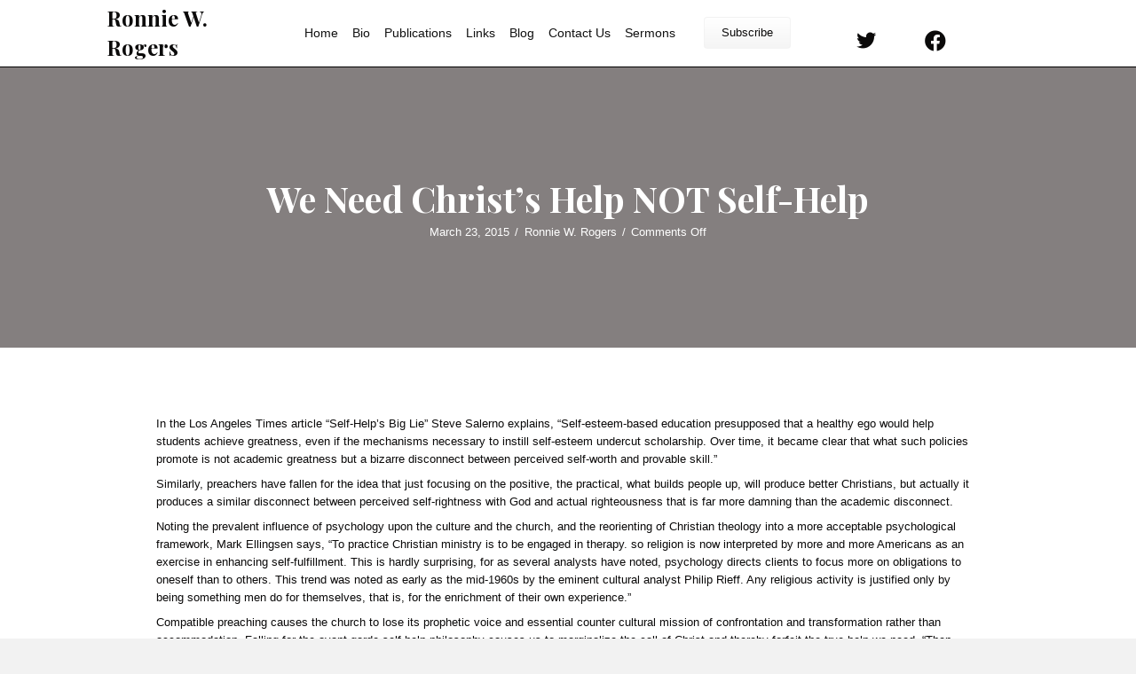

--- FILE ---
content_type: text/css
request_url: https://ronniewrogers.com/wp-content/uploads/bb-plugin/cache/14b28f97830a8902e3aa4c89090a8f5a-layout-bundle.css?ver=2.10.0.3-1.5.2.1-20251125200437
body_size: 16558
content:
.fl-builder-content *,.fl-builder-content *:before,.fl-builder-content *:after {-webkit-box-sizing: border-box;-moz-box-sizing: border-box;box-sizing: border-box;}.fl-row:before,.fl-row:after,.fl-row-content:before,.fl-row-content:after,.fl-col-group:before,.fl-col-group:after,.fl-col:before,.fl-col:after,.fl-module:not([data-accepts]):before,.fl-module:not([data-accepts]):after,.fl-module-content:before,.fl-module-content:after {display: table;content: " ";}.fl-row:after,.fl-row-content:after,.fl-col-group:after,.fl-col:after,.fl-module:not([data-accepts]):after,.fl-module-content:after {clear: both;}.fl-clear {clear: both;}.fl-row,.fl-row-content {margin-left: auto;margin-right: auto;min-width: 0;}.fl-row-content-wrap {position: relative;}.fl-builder-mobile .fl-row-bg-photo .fl-row-content-wrap {background-attachment: scroll;}.fl-row-bg-video,.fl-row-bg-video .fl-row-content,.fl-row-bg-embed,.fl-row-bg-embed .fl-row-content {position: relative;}.fl-row-bg-video .fl-bg-video,.fl-row-bg-embed .fl-bg-embed-code {bottom: 0;left: 0;overflow: hidden;position: absolute;right: 0;top: 0;}.fl-row-bg-video .fl-bg-video video,.fl-row-bg-embed .fl-bg-embed-code video {bottom: 0;left: 0px;max-width: none;position: absolute;right: 0;top: 0px;}.fl-row-bg-video .fl-bg-video video {min-width: 100%;min-height: 100%;width: auto;height: auto;}.fl-row-bg-video .fl-bg-video iframe,.fl-row-bg-embed .fl-bg-embed-code iframe {pointer-events: none;width: 100vw;height: 56.25vw; max-width: none;min-height: 100vh;min-width: 177.77vh; position: absolute;top: 50%;left: 50%;-ms-transform: translate(-50%, -50%); -webkit-transform: translate(-50%, -50%); transform: translate(-50%, -50%);}.fl-bg-video-fallback {background-position: 50% 50%;background-repeat: no-repeat;background-size: cover;bottom: 0px;left: 0px;position: absolute;right: 0px;top: 0px;}.fl-row-bg-slideshow,.fl-row-bg-slideshow .fl-row-content {position: relative;}.fl-row .fl-bg-slideshow {bottom: 0;left: 0;overflow: hidden;position: absolute;right: 0;top: 0;z-index: 0;}.fl-builder-edit .fl-row .fl-bg-slideshow * {bottom: 0;height: auto !important;left: 0;position: absolute !important;right: 0;top: 0;}.fl-row-bg-overlay .fl-row-content-wrap:after {border-radius: inherit;content: '';display: block;position: absolute;top: 0;right: 0;bottom: 0;left: 0;z-index: 0;}.fl-row-bg-overlay .fl-row-content {position: relative;z-index: 1;}.fl-row-default-height .fl-row-content-wrap,.fl-row-custom-height .fl-row-content-wrap {display: -webkit-box;display: -webkit-flex;display: -ms-flexbox;display: flex;min-height: 100vh;}.fl-row-overlap-top .fl-row-content-wrap {display: -webkit-inline-box;display: -webkit-inline-flex;display: -moz-inline-box;display: -ms-inline-flexbox;display: inline-flex;width: 100%;}.fl-row-default-height .fl-row-content-wrap,.fl-row-custom-height .fl-row-content-wrap {min-height: 0;}.fl-row-default-height .fl-row-content,.fl-row-full-height .fl-row-content,.fl-row-custom-height .fl-row-content {-webkit-box-flex: 1 1 auto; -moz-box-flex: 1 1 auto;-webkit-flex: 1 1 auto;-ms-flex: 1 1 auto;flex: 1 1 auto;}.fl-row-default-height .fl-row-full-width.fl-row-content,.fl-row-full-height .fl-row-full-width.fl-row-content,.fl-row-custom-height .fl-row-full-width.fl-row-content {max-width: 100%;width: 100%;}.fl-row-default-height.fl-row-align-center .fl-row-content-wrap,.fl-row-full-height.fl-row-align-center .fl-row-content-wrap,.fl-row-custom-height.fl-row-align-center .fl-row-content-wrap {-webkit-align-items: center;-webkit-box-align: center;-webkit-box-pack: center;-webkit-justify-content: center;-ms-flex-align: center;-ms-flex-pack: center;justify-content: center;align-items: center;}.fl-row-default-height.fl-row-align-bottom .fl-row-content-wrap,.fl-row-full-height.fl-row-align-bottom .fl-row-content-wrap,.fl-row-custom-height.fl-row-align-bottom .fl-row-content-wrap {-webkit-align-items: flex-end;-webkit-justify-content: flex-end;-webkit-box-align: end;-webkit-box-pack: end;-ms-flex-align: end;-ms-flex-pack: end;justify-content: flex-end;align-items: flex-end;}.fl-col-group-equal-height {display: flex;flex-wrap: wrap;width: 100%;}.fl-col-group-equal-height.fl-col-group-has-child-loading {flex-wrap: nowrap;}.fl-col-group-equal-height .fl-col,.fl-col-group-equal-height .fl-col-content {display: flex;flex: 1 1 auto;}.fl-col-group-equal-height .fl-col-content {flex-direction: column;flex-shrink: 1;min-width: 1px;max-width: 100%;width: 100%;}.fl-col-group-equal-height:before,.fl-col-group-equal-height .fl-col:before,.fl-col-group-equal-height .fl-col-content:before,.fl-col-group-equal-height:after,.fl-col-group-equal-height .fl-col:after,.fl-col-group-equal-height .fl-col-content:after{content: none;}.fl-col-group-nested.fl-col-group-equal-height.fl-col-group-align-top .fl-col-content,.fl-col-group-equal-height.fl-col-group-align-top .fl-col-content {justify-content: flex-start;}.fl-col-group-nested.fl-col-group-equal-height.fl-col-group-align-center .fl-col-content,.fl-col-group-equal-height.fl-col-group-align-center .fl-col-content {justify-content: center;}.fl-col-group-nested.fl-col-group-equal-height.fl-col-group-align-bottom .fl-col-content,.fl-col-group-equal-height.fl-col-group-align-bottom .fl-col-content {justify-content: flex-end;}.fl-col-group-equal-height.fl-col-group-align-center .fl-col-group {width: 100%;}.fl-col {float: left;min-height: 1px;}.fl-col-bg-overlay .fl-col-content {position: relative;}.fl-col-bg-overlay .fl-col-content:after {border-radius: inherit;content: '';display: block;position: absolute;top: 0;right: 0;bottom: 0;left: 0;z-index: 0;}.fl-col-bg-overlay .fl-module {position: relative;z-index: 2;}.single:not(.woocommerce).single-fl-builder-template .fl-content {width: 100%;}.fl-builder-layer {position: absolute;top:0;left:0;right: 0;bottom: 0;z-index: 0;pointer-events: none;overflow: hidden;}.fl-builder-shape-layer {z-index: 0;}.fl-builder-shape-layer.fl-builder-bottom-edge-layer {z-index: 1;}.fl-row-bg-overlay .fl-builder-shape-layer {z-index: 1;}.fl-row-bg-overlay .fl-builder-shape-layer.fl-builder-bottom-edge-layer {z-index: 2;}.fl-row-has-layers .fl-row-content {z-index: 1;}.fl-row-bg-overlay .fl-row-content {z-index: 2;}.fl-builder-layer > * {display: block;position: absolute;top:0;left:0;width: 100%;}.fl-builder-layer + .fl-row-content {position: relative;}.fl-builder-layer .fl-shape {fill: #aaa;stroke: none;stroke-width: 0;width:100%;}@supports (-webkit-touch-callout: inherit) {.fl-row.fl-row-bg-parallax .fl-row-content-wrap,.fl-row.fl-row-bg-fixed .fl-row-content-wrap {background-position: center !important;background-attachment: scroll !important;}}@supports (-webkit-touch-callout: none) {.fl-row.fl-row-bg-fixed .fl-row-content-wrap {background-position: center !important;background-attachment: scroll !important;}}.fl-clearfix:before,.fl-clearfix:after {display: table;content: " ";}.fl-clearfix:after {clear: both;}.sr-only {position: absolute;width: 1px;height: 1px;padding: 0;overflow: hidden;clip: rect(0,0,0,0);white-space: nowrap;border: 0;}.fl-builder-content .fl-button:is(a, button),.fl-builder-content a.fl-button:visited {border-radius: 4px;display: inline-block;font-size: 16px;font-weight: normal;line-height: 18px;padding: 12px 24px;text-decoration: none;text-shadow: none;}.fl-builder-content .fl-button:hover {text-decoration: none;}.fl-builder-content .fl-button:active {position: relative;top: 1px;}.fl-builder-content .fl-button-width-full .fl-button {width: 100%;display: block;text-align: center;}.fl-builder-content .fl-button-width-custom .fl-button {display: inline-block;text-align: center;max-width: 100%;}.fl-builder-content .fl-button-left {text-align: left;}.fl-builder-content .fl-button-center {text-align: center;}.fl-builder-content .fl-button-right {text-align: right;}.fl-builder-content .fl-button i {font-size: 1.3em;height: auto;margin-right:8px;vertical-align: middle;width: auto;}.fl-builder-content .fl-button i.fl-button-icon-after {margin-left: 8px;margin-right: 0;}.fl-builder-content .fl-button-has-icon .fl-button-text {vertical-align: middle;}.fl-icon-wrap {display: inline-block;}.fl-icon {display: table-cell;vertical-align: middle;}.fl-icon a {text-decoration: none;}.fl-icon i {float: right;height: auto;width: auto;}.fl-icon i:before {border: none !important;height: auto;width: auto;}.fl-icon-text {display: table-cell;text-align: left;padding-left: 15px;vertical-align: middle;}.fl-icon-text-empty {display: none;}.fl-icon-text *:last-child {margin: 0 !important;padding: 0 !important;}.fl-icon-text a {text-decoration: none;}.fl-icon-text span {display: block;}.fl-icon-text span.mce-edit-focus {min-width: 1px;}.fl-module img {max-width: 100%;}.fl-photo {line-height: 0;position: relative;}.fl-photo-align-left {text-align: left;}.fl-photo-align-center {text-align: center;}.fl-photo-align-right {text-align: right;}.fl-photo-content {display: inline-block;line-height: 0;position: relative;max-width: 100%;}.fl-photo-img-svg {width: 100%;}.fl-photo-content img {display: inline;height: auto;max-width: 100%;}.fl-photo-crop-circle img {-webkit-border-radius: 100%;-moz-border-radius: 100%;border-radius: 100%;}.fl-photo-caption {font-size: 13px;line-height: 18px;overflow: hidden;text-overflow: ellipsis;}.fl-photo-caption-below {padding-bottom: 20px;padding-top: 10px;}.fl-photo-caption-hover {background: rgba(0,0,0,0.7);bottom: 0;color: #fff;left: 0;opacity: 0;filter: alpha(opacity = 0);padding: 10px 15px;position: absolute;right: 0;-webkit-transition:opacity 0.3s ease-in;-moz-transition:opacity 0.3s ease-in;transition:opacity 0.3s ease-in;}.fl-photo-content:hover .fl-photo-caption-hover {opacity: 100;filter: alpha(opacity = 100);}.fl-builder-pagination,.fl-builder-pagination-load-more {padding: 40px 0;}.fl-builder-pagination ul.page-numbers {list-style: none;margin: 0;padding: 0;text-align: center;}.fl-builder-pagination li {display: inline-block;list-style: none;margin: 0;padding: 0;}.fl-builder-pagination li a.page-numbers,.fl-builder-pagination li span.page-numbers {border: 1px solid #e6e6e6;display: inline-block;padding: 5px 10px;margin: 0 0 5px;}.fl-builder-pagination li a.page-numbers:hover,.fl-builder-pagination li span.current {background: #f5f5f5;text-decoration: none;}.fl-slideshow,.fl-slideshow * {-webkit-box-sizing: content-box;-moz-box-sizing: content-box;box-sizing: content-box;}.fl-slideshow .fl-slideshow-image img {max-width: none !important;}.fl-slideshow-social {line-height: 0 !important;}.fl-slideshow-social * {margin: 0 !important;}.fl-builder-content .bx-wrapper .bx-viewport {background: transparent;border: none;box-shadow: none;left: 0;}.mfp-wrap button.mfp-arrow,.mfp-wrap button.mfp-arrow:active,.mfp-wrap button.mfp-arrow:hover,.mfp-wrap button.mfp-arrow:focus {background: transparent !important;border: none !important;outline: none;position: absolute;top: 50%;box-shadow: none !important;}.mfp-wrap .mfp-close,.mfp-wrap .mfp-close:active,.mfp-wrap .mfp-close:hover,.mfp-wrap .mfp-close:focus {background: transparent !important;border: none !important;outline: none;position: absolute;top: 0;box-shadow: none !important;}.admin-bar .mfp-wrap .mfp-close,.admin-bar .mfp-wrap .mfp-close:active,.admin-bar .mfp-wrap .mfp-close:hover,.admin-bar .mfp-wrap .mfp-close:focus {top: 32px!important;}img.mfp-img {padding: 0;}.mfp-counter {display: none;}.mfp-wrap .mfp-preloader.fa {font-size: 30px;}.fl-form-field {margin-bottom: 15px;}.fl-form-field input.fl-form-error {border-color: #DD6420;}.fl-form-error-message {clear: both;color: #DD6420;display: none;padding-top: 8px;font-size: 12px;font-weight: lighter;}.fl-form-button-disabled {opacity: 0.5;}.fl-animation {opacity: 0;}body.fl-no-js .fl-animation {opacity: 1;}.fl-builder-preview .fl-animation,.fl-builder-edit .fl-animation,.fl-animated {opacity: 1;}.fl-animated {animation-fill-mode: both;}.fl-button.fl-button-icon-animation i {width: 0 !important;opacity: 0;transition: all 0.2s ease-out;}.fl-button.fl-button-icon-animation:hover i {opacity: 1 !important;}.fl-button.fl-button-icon-animation i.fl-button-icon-after {margin-left: 0px !important;}.fl-button.fl-button-icon-animation:hover i.fl-button-icon-after {margin-left: 10px !important;}.fl-button.fl-button-icon-animation i.fl-button-icon-before {margin-right: 0 !important;}.fl-button.fl-button-icon-animation:hover i.fl-button-icon-before {margin-right: 20px !important;margin-left: -10px;}@media (max-width: 1200px) {}@media (max-width: 768px) { .fl-col-group.fl-col-group-medium-reversed {display: -webkit-flex;display: flex;-webkit-flex-wrap: wrap-reverse;flex-wrap: wrap-reverse;flex-direction: row-reverse;} }@media (max-width: 480px) { .fl-row-content-wrap {background-attachment: scroll !important;}.fl-row-bg-parallax .fl-row-content-wrap {background-attachment: scroll !important;background-position: center center !important;}.fl-col-group.fl-col-group-equal-height {display: block;}.fl-col-group.fl-col-group-equal-height.fl-col-group-custom-width {display: -webkit-box;display: -webkit-flex;display: flex;}.fl-col-group.fl-col-group-responsive-reversed {display: -webkit-flex;display: flex;-webkit-flex-wrap: wrap-reverse;flex-wrap: wrap-reverse;flex-direction: row-reverse;}.fl-col-group.fl-col-group-responsive-reversed .fl-col:not(.fl-col-small-custom-width) {flex-basis: 100%;width: 100% !important;}.fl-col-group.fl-col-group-medium-reversed:not(.fl-col-group-responsive-reversed) {display: unset;display: unset;-webkit-flex-wrap: unset;flex-wrap: unset;flex-direction: unset;}.fl-col {clear: both;float: none;margin-left: auto;margin-right: auto;width: auto !important;}.fl-col-small:not(.fl-col-small-full-width) {max-width: 400px;}.fl-block-col-resize {display:none;}.fl-row[data-node] .fl-row-content-wrap {margin: 0;padding-left: 0;padding-right: 0;}.fl-row[data-node] .fl-bg-video,.fl-row[data-node] .fl-bg-slideshow {left: 0;right: 0;}.fl-col[data-node] .fl-col-content {margin: 0;padding-left: 0;padding-right: 0;} }@media (min-width: 1201px) {html .fl-visible-large:not(.fl-visible-desktop),html .fl-visible-medium:not(.fl-visible-desktop),html .fl-visible-mobile:not(.fl-visible-desktop) {display: none;}}@media (min-width: 769px) and (max-width: 1200px) {html .fl-visible-desktop:not(.fl-visible-large),html .fl-visible-medium:not(.fl-visible-large),html .fl-visible-mobile:not(.fl-visible-large) {display: none;}}@media (min-width: 481px) and (max-width: 768px) {html .fl-visible-desktop:not(.fl-visible-medium),html .fl-visible-large:not(.fl-visible-medium),html .fl-visible-mobile:not(.fl-visible-medium) {display: none;}}@media (max-width: 480px) {html .fl-visible-desktop:not(.fl-visible-mobile),html .fl-visible-large:not(.fl-visible-mobile),html .fl-visible-medium:not(.fl-visible-mobile) {display: none;}}.fl-col-content {display: flex;flex-direction: column;margin-top: 0px;margin-right: 0px;margin-bottom: 0px;margin-left: 0px;padding-top: 0px;padding-right: 0px;padding-bottom: 0px;padding-left: 0px;}.fl-row-fixed-width {max-width: 1200px;}.fl-builder-content > .fl-module-box {margin: 0;}.fl-row-content-wrap {margin-top: 0px;margin-right: 0px;margin-bottom: 0px;margin-left: 0px;padding-top: 20px;padding-right: 20px;padding-bottom: 20px;padding-left: 20px;}.fl-module-content, .fl-module:where(.fl-module:not(:has(> .fl-module-content))) {margin-top: 20px;margin-right: 20px;margin-bottom: 20px;margin-left: 20px;}.fl-node-g5f2n9is8tbu > .fl-row-content-wrap {background-color: #ffffff;border-style: solid;border-width: 0;background-clip: border-box;border-color: #000000;border-bottom-width: 1px;}.fl-node-g5f2n9is8tbu .fl-row-content {max-width: 1300px;} .fl-node-g5f2n9is8tbu > .fl-row-content-wrap {padding-top:5px;padding-bottom:5px;}@media ( max-width: 480px ) { .fl-node-g5f2n9is8tbu.fl-row > .fl-row-content-wrap {padding-top:5px;padding-bottom:15px;}}.fl-node-ea6iw7uv23jr {width: 15%;}@media(max-width: 768px) {.fl-builder-content .fl-node-ea6iw7uv23jr {width: 44% !important;max-width: none;-webkit-box-flex: 0 1 auto;-moz-box-flex: 0 1 auto;-webkit-flex: 0 1 auto;-ms-flex: 0 1 auto;flex: 0 1 auto;}}@media(max-width: 480px) {.fl-builder-content .fl-node-ea6iw7uv23jr {width: 80% !important;max-width: none;clear: none;float: left;}.fl-node-ea6iw7uv23jr > .fl-col-content {border-style: none;border-width: 0;background-clip: border-box;border-top-width: 0px;border-right-width: 0px;border-bottom-width: 0px;border-left-width: 0px;}}.fl-node-dmh14ov6wex8 {width: 100%;}.fl-node-jvyotkhel3pb {width: 43%;}@media(max-width: 768px) {.fl-builder-content .fl-node-jvyotkhel3pb {width: 34% !important;max-width: none;-webkit-box-flex: 0 1 auto;-moz-box-flex: 0 1 auto;-webkit-flex: 0 1 auto;-ms-flex: 0 1 auto;flex: 0 1 auto;}}@media(max-width: 480px) {.fl-builder-content .fl-node-jvyotkhel3pb {width: 20% !important;max-width: none;clear: none;float: left;}}.fl-node-nd3feabsp8j2 {width: 8%;}.fl-node-nd3feabsp8j2 > .fl-col-content {border-style: solid;border-width: 0;background-clip: border-box;border-top-left-radius: 10px;border-top-right-radius: 10px;border-bottom-left-radius: 10px;border-bottom-right-radius: 10px;}@media(max-width: 768px) {.fl-builder-content .fl-node-nd3feabsp8j2 {width: 36% !important;max-width: none;-webkit-box-flex: 0 1 auto;-moz-box-flex: 0 1 auto;-webkit-flex: 0 1 auto;-ms-flex: 0 1 auto;flex: 0 1 auto;}}@media(max-width: 480px) {.fl-builder-content .fl-node-nd3feabsp8j2 {width: 33.3% !important;max-width: none;clear: none;float: left;}}@media ( max-width: 480px ) { .fl-node-nd3feabsp8j2.fl-col > .fl-col-content {padding-left:20px;}}.fl-node-d5l9tpj73g02 {width: 9.333%;}@media(max-width: 768px) {.fl-builder-content .fl-node-d5l9tpj73g02 {width: 10% !important;max-width: none;-webkit-box-flex: 0 1 auto;-moz-box-flex: 0 1 auto;-webkit-flex: 0 1 auto;-ms-flex: 0 1 auto;flex: 0 1 auto;}}@media(max-width: 480px) {.fl-builder-content .fl-node-d5l9tpj73g02 {width: 33.3% !important;max-width: none;clear: none;float: left;}}.fl-node-bd9p3te1yikh {width: 8%;}.fl-node-qclywo0ihr8d {width: 16.667%;}@media(max-width: 768px) {.fl-builder-content .fl-node-qclywo0ihr8d {width: 10% !important;max-width: none;-webkit-box-flex: 0 1 auto;-moz-box-flex: 0 1 auto;-webkit-flex: 0 1 auto;-ms-flex: 0 1 auto;flex: 0 1 auto;}}@media(max-width: 480px) {.fl-builder-content .fl-node-qclywo0ihr8d {width: 33.3% !important;max-width: none;clear: none;float: left;}}@media ( max-width: 480px ) { .fl-node-qclywo0ihr8d.fl-col > .fl-col-content {padding-right:40px;}}.pp-advanced-menu ul,.pp-advanced-menu li {list-style: none;margin: 0;padding: 0;}.pp-advanced-menu .menu:before,.pp-advanced-menu .menu:after {content: '';display: table;clear: both;}.pp-advanced-menu:not(.off-canvas):not(.full-screen) .pp-advanced-menu-horizontal {display: inline-flex;flex-wrap: wrap;align-items: center;}.pp-advanced-menu .menu {padding-left: 0;}.pp-advanced-menu li {position: relative;}.pp-advanced-menu a {display: block;text-decoration: none;outline: 0;}.pp-advanced-menu a:hover,.pp-advanced-menu a:focus {text-decoration: none;outline: 0;}.pp-advanced-menu .sub-menu {width: 220px;}.pp-advanced-menu .pp-menu-nav {outline: 0;}.fl-module[data-node] .pp-advanced-menu .pp-advanced-menu-expanded .sub-menu {background-color: transparent;-webkit-box-shadow: none;-ms-box-shadow: none;box-shadow: none;}.pp-advanced-menu .pp-has-submenu:focus,.pp-advanced-menu .pp-has-submenu .sub-menu:focus,.pp-advanced-menu .pp-has-submenu-container:focus {outline: 0;}.pp-advanced-menu .pp-has-submenu-container {position: relative;}.pp-advanced-menu .pp-advanced-menu-accordion .pp-has-submenu > .sub-menu {display: none;}.pp-advanced-menu .pp-advanced-menu-horizontal .pp-has-submenu.pp-active .hide-heading > .sub-menu {box-shadow: none;display: block !important;}.pp-advanced-menu .pp-menu-toggle {position: absolute;top: 50%;right: 10px;cursor: pointer;}.pp-advanced-menu .pp-toggle-arrows .pp-menu-toggle:before,.pp-advanced-menu .pp-toggle-none .pp-menu-toggle:before {content: '';border-color: #333;}.pp-advanced-menu .pp-menu-expanded .pp-menu-toggle {display: none;}.pp-advanced-menu-mobile {display: flex;align-items: center;justify-content: center;}.fl-module-pp-advanced-menu .pp-advanced-menu-mobile-toggle {position: relative;padding: 8px;background-color: transparent;border: none;color: #333;border-radius: 0;cursor: pointer;line-height: 0;display: inline-flex;align-items: center;justify-content: center;}.pp-advanced-menu-mobile-toggle.text {width: 100%;text-align: center;}.pp-advanced-menu-mobile-toggle.hamburger .pp-advanced-menu-mobile-toggle-label,.pp-advanced-menu-mobile-toggle.hamburger-label .pp-advanced-menu-mobile-toggle-label {display: inline-block;margin-left: 10px;line-height: 0.8;}.pp-advanced-menu-mobile-toggle.hamburger .pp-svg-container,.pp-advanced-menu-mobile-toggle.hamburger-label .pp-svg-container {display: inline-block;position: relative;width: 1.4em;height: 1.4em;vertical-align: middle;}.pp-advanced-menu-mobile-toggle.hamburger .hamburger-menu,.pp-advanced-menu-mobile-toggle.hamburger-label .hamburger-menu {position: absolute;top: 0;left: 0;right: 0;bottom: 0;}.pp-advanced-menu-mobile-toggle.hamburger .hamburger-menu rect,.pp-advanced-menu-mobile-toggle.hamburger-label .hamburger-menu rect {fill: currentColor;}.pp-advanced-menu-mobile-toggle .pp-hamburger {font: inherit;display: inline-block;overflow: visible;margin: 0;cursor: pointer;transition-timing-function: linear;transition-duration: .15s;transition-property: opacity,filter;text-transform: none;color: inherit;border: 0;background-color: transparent;line-height: 0;}.pp-advanced-menu-mobile-toggle .pp-hamburger:focus {outline: none;}.pp-advanced-menu-mobile-toggle .pp-hamburger .pp-hamburger-box {position: relative;display: inline-block;width: 30px;height: 18px;}.pp-advanced-menu-mobile-toggle .pp-hamburger-box .pp-hamburger-inner {top: 50%;display: block;margin-top: -2px;}.pp-advanced-menu-mobile-toggle .pp-hamburger .pp-hamburger-box .pp-hamburger-inner,.pp-advanced-menu-mobile-toggle .pp-hamburger .pp-hamburger-box .pp-hamburger-inner:before,.pp-advanced-menu-mobile-toggle .pp-hamburger .pp-hamburger-box .pp-hamburger-inner:after {background-color: #000;position: absolute;width: 30px;height: 3px;transition-timing-function: ease;transition-duration: .15s;transition-property: transform;border-radius: 4px;}.pp-advanced-menu-mobile-toggle .pp-hamburger .pp-hamburger-box .pp-hamburger-inner:before, .pp-advanced-menu-mobile-toggle .pp-hamburger .pp-hamburger-box .pp-hamburger-inner:after {display: block;content: "";}.pp-advanced-menu-mobile-toggle .pp-hamburger .pp-hamburger-box .pp-hamburger-inner:before {transition: all .25s;top: -8px;}.pp-advanced-menu-mobile-toggle .pp-hamburger .pp-hamburger-box .pp-hamburger-inner:after {transition: all .25s;bottom: -8px;}.pp-advanced-menu.off-canvas .pp-off-canvas-menu .pp-menu-close-btn {position: relative;cursor: pointer;float: right;top: 20px;right: 20px;line-height: 1;z-index: 1;font-style: normal;font-family: Helvetica, Arial, sans-serif;font-weight: 100;text-decoration: none !important;}.pp-advanced-menu.off-canvas .pp-off-canvas-menu.pp-menu-right .pp-menu-close-btn {float: left;right: 0;left: 20px;}.pp-advanced-menu.off-canvas .pp-off-canvas-menu ul.menu {overflow-y: auto;width: 100%;}.pp-advanced-menu .pp-menu-overlay {position: fixed;width: 100%;height: 100%;top: 0;left: 0;background: rgba(0,0,0,0.8);z-index: 999;overflow-y: auto;overflow-x: hidden;min-height: 100vh;}html:not(.pp-full-screen-menu-open) .fl-builder-edit .pp-advanced-menu .pp-menu-overlay,html:not(.pp-off-canvas-menu-open) .fl-builder-edit .pp-advanced-menu .pp-menu-overlay {position: absolute;}.pp-advanced-menu .pp-menu-overlay > ul.menu {position: relative;top: 50%;width: 100%;height: 60%;margin: 0 auto;-webkit-transform: translateY(-50%);-moz-transform: translateY(-50%);transform: translateY(-50%);}.pp-advanced-menu .pp-overlay-fade {opacity: 0;visibility: hidden;-webkit-transition: opacity 0.5s, visibility 0s 0.5s;transition: opacity 0.5s, visibility 0s 0.5s;}.pp-advanced-menu.menu-open .pp-overlay-fade {opacity: 1;visibility: visible;-webkit-transition: opacity 0.5s;transition: opacity 0.5s;}.pp-advanced-menu .pp-overlay-corner {opacity: 0;visibility: hidden;-webkit-transform: translateY(50px) translateX(50px);-moz-transform: translateY(50px) translateX(50px);transform: translateY(50px) translateX(50px);-webkit-transition: opacity 0.5s, -webkit-transform 0.5s, visibility 0s 0.5s;-moz-transition: opacity 0.5s, -moz-transform 0.5s, visibility 0s 0.5s;transition: opacity 0.5s, transform 0.5s, visibility 0s 0.5s;}.pp-advanced-menu.menu-open .pp-overlay-corner {opacity: 1;visibility: visible;-webkit-transform: translateY(0%);-moz-transform: translateY(0%);transform: translateY(0%);-webkit-transition: opacity 0.5s, -webkit-transform 0.5s;-moz-transition: opacity 0.5s, -moz-transform 0.5s;transition: opacity 0.5s, transform 0.5s;}.pp-advanced-menu .pp-overlay-slide-down {visibility: hidden;-webkit-transform: translateY(-100%);-moz-transform: translateY(-100%);transform: translateY(-100%);-webkit-transition: -webkit-transform 0.4s ease-in-out, visibility 0s 0.4s;-moz-transition: -moz-transform 0.4s ease-in-out, visibility 0s 0.4s;transition: transform 0.4s ease-in-out, visibility 0s 0.4s;}.pp-advanced-menu.menu-open .pp-overlay-slide-down {visibility: visible;-webkit-transform: translateY(0%);-moz-transform: translateY(0%);transform: translateY(0%);-webkit-transition: -webkit-transform 0.4s ease-in-out;-moz-transition: -moz-transform 0.4s ease-in-out;transition: transform 0.4s ease-in-out;}.pp-advanced-menu .pp-overlay-scale {visibility: hidden;opacity: 0;-webkit-transform: scale(0.9);-moz-transform: scale(0.9);transform: scale(0.9);-webkit-transition: -webkit-transform 0.2s, opacity 0.2s, visibility 0s 0.2s;-moz-transition: -moz-transform 0.2s, opacity 0.2s, visibility 0s 0.2s;transition: transform 0.2s, opacity 0.2s, visibility 0s 0.2s;}.pp-advanced-menu.menu-open .pp-overlay-scale {visibility: visible;opacity: 1;-webkit-transform: scale(1);-moz-transform: scale(1);transform: scale(1);-webkit-transition: -webkit-transform 0.4s, opacity 0.4s;-moz-transition: -moz-transform 0.4s, opacity 0.4s;transition: transform 0.4s, opacity 0.4s;}.pp-advanced-menu .pp-overlay-door {visibility: hidden;width: 0;left: 50%;-webkit-transform: translateX(-50%);-moz-transform: translateX(-50%);transform: translateX(-50%);-webkit-transition: width 0.5s 0.3s, visibility 0s 0.8s;-moz-transition: width 0.5s 0.3s, visibility 0s 0.8s;transition: width 0.5s 0.3s, visibility 0s 0.8s;}.pp-advanced-menu.menu-open .pp-overlay-door {visibility: visible;width: 100%;-webkit-transition: width 0.5s;-moz-transition: width 0.5s;transition: width 0.5s;}.pp-advanced-menu .pp-overlay-door > ul.menu {left: 0;right: 0;-webkit-transform: translateY(-50%);-moz-transform: translateY(-50%);transform: translateY(-50%);}.pp-advanced-menu .pp-overlay-door > ul,.pp-advanced-menu .pp-overlay-door .pp-menu-close-btn {opacity: 0;-webkit-transition: opacity 0.3s 0.5s;-moz-transition: opacity 0.3s 0.5s;transition: opacity 0.3s 0.5s;}.pp-advanced-menu.menu-open .pp-overlay-door > ul,.pp-advanced-menu.menu-open .pp-overlay-door .pp-menu-close-btn {opacity: 1;-webkit-transition-delay: 0.5s;-moz-transition-delay: 0.5s;transition-delay: 0.5s;}.pp-advanced-menu.menu-close .pp-overlay-door > ul,.pp-advanced-menu.menu-close .pp-overlay-door .pp-menu-close-btn {-webkit-transition-delay: 0s;-moz-transition-delay: 0s;transition-delay: 0s;}.pp-advanced-menu .pp-menu-overlay .pp-toggle-arrows .pp-has-submenu-container a > span {}.pp-advanced-menu .pp-menu-overlay .pp-menu-close-btn {position: absolute;display: block;width: 55px;height: 45px;right: 20px;top: 50px;overflow: hidden;border: none;outline: none;z-index: 100;font-size: 30px;cursor: pointer;background-color: transparent;-webkit-touch-callout: none;-webkit-user-select: none;-khtml-user-select: none;-moz-user-select: none;-ms-user-select: none;user-select: none;-webkit-transition: background-color 0.3s;-moz-transition: background-color 0.3s;transition: background-color 0.3s;}.pp-advanced-menu .pp-menu-overlay .pp-menu-close-btn:before,.pp-advanced-menu .pp-menu-overlay .pp-menu-close-btn:after {content: '';position: absolute;left: 50%;width: 2px;height: 40px;background-color: #ffffff;-webkit-transition: -webkit-transform 0.3s;-moz-transition: -moz-transform 0.3s;transition: transform 0.3s;-webkit-transform: translateY(0) rotate(45deg);-moz-transform: translateY(0) rotate(45deg);transform: translateY(0) rotate(45deg);}.pp-advanced-menu .pp-menu-overlay .pp-menu-close-btn:after {-webkit-transform: translateY(0) rotate(-45deg);-moz-transform: translateY(0) rotate(-45deg);transform: translateY(0) rotate(-45deg);}.pp-advanced-menu .pp-off-canvas-menu {position: fixed;top: 0;z-index: 999998;width: 320px;height: 100%;opacity: 0;background: #333;overflow-y: auto;overflow-x: hidden;-ms-overflow-style: -ms-autohiding-scrollbar;-webkit-transition: all 0.5s;-moz-transition: all 0.5s;transition: all 0.5s;-webkit-perspective: 1000;-moz-perspective: 1000;perspective: 1000;backface-visibility: hidden;will-change: transform;-webkit-overflow-scrolling: touch;}.pp-advanced-menu .pp-off-canvas-menu.pp-menu-left {left: 0;-webkit-transform: translate3d(-350px, 0, 0);-moz-transform: translate3d(-350px, 0, 0);transform: translate3d(-350px, 0, 0);}.pp-advanced-menu .pp-off-canvas-menu.pp-menu-right {right: 0;-webkit-transform: translate3d(350px, 0, 0);-moz-transform: translate3d(350px, 0, 0);transform: translate3d(350px, 0, 0);}html.pp-off-canvas-menu-open .pp-advanced-menu.menu-open .pp-off-canvas-menu {-webkit-transform: translate3d(0, 0, 0);-moz-transform: translate3d(0, 0, 0);transform: translate3d(0, 0, 0);opacity: 1;}.pp-advanced-menu.off-canvas {overflow-y: auto;}.pp-advanced-menu.off-canvas .pp-clear {position: fixed;top: 0;left: 0;width: 100%;height: 100%;z-index: 999998;background: rgba(0,0,0,0.1);visibility: hidden;opacity: 0;-webkit-transition: all 0.5s ease-in-out;-moz-transition: all 0.5s ease-in-out;transition: all 0.5s ease-in-out;}.pp-advanced-menu.off-canvas.menu-open .pp-clear {visibility: visible;opacity: 1;}.fl-builder-edit .pp-advanced-menu.off-canvas .pp-clear {z-index: 100010;}.pp-advanced-menu .pp-off-canvas-menu .menu {margin-top: 0;}.pp-advanced-menu li.mega-menu .hide-heading > a,.pp-advanced-menu li.mega-menu .hide-heading > .pp-has-submenu-container,.pp-advanced-menu li.mega-menu-disabled .hide-heading > a,.pp-advanced-menu li.mega-menu-disabled .hide-heading > .pp-has-submenu-container {display: none;}ul.pp-advanced-menu-horizontal li.mega-menu {position: static;}ul.pp-advanced-menu-horizontal li.mega-menu > ul.sub-menu {top: inherit !important;left: 0 !important;right: 0 !important;width: 100%;background: #ffffff;}ul.pp-advanced-menu-horizontal li.mega-menu.pp-has-submenu:hover > ul.sub-menu,ul.pp-advanced-menu-horizontal li.mega-menu.pp-has-submenu.pp-active > ul.sub-menu{display: flex !important;}ul.pp-advanced-menu-horizontal li.mega-menu > ul.sub-menu li {border-color: transparent;}ul.pp-advanced-menu-horizontal li.mega-menu > ul.sub-menu > li {width: 100%;}ul.pp-advanced-menu-horizontal li.mega-menu > ul.sub-menu > li > .pp-has-submenu-container a {font-weight: bold;}ul.pp-advanced-menu-horizontal li.mega-menu > ul.sub-menu > li > .pp-has-submenu-container a:hover {background: transparent;}ul.pp-advanced-menu-horizontal li.mega-menu > ul.sub-menu .pp-menu-toggle {display: none;}ul.pp-advanced-menu-horizontal li.mega-menu > ul.sub-menu ul.sub-menu {background: transparent;-webkit-box-shadow: none;-ms-box-shadow: none;box-shadow: none;display: block;min-width: 0;opacity: 1;padding: 0;position: static;visibility: visible;}.pp-advanced-menu ul li.mega-menu a:not([href]) {color: unset;background: none;background-color: unset;}.rtl .pp-advanced-menu:not(.full-screen) .menu .pp-has-submenu .sub-menu {text-align: inherit;right: 0; left: auto;}.rtl .pp-advanced-menu .menu .pp-has-submenu .pp-has-submenu .sub-menu {right: 100%; left: auto;}.rtl .pp-advanced-menu .menu .pp-menu-toggle,.rtl .pp-advanced-menu.off-canvas .menu.pp-toggle-arrows .pp-menu-toggle {right: auto;left: 10px;}.rtl .pp-advanced-menu.off-canvas .menu.pp-toggle-arrows .pp-menu-toggle {left: 28px;}.rtl .pp-advanced-menu.full-screen .menu .pp-menu-toggle {left: 0;}.rtl .pp-advanced-menu:not(.off-canvas) .menu:not(.pp-advanced-menu-accordion) .pp-has-submenu .pp-has-submenu .pp-menu-toggle {right: auto;left: 0;}.rtl .pp-advanced-menu:not(.full-screen):not(.off-canvas) .menu:not(.pp-advanced-menu-accordion):not(.pp-advanced-menu-vertical) .pp-has-submenu .pp-has-submenu .pp-menu-toggle:before {-webkit-transform: translateY( -5px ) rotate( 135deg );-ms-transform: translateY( -5px ) rotate( 135deg );transform: translateY( -5px ) rotate( 135deg );}.rtl .pp-advanced-menu .menu .pp-has-submenu-container > a > span,.rtl .pp-advanced-menu .menu.pp-advanced-menu-horizontal.pp-toggle-arrows .pp-has-submenu-container > a > span {padding-right: 0;padding-left: 28px;}.rtl .pp-advanced-menu.off-canvas .menu .pp-has-submenu-container > a > span,.rtl .pp-advanced-menu.off-canvas .menu.pp-advanced-menu-horizontal.pp-toggle-arrows .pp-has-submenu-container > a > span {padding-left: 0;}.pp-advanced-menu li .pp-search-form-wrap {position: absolute;right: 0;top: 100%;z-index: 10;opacity: 0;visibility: hidden;transition: all 0.2s ease-in-out;}.pp-advanced-menu li:not(.pp-search-active) .pp-search-form-wrap {height: 0;}.pp-advanced-menu li.pp-search-active .pp-search-form-wrap {opacity: 1;visibility: visible;}.pp-advanced-menu li .pp-search-form-wrap .pp-search-form__icon {display: none;}.pp-advanced-menuli .pp-search-form__container {max-width: 100%;}.pp-advanced-menu.off-canvas li .pp-search-form-wrap,.pp-advanced-menu.off-canvas li .pp-search-form__container {width: 100%;position: static;}.pp-advanced-menu.full-screen li .pp-search-form-wrap {max-width: 100%;}.pp-advanced-menu .pp-advanced-menu-accordion li .pp-search-form-wrap {width: 100%;}.pp-advanced-menu .pp-advanced-menu-accordion.pp-menu-align-center li .pp-search-form__container {margin: 0 auto;}.pp-advanced-menu .pp-advanced-menu-accordion.pp-menu-align-right li .pp-search-form__container {margin-right: 0;margin-left: auto;}.pp-advanced-menu li.pp-menu-cart-item .pp-menu-cart-icon {margin-right: 5px;}@media (max-width: 480px) {}.fl-node-r9h1sbpzv3i6 .pp-advanced-menu-horizontal {justify-content: center;}.fl-node-r9h1sbpzv3i6 .pp-advanced-menu .menu > li {margin-left: 0px;margin-right: 0px;}.fl-node-r9h1sbpzv3i6 .pp-advanced-menu .pp-has-submenu-container a > span {padding-right: 0;}.fl-node-r9h1sbpzv3i6-clone {display: none;}.fl-node-r9h1sbpzv3i6 .pp-advanced-menu .menu > li > a,.fl-node-r9h1sbpzv3i6 .pp-advanced-menu .menu > li > .pp-has-submenu-container > a {color: #111111;}.fl-node-r9h1sbpzv3i6 .pp-advanced-menu .pp-toggle-arrows .pp-menu-toggle:before,.fl-node-r9h1sbpzv3i6 .pp-advanced-menu .pp-toggle-none .pp-menu-toggle:before {border-color: #111111;}.fl-node-r9h1sbpzv3i6 .pp-advanced-menu .pp-toggle-arrows li:hover .pp-menu-toggle:before,.fl-node-r9h1sbpzv3i6 .pp-advanced-menu .pp-toggle-none li:hover .pp-menu-toggle:before,.fl-node-r9h1sbpzv3i6 .pp-advanced-menu .pp-toggle-arrows li.focus .pp-menu-toggle:before,.fl-node-r9h1sbpzv3i6 .pp-advanced-menu .pp-toggle-none li.focus .pp-menu-toggle:before {border-color: #8e8e8e;}.fl-node-r9h1sbpzv3i6 .pp-advanced-menu .pp-toggle-arrows li a:hover .pp-menu-toggle:before,.fl-node-r9h1sbpzv3i6 .pp-advanced-menu .pp-toggle-none li a:hover .pp-menu-toggle:before,.fl-node-r9h1sbpzv3i6 .pp-advanced-menu .pp-toggle-arrows li a:focus .pp-menu-toggle:before,.fl-node-r9h1sbpzv3i6 .pp-advanced-menu .pp-toggle-none li a:focus .pp-menu-toggle:before {border-color: #8e8e8e;}.fl-node-r9h1sbpzv3i6 .menu > li > a:hover,.fl-node-r9h1sbpzv3i6 .menu > li > a:focus,.fl-node-r9h1sbpzv3i6 .menu > li:hover > .pp-has-submenu-container > a,.fl-node-r9h1sbpzv3i6 .menu > li.focus > .pp-has-submenu-container > a,.fl-node-r9h1sbpzv3i6 .menu > li.current-menu-item > a,.fl-node-r9h1sbpzv3i6 .menu > li.current-menu-item > .pp-has-submenu-container > a {color: #8e8e8e;}.fl-node-r9h1sbpzv3i6 .pp-advanced-menu .pp-toggle-arrows .pp-has-submenu-container:hover .pp-menu-toggle:before,.fl-node-r9h1sbpzv3i6 .pp-advanced-menu .pp-toggle-arrows .pp-has-submenu-container.focus .pp-menu-toggle:before,.fl-node-r9h1sbpzv3i6 .pp-advanced-menu .pp-toggle-arrows li.current-menu-item > .pp-has-submenu-container .pp-menu-toggle:before,.fl-node-r9h1sbpzv3i6 .pp-advanced-menu .pp-toggle-none .pp-has-submenu-container:hover .pp-menu-toggle:before,.fl-node-r9h1sbpzv3i6 .pp-advanced-menu .pp-toggle-none .pp-has-submenu-container.focus .pp-menu-toggle:before,.fl-node-r9h1sbpzv3i6 .pp-advanced-menu .pp-toggle-none li.current-menu-item > .pp-has-submenu-container .pp-menu-toggle:before {border-color: #8e8e8e;}.fl-node-r9h1sbpzv3i6 .menu .pp-has-submenu .sub-menu {display: none;}.fl-node-r9h1sbpzv3i6 .pp-advanced-menu .sub-menu {}@media (min-width: 480px) {.fl-node-r9h1sbpzv3i6 .pp-advanced-menu .sub-menu {width: 220px;}}.fl-node-r9h1sbpzv3i6 .pp-advanced-menu .sub-menu > li > a,.fl-node-r9h1sbpzv3i6 .pp-advanced-menu .sub-menu > li > .pp-has-submenu-container > a {border-width: 0;border-style: solid;border-bottom-width: px;color: #111111;}.fl-node-r9h1sbpzv3i6 .pp-advanced-menu .sub-menu > li > a:hover,.fl-node-r9h1sbpzv3i6 .pp-advanced-menu .sub-menu > li > a:focus,.fl-node-r9h1sbpzv3i6 .pp-advanced-menu .sub-menu > li > .pp-has-submenu-container > a:hover,.fl-node-r9h1sbpzv3i6 .pp-advanced-menu .sub-menu > li > .pp-has-submenu-container > a:focus {}.fl-node-r9h1sbpzv3i6 .pp-advanced-menu .sub-menu > li:last-child > a:not(:focus),.fl-node-r9h1sbpzv3i6 .pp-advanced-menu .sub-menu > li:last-child > .pp-has-submenu-container > a:not(:focus) {border: 0;}.fl-node-r9h1sbpzv3i6 .pp-advanced-menu .sub-menu > li > a:hover,.fl-node-r9h1sbpzv3i6 .pp-advanced-menu .sub-menu > li > a:focus,.fl-node-r9h1sbpzv3i6 .pp-advanced-menu .sub-menu > li > .pp-has-submenu-container > a:hover,.fl-node-r9h1sbpzv3i6 .pp-advanced-menu .sub-menu > li > .pp-has-submenu-container > a:focus,.fl-node-r9h1sbpzv3i6 .pp-advanced-menu .sub-menu > li.current-menu-item > a,.fl-node-r9h1sbpzv3i6 .pp-advanced-menu .sub-menu > li.current-menu-item > .pp-has-submenu-container > a {color: #8e8e8e;}.fl-node-r9h1sbpzv3i6 .pp-advanced-menu .pp-menu-toggle:before {content: '';position: absolute;right: 50%;top: 50%;z-index: 1;display: block;width: 9px;height: 9px;margin: -5px -5px 0 0;border-right: 2px solid;border-bottom: 2px solid;-webkit-transform-origin: right bottom;-ms-transform-origin: right bottom;transform-origin: right bottom;-webkit-transform: translateX( -5px ) rotate( 45deg );-ms-transform: translateX( -5px ) rotate( 45deg );transform: translateX( -5px ) rotate( 45deg );}.fl-node-r9h1sbpzv3i6 .pp-advanced-menu .pp-has-submenu.pp-active > .pp-has-submenu-container .pp-menu-toggle {-webkit-transform: rotate( -180deg );-ms-transform: rotate( -180deg );transform: rotate( -180deg );}.fl-node-r9h1sbpzv3i6 .pp-advanced-menu-horizontal.pp-toggle-arrows .pp-has-submenu-container a {padding-right: 29px;}.fl-node-r9h1sbpzv3i6 .pp-advanced-menu-horizontal.pp-toggle-arrows .pp-has-submenu-container > a > span {padding-right: 0px;}.fl-node-r9h1sbpzv3i6 .pp-advanced-menu-horizontal.pp-toggle-arrows .pp-menu-toggle,.fl-node-r9h1sbpzv3i6 .pp-advanced-menu-horizontal.pp-toggle-none .pp-menu-toggle {width: 29px;height: 29px;margin: -14.5px 0 0;}.fl-node-r9h1sbpzv3i6 .pp-advanced-menu-horizontal.pp-toggle-arrows .pp-menu-toggle,.fl-node-r9h1sbpzv3i6 .pp-advanced-menu-horizontal.pp-toggle-none .pp-menu-toggle,.fl-node-r9h1sbpzv3i6 .pp-advanced-menu-vertical.pp-toggle-arrows .pp-menu-toggle,.fl-node-r9h1sbpzv3i6 .pp-advanced-menu-vertical.pp-toggle-none .pp-menu-toggle {width: 29px;height: 29px;margin: -14.5px 0 0;}.fl-node-r9h1sbpzv3i6 .pp-advanced-menu li:first-child {border-top: none;}@media only screen and (max-width: 768px) {.fl-node-r9h1sbpzv3i6 .pp-advanced-menu-mobile-toggle + .pp-clear + .pp-menu-nav ul.menu {display: none;}.fl-node-r9h1sbpzv3i6 .pp-advanced-menu:not(.off-canvas):not(.full-screen) .pp-advanced-menu-horizontal {display: block;}.fl-node-r9h1sbpzv3i6:not(.fl-node-r9h1sbpzv3i6-clone):not(.pp-menu-full-screen):not(.pp-menu-off-canvas) .pp-menu-position-below .pp-menu-nav {display: none;}}@media ( max-width: 768px ) {.fl-node-r9h1sbpzv3i6 .pp-advanced-menu .menu {margin-top: 20px;}.fl-node-r9h1sbpzv3i6 .pp-advanced-menu .menu {}.fl-node-r9h1sbpzv3i6 .pp-advanced-menu .menu > li {margin-left: 0 !important;margin-right: 0 !important;}.fl-node-r9h1sbpzv3i6 .pp-advanced-menu .pp-off-canvas-menu .pp-menu-close-btn,.fl-node-r9h1sbpzv3i6 .pp-advanced-menu .pp-menu-overlay .pp-menu-close-btn {display: block;}.fl-node-r9h1sbpzv3i6 .pp-advanced-menu .sub-menu {box-shadow: none;border: 0;}} @media ( min-width: 769px ) {.fl-node-r9h1sbpzv3i6 .menu > li {display: inline-block;}.fl-node-r9h1sbpzv3i6 .menu li {border-top: none;}.fl-node-r9h1sbpzv3i6 .menu li:first-child {border: none;}.fl-node-r9h1sbpzv3i6 .menu li li {border-left: none;}.fl-node-r9h1sbpzv3i6 .menu .pp-has-submenu .sub-menu {position: absolute;top: 100%;left: 0;z-index: 10;visibility: hidden;opacity: 0;text-align:left;}.fl-node-r9h1sbpzv3i6 .pp-has-submenu .pp-has-submenu .sub-menu {top: 0;left: 100%;}.fl-node-r9h1sbpzv3i6 .pp-advanced-menu .pp-has-submenu:hover > .sub-menu,.fl-node-r9h1sbpzv3i6 .pp-advanced-menu .pp-has-submenu.pp-active .sub-menu {display: block;visibility: visible;opacity: 1;}.fl-node-r9h1sbpzv3i6 .menu .pp-has-submenu.pp-menu-submenu-right .sub-menu {top: 100%;left: inherit;right: 0;}.fl-node-r9h1sbpzv3i6 .menu .pp-has-submenu .pp-has-submenu.pp-menu-submenu-right .sub-menu {top: 0;left: inherit;right: 100%;}.fl-node-r9h1sbpzv3i6 .pp-advanced-menu .pp-has-submenu.pp-active > .pp-has-submenu-container .pp-menu-toggle {-webkit-transform: none;-ms-transform: none;transform: none;}.fl-node-r9h1sbpzv3i6 .pp-advanced-menu .pp-has-submenu .pp-has-submenu .pp-menu-toggle:before {-webkit-transform: translateY( -5px ) rotate( -45deg );-ms-transform: translateY( -5px ) rotate( -45deg );transform: translateY( -5px ) rotate( -45deg );}div.fl-node-r9h1sbpzv3i6 .pp-advanced-menu-mobile-toggle {display: none;}} .fl-node-r9h1sbpzv3i6 .pp-advanced-menu-mobile {text-align: center;justify-content: center;}.fl-builder-content .fl-node-r9h1sbpzv3i6.fl-module .pp-advanced-menu-mobile .pp-advanced-menu-mobile-toggle,.fl-page .fl-builder-content .fl-node-r9h1sbpzv3i6.fl-module .pp-advanced-menu-mobile .pp-advanced-menu-mobile-toggle {}.fl-builder-content .fl-node-r9h1sbpzv3i6.fl-module .pp-advanced-menu-mobile .pp-advanced-menu-mobile-toggle,.fl-page .fl-builder-content .fl-node-r9h1sbpzv3i6.fl-module .pp-advanced-menu-mobile .pp-advanced-menu-mobile-toggle,fl-builder-content .fl-node-r9h1sbpzv3i6.fl-module .pp-advanced-menu-mobile .pp-advanced-menu-mobile-toggle i,.fl-page .fl-builder-content .fl-node-r9h1sbpzv3i6.fl-module .pp-advanced-menu-mobile .pp-advanced-menu-mobile-toggle i {color: #111111;}.fl-node-r9h1sbpzv3i6 .pp-advanced-menu-mobile-toggle .pp-hamburger .pp-hamburger-box,.fl-node-r9h1sbpzv3i6 .pp-advanced-menu-mobile-toggle .pp-hamburger .pp-hamburger-box .pp-hamburger-inner,.fl-node-r9h1sbpzv3i6 .pp-advanced-menu-mobile-toggle .pp-hamburger .pp-hamburger-box .pp-hamburger-inner:before,.fl-node-r9h1sbpzv3i6 .pp-advanced-menu-mobile-toggle .pp-hamburger .pp-hamburger-box .pp-hamburger-inner:after {width: 30px;}.fl-node-r9h1sbpzv3i6 .pp-advanced-menu-mobile-toggle .pp-hamburger .pp-hamburger-box .pp-hamburger-inner,.fl-node-r9h1sbpzv3i6 .pp-advanced-menu-mobile-toggle .pp-hamburger .pp-hamburger-box .pp-hamburger-inner:before,.fl-node-r9h1sbpzv3i6 .pp-advanced-menu-mobile-toggle .pp-hamburger .pp-hamburger-box .pp-hamburger-inner:after {background-color: #111111;height: 3px;}.fl-node-r9h1sbpzv3i6 .pp-advanced-menu-mobile-toggle i {font-size: 30px;}.fl-node-r9h1sbpzv3i6 .pp-advanced-menu-mobile-toggle rect {fill: #111111;}@media ( min-width: 769px ) {.fl-node-r9h1sbpzv3i6 .pp-advanced-menu ul.sub-menu {padding: 0;}.fl-node-r9h1sbpzv3i6 .pp-advanced-menu-horizontal.pp-toggle-arrows .pp-has-submenu-container > a > span {padding-right: 29px;}}@media only screen and (max-width: 1200px) {.fl-node-r9h1sbpzv3i6 .pp-advanced-menu-horizontal {}.fl-node-r9h1sbpzv3i6 .pp-advanced-menu .menu > li {}.fl-node-r9h1sbpzv3i6 .pp-advanced-menu-mobile {justify-content: center;}}@media only screen and (max-width: 768px) {.fl-node-r9h1sbpzv3i6 .pp-advanced-menu-horizontal {justify-content: flex-end;}.fl-node-r9h1sbpzv3i6 .pp-advanced-menu .menu > li {}.fl-node-r9h1sbpzv3i6 .pp-advanced-menu .sub-menu > li > a,.fl-node-r9h1sbpzv3i6 .pp-advanced-menu .sub-menu > li > .pp-has-submenu-container > a {border-bottom-width: px;background-color: ;}.fl-node-r9h1sbpzv3i6 .pp-advanced-menu .sub-menu {width: auto;}.fl-node-r9h1sbpzv3i6 .pp-advanced-menu-mobile {justify-content: flex-end;}.fl-node-r9h1sbpzv3i6 .pp-advanced-menu-mobile-toggle {}.fl-node-r9h1sbpzv3i6 .pp-advanced-menu-horizontal.pp-toggle-arrows .pp-has-submenu-container > a > span,.fl-node-r9h1sbpzv3i6 .pp-advanced-menu-horizontal.pp-toggle-plus .pp-has-submenu-container > a > span {padding-right: 0;padding-left: 28px;}.fl-node-r9h1sbpzv3i6 .pp-advanced-menu-horizontal.pp-toggle-arrows .pp-menu-toggle {right: 0;left: 28px;}}@media only screen and (max-width: 480px) {.fl-node-r9h1sbpzv3i6 div.pp-advanced-menu {text-align: right;}.fl-node-r9h1sbpzv3i6 .pp-advanced-menu-horizontal {justify-content: flex-end;}.fl-node-r9h1sbpzv3i6 .pp-advanced-menu .menu > li {}.fl-node-r9h1sbpzv3i6 .pp-advanced-menu .menu > li > a,.fl-node-r9h1sbpzv3i6 .pp-advanced-menu .menu > li > .pp-has-submenu-container > a {}.fl-node-r9h1sbpzv3i6 .pp-advanced-menu .sub-menu > li > a,.fl-node-r9h1sbpzv3i6 .pp-advanced-menu .sub-menu > li > .pp-has-submenu-container > a {border-bottom-width: px;}.fl-node-r9h1sbpzv3i6 .pp-advanced-menu-mobile {text-align: right;justify-content: flex-end;}.fl-node-r9h1sbpzv3i6 .pp-advanced-menu-mobile-toggle {}.fl-node-r9h1sbpzv3i6 .pp-advanced-menu-horizontal.pp-toggle-arrows .pp-has-submenu-container > a > span,.fl-node-r9h1sbpzv3i6 .pp-advanced-menu-horizontal.pp-toggle-plus .pp-has-submenu-container > a > span {padding-right: 0;padding-left: 28px;}.fl-node-r9h1sbpzv3i6 .pp-advanced-menu-horizontal.pp-toggle-arrows .pp-menu-toggle {right: 0;left: 28px;}}@media only screen and ( max-width: 768px ) {.fl-node-r9h1sbpzv3i6 .pp-advanced-menu {text-align: right;}.fl-node-r9h1sbpzv3i6 .pp-advanced-menu-mobile-toggle {text-align: right;-webkit-justify-content: flex-end;-ms-flex-pack: flex-end;justify-content: flex-end;}}.fl-node-r9h1sbpzv3i6 .pp-advanced-menu .pp-off-canvas-menu {background-color: rgba(255, 255, 255, 1);}.fl-node-r9h1sbpzv3i6 .pp-advanced-menu .pp-off-canvas-menu .pp-menu-close-btn {font-size: 30px;color: #aab7c2;}.fl-node-r9h1sbpzv3i6 .pp-advanced-menu.off-canvas .menu {position: absolute;left: 0;top: 50%;-webkit-transform: translate(0, -50%);-moz-transform: translate(0, -50%);-ms-transform: translate(0, -50%);transform: translate(0, -50%);width: 100%;margin-top: 0;}.fl-node-r9h1sbpzv3i6 .pp-advanced-menu.off-canvas .sub-menu {box-shadow: none;border: none;}.fl-node-r9h1sbpzv3i6 .pp-advanced-menu.off-canvas .menu > li.current-menu-parent.pp-has-submenu .sub-menu {display: block;}.fl-node-r9h1sbpzv3i6 .pp-advanced-menu.off-canvas .menu > li,.fl-node-r9h1sbpzv3i6 .pp-advanced-menu.off-canvas .sub-menu > li {display: block;}.fl-node-r9h1sbpzv3i6 .pp-advanced-menu.off-canvas .menu li a,.fl-node-r9h1sbpzv3i6 .pp-advanced-menu.off-canvas .menu li .pp-has-submenu-container a {border-style: solid;border-bottom-color: transparent;-webkit-transition: all 0.3s ease-in-out;-moz-transition: all 0.3s ease-in-out;transition: all 0.3s ease-in-out;}.fl-node-r9h1sbpzv3i6 .pp-advanced-menu.off-canvas .menu li a:hover,.fl-node-r9h1sbpzv3i6 .pp-advanced-menu.off-canvas .menu li a:focus,.fl-node-r9h1sbpzv3i6 .pp-advanced-menu.off-canvas .menu li.current-menu-item > a,.fl-node-r9h1sbpzv3i6 .pp-advanced-menu.off-canvas .menu li .pp-has-submenu-container a:hover,.fl-node-r9h1sbpzv3i6 .pp-advanced-menu.off-canvas .menu li .pp-has-submenu-container a:focus,.fl-node-r9h1sbpzv3i6 .pp-advanced-menu.off-canvas .menu li.current-menu-parent .pp-has-submenu-container li.current-menu-item > a,.fl-node-r9h1sbpzv3i6 .pp-advanced-menu.off-canvas .menu li.pp-active > .pp-has-submenu-container > a {}.fl-node-r9h1sbpzv3i6 .pp-advanced-menu .pp-off-canvas-menu.pp-menu-left,.fl-node-r9h1sbpzv3i6 .menu-open.pp-advanced-menu .pp-off-canvas-menu.pp-menu-left,.fl-node-r9h1sbpzv3i6 .pp-advanced-menu .pp-off-canvas-menu.pp-menu-right,.fl-node-r9h1sbpzv3i6 .menu-open.pp-advanced-menu .pp-off-canvas-menu.pp-menu-right {transition-duration: 0.5s;}.fl-node-r9h1sbpzv3i6 .pp-advanced-menu.off-canvas .pp-toggle-arrows .pp-menu-toggle {width: 29px;height: 29px;}.fl-node-r9h1sbpzv3i6 .pp-advanced-menu.off-canvas .pp-toggle-arrows .pp-has-submenu-container > a > span,.fl-node-r9h1sbpzv3i6 .pp-advanced-menu.off-canvas .pp-toggle-plus .pp-has-submenu-container > a > span {padding-right: 0;padding-left: 28px;}.fl-node-r9h1sbpzv3i6 .pp-advanced-menu.off-canvas .pp-menu-toggle {right: 0;left: 10px;}@media ( max-width: 768px ) {.fl-node-r9h1sbpzv3i6 .pp-advanced-menu.pp-menu-default {display: none;}}@media ( max-width: 1024px ) {html.pp-off-canvas-menu-open {overflow: hidden !important;}}@media only screen and (max-width: 1200px) {}@media only screen and (max-width: 768px) {.fl-node-r9h1sbpzv3i6 .pp-advanced-menu.off-canvas .pp-toggle-arrows .pp-has-submenu-container > a > span,.fl-node-r9h1sbpzv3i6 .pp-advanced-menu.off-canvas .pp-toggle-plus .pp-has-submenu-container > a > span {padding-right: 0;padding-left: 28px;}.fl-node-r9h1sbpzv3i6 .pp-advanced-menu.off-canvas .pp-toggle-arrows .pp-menu-toggle {right: 0;left: 28px;}}@media only screen and (max-width: 480px) {.fl-node-r9h1sbpzv3i6 .pp-advanced-menu.off-canvas .pp-toggle-arrows .pp-has-submenu-container > a > span,.fl-node-r9h1sbpzv3i6 .pp-advanced-menu.off-canvas .pp-toggle-plus .pp-has-submenu-container > a > span {padding-right: 0;padding-left: 28px;}.fl-node-r9h1sbpzv3i6 .pp-advanced-menu.off-canvas .pp-toggle-arrows .pp-menu-toggle {right: 0;left: 28px;}}.fl-node-r9h1sbpzv3i6 .pp-advanced-menu {text-align: center;}.fl-node-r9h1sbpzv3i6 .pp-advanced-menu .menu > li {margin-bottom: 0px;}.fl-node-r9h1sbpzv3i6 .pp-advanced-menu .menu a {font-weight: 400;font-size: 18px;text-align: left;}.fl-node-r9h1sbpzv3i6 .pp-advanced-menu .menu > li > a, .fl-node-r9h1sbpzv3i6 .pp-advanced-menu .menu > li > .pp-has-submenu-container > a {border-style: solid;border-width: 0;background-clip: border-box;padding-top: 10px;padding-right: 15px;padding-bottom: 10px;padding-left: 15px;}.fl-node-r9h1sbpzv3i6 .pp-advanced-menu .sub-menu > li > a, .fl-node-r9h1sbpzv3i6 .pp-advanced-menu .sub-menu > li > .pp-has-submenu-container > a {padding-top: 10px;padding-right: 10px;padding-bottom: 10px;padding-left: 10px;}.fl-node-r9h1sbpzv3i6 .pp-advanced-menu.off-canvas .menu {padding-top: 30px;padding-right: 30px;padding-bottom: 30px;padding-left: 30px;}.fl-node-r9h1sbpzv3i6 .pp-advanced-menu.off-canvas .menu li a, .fl-node-r9h1sbpzv3i6 .pp-advanced-menu.off-canvas .menu li .pp-has-submenu-container a {border-top-width: 0px;border-right-width: 0px;border-bottom-width: 0px;border-left-width: 0px;padding-top: 10px;padding-right: 10px;padding-bottom: 10px;padding-left: 10px;}.fl-node-r9h1sbpzv3i6 .pp-advanced-menu.off-canvas .sub-menu > li > a, .fl-node-r9h1sbpzv3i6 .pp-advanced-menu.off-canvas .sub-menu > li > .pp-has-submenu-container > a {padding-top: 10px;padding-right: 10px;padding-bottom: 10px;padding-left: 10px;}@media(max-width: 768px) {.fl-node-r9h1sbpzv3i6 .pp-advanced-menu {text-align: right;}}@media(max-width: 480px) {.fl-node-r9h1sbpzv3i6 .pp-advanced-menu {text-align: right;}} .fl-node-r9h1sbpzv3i6 > .fl-module-content {margin-top:5px;margin-bottom:5px;}@media ( max-width: 480px ) { .fl-node-r9h1sbpzv3i6.fl-module > .fl-module-content {margin-right:10px;margin-left:10px;}}.fl-module-heading .fl-heading {padding: 0 !important;margin: 0 !important;}@media(max-width: 768px) {.fl-node-v36nkfqt7u0d.fl-module-heading .fl-heading {text-align: center;}}@media (max-width: 480px) { .fl-module-icon {text-align: center;} }.fl-node-5zcy9ahgqxtn .fl-icon i,.fl-node-5zcy9ahgqxtn .fl-icon i:before {color: #0b0a0a;}.fl-node-5zcy9ahgqxtn .fl-icon i:hover,.fl-node-5zcy9ahgqxtn .fl-icon i:hover:before,.fl-node-5zcy9ahgqxtn .fl-icon a:hover i,.fl-node-5zcy9ahgqxtn .fl-icon a:hover i:before {color: #8e8e8e;}.fl-node-5zcy9ahgqxtn .fl-icon i, .fl-node-5zcy9ahgqxtn .fl-icon i:before {font-size: 30px;}.fl-node-5zcy9ahgqxtn .fl-icon-wrap .fl-icon-text {height: 52.5px;}.fl-node-5zcy9ahgqxtn.fl-module-icon {text-align: center;}@media(max-width: 1200px) {.fl-node-5zcy9ahgqxtn .fl-icon-wrap .fl-icon-text {height: 52.5px;}}@media(max-width: 768px) {.fl-node-5zcy9ahgqxtn .fl-icon-wrap .fl-icon-text {height: 52.5px;}.fl-node-5zcy9ahgqxtn.fl-module-icon {text-align: right;}}@media(max-width: 480px) {.fl-node-5zcy9ahgqxtn .fl-icon-wrap .fl-icon-text {height: 52.5px;}.fl-node-5zcy9ahgqxtn.fl-module-icon {text-align: right;}} .fl-node-5zcy9ahgqxtn > .fl-module-content {margin-top:30px;}@media ( max-width: 480px ) { .fl-node-5zcy9ahgqxtn.fl-module > .fl-module-content {margin-top:0px;margin-right:10px;margin-bottom:0px;}}.fl-node-b7qp2mk3zse9 .pp-advanced-menu-horizontal {justify-content: center;}.fl-node-b7qp2mk3zse9 .pp-advanced-menu .menu > li {margin-left: 0px;margin-right: 0px;}.fl-node-b7qp2mk3zse9 .pp-advanced-menu .pp-has-submenu-container a > span {padding-right: 0;}.fl-node-b7qp2mk3zse9-clone {display: none;}.fl-node-b7qp2mk3zse9 .pp-advanced-menu .menu > li > a,.fl-node-b7qp2mk3zse9 .pp-advanced-menu .menu > li > .pp-has-submenu-container > a {color: #111111;}.fl-node-b7qp2mk3zse9 .pp-advanced-menu .pp-toggle-arrows .pp-menu-toggle:before,.fl-node-b7qp2mk3zse9 .pp-advanced-menu .pp-toggle-none .pp-menu-toggle:before {border-color: #111111;}.fl-node-b7qp2mk3zse9 .pp-advanced-menu .pp-toggle-arrows li:hover .pp-menu-toggle:before,.fl-node-b7qp2mk3zse9 .pp-advanced-menu .pp-toggle-none li:hover .pp-menu-toggle:before,.fl-node-b7qp2mk3zse9 .pp-advanced-menu .pp-toggle-arrows li.focus .pp-menu-toggle:before,.fl-node-b7qp2mk3zse9 .pp-advanced-menu .pp-toggle-none li.focus .pp-menu-toggle:before {border-color: #8e8e8e;}.fl-node-b7qp2mk3zse9 .pp-advanced-menu .pp-toggle-arrows li a:hover .pp-menu-toggle:before,.fl-node-b7qp2mk3zse9 .pp-advanced-menu .pp-toggle-none li a:hover .pp-menu-toggle:before,.fl-node-b7qp2mk3zse9 .pp-advanced-menu .pp-toggle-arrows li a:focus .pp-menu-toggle:before,.fl-node-b7qp2mk3zse9 .pp-advanced-menu .pp-toggle-none li a:focus .pp-menu-toggle:before {border-color: #8e8e8e;}.fl-node-b7qp2mk3zse9 .menu > li > a:hover,.fl-node-b7qp2mk3zse9 .menu > li > a:focus,.fl-node-b7qp2mk3zse9 .menu > li:hover > .pp-has-submenu-container > a,.fl-node-b7qp2mk3zse9 .menu > li.focus > .pp-has-submenu-container > a,.fl-node-b7qp2mk3zse9 .menu > li.current-menu-item > a,.fl-node-b7qp2mk3zse9 .menu > li.current-menu-item > .pp-has-submenu-container > a {color: #8e8e8e;}.fl-node-b7qp2mk3zse9 .pp-advanced-menu .pp-toggle-arrows .pp-has-submenu-container:hover .pp-menu-toggle:before,.fl-node-b7qp2mk3zse9 .pp-advanced-menu .pp-toggle-arrows .pp-has-submenu-container.focus .pp-menu-toggle:before,.fl-node-b7qp2mk3zse9 .pp-advanced-menu .pp-toggle-arrows li.current-menu-item > .pp-has-submenu-container .pp-menu-toggle:before,.fl-node-b7qp2mk3zse9 .pp-advanced-menu .pp-toggle-none .pp-has-submenu-container:hover .pp-menu-toggle:before,.fl-node-b7qp2mk3zse9 .pp-advanced-menu .pp-toggle-none .pp-has-submenu-container.focus .pp-menu-toggle:before,.fl-node-b7qp2mk3zse9 .pp-advanced-menu .pp-toggle-none li.current-menu-item > .pp-has-submenu-container .pp-menu-toggle:before {border-color: #8e8e8e;}.fl-node-b7qp2mk3zse9 .menu .pp-has-submenu .sub-menu {display: none;}.fl-node-b7qp2mk3zse9 .pp-advanced-menu .sub-menu {}@media (min-width: 480px) {.fl-node-b7qp2mk3zse9 .pp-advanced-menu .sub-menu {width: 220px;}}.fl-node-b7qp2mk3zse9 .pp-advanced-menu .sub-menu > li > a,.fl-node-b7qp2mk3zse9 .pp-advanced-menu .sub-menu > li > .pp-has-submenu-container > a {border-width: 0;border-style: solid;border-bottom-width: px;color: #111111;}.fl-node-b7qp2mk3zse9 .pp-advanced-menu .sub-menu > li > a:hover,.fl-node-b7qp2mk3zse9 .pp-advanced-menu .sub-menu > li > a:focus,.fl-node-b7qp2mk3zse9 .pp-advanced-menu .sub-menu > li > .pp-has-submenu-container > a:hover,.fl-node-b7qp2mk3zse9 .pp-advanced-menu .sub-menu > li > .pp-has-submenu-container > a:focus {}.fl-node-b7qp2mk3zse9 .pp-advanced-menu .sub-menu > li:last-child > a:not(:focus),.fl-node-b7qp2mk3zse9 .pp-advanced-menu .sub-menu > li:last-child > .pp-has-submenu-container > a:not(:focus) {border: 0;}.fl-node-b7qp2mk3zse9 .pp-advanced-menu .sub-menu > li > a:hover,.fl-node-b7qp2mk3zse9 .pp-advanced-menu .sub-menu > li > a:focus,.fl-node-b7qp2mk3zse9 .pp-advanced-menu .sub-menu > li > .pp-has-submenu-container > a:hover,.fl-node-b7qp2mk3zse9 .pp-advanced-menu .sub-menu > li > .pp-has-submenu-container > a:focus,.fl-node-b7qp2mk3zse9 .pp-advanced-menu .sub-menu > li.current-menu-item > a,.fl-node-b7qp2mk3zse9 .pp-advanced-menu .sub-menu > li.current-menu-item > .pp-has-submenu-container > a {color: #8e8e8e;}.fl-node-b7qp2mk3zse9 .pp-advanced-menu .pp-menu-toggle:before {content: '';position: absolute;right: 50%;top: 50%;z-index: 1;display: block;width: 9px;height: 9px;margin: -5px -5px 0 0;border-right: 2px solid;border-bottom: 2px solid;-webkit-transform-origin: right bottom;-ms-transform-origin: right bottom;transform-origin: right bottom;-webkit-transform: translateX( -5px ) rotate( 45deg );-ms-transform: translateX( -5px ) rotate( 45deg );transform: translateX( -5px ) rotate( 45deg );}.fl-node-b7qp2mk3zse9 .pp-advanced-menu .pp-has-submenu.pp-active > .pp-has-submenu-container .pp-menu-toggle {-webkit-transform: rotate( -180deg );-ms-transform: rotate( -180deg );transform: rotate( -180deg );}.fl-node-b7qp2mk3zse9 .pp-advanced-menu-horizontal.pp-toggle-arrows .pp-has-submenu-container a {padding-right: 29px;}.fl-node-b7qp2mk3zse9 .pp-advanced-menu-horizontal.pp-toggle-arrows .pp-has-submenu-container > a > span {padding-right: 0px;}.fl-node-b7qp2mk3zse9 .pp-advanced-menu-horizontal.pp-toggle-arrows .pp-menu-toggle,.fl-node-b7qp2mk3zse9 .pp-advanced-menu-horizontal.pp-toggle-none .pp-menu-toggle {width: 29px;height: 29px;margin: -14.5px 0 0;}.fl-node-b7qp2mk3zse9 .pp-advanced-menu-horizontal.pp-toggle-arrows .pp-menu-toggle,.fl-node-b7qp2mk3zse9 .pp-advanced-menu-horizontal.pp-toggle-none .pp-menu-toggle,.fl-node-b7qp2mk3zse9 .pp-advanced-menu-vertical.pp-toggle-arrows .pp-menu-toggle,.fl-node-b7qp2mk3zse9 .pp-advanced-menu-vertical.pp-toggle-none .pp-menu-toggle {width: 29px;height: 29px;margin: -14.5px 0 0;}.fl-node-b7qp2mk3zse9 .pp-advanced-menu li:first-child {border-top: none;}@media only screen and (max-width: 768px) {.fl-node-b7qp2mk3zse9 .pp-advanced-menu-mobile-toggle + .pp-clear + .pp-menu-nav ul.menu {display: none;}.fl-node-b7qp2mk3zse9 .pp-advanced-menu:not(.off-canvas):not(.full-screen) .pp-advanced-menu-horizontal {display: block;}.fl-node-b7qp2mk3zse9:not(.fl-node-b7qp2mk3zse9-clone):not(.pp-menu-full-screen):not(.pp-menu-off-canvas) .pp-menu-position-below .pp-menu-nav {display: none;}}@media ( max-width: 768px ) {.fl-node-b7qp2mk3zse9 .pp-advanced-menu .menu {margin-top: 20px;}.fl-node-b7qp2mk3zse9 .pp-advanced-menu .menu {}.fl-node-b7qp2mk3zse9 .pp-advanced-menu .menu > li {margin-left: 0 !important;margin-right: 0 !important;}.fl-node-b7qp2mk3zse9 .pp-advanced-menu .pp-off-canvas-menu .pp-menu-close-btn,.fl-node-b7qp2mk3zse9 .pp-advanced-menu .pp-menu-overlay .pp-menu-close-btn {display: block;}.fl-node-b7qp2mk3zse9 .pp-advanced-menu .sub-menu {box-shadow: none;border: 0;}} @media ( min-width: 769px ) {.fl-node-b7qp2mk3zse9 .menu > li {display: inline-block;}.fl-node-b7qp2mk3zse9 .menu li {border-top: none;}.fl-node-b7qp2mk3zse9 .menu li:first-child {border: none;}.fl-node-b7qp2mk3zse9 .menu li li {border-left: none;}.fl-node-b7qp2mk3zse9 .menu .pp-has-submenu .sub-menu {position: absolute;top: 100%;left: 0;z-index: 10;visibility: hidden;opacity: 0;text-align:left;}.fl-node-b7qp2mk3zse9 .pp-has-submenu .pp-has-submenu .sub-menu {top: 0;left: 100%;}.fl-node-b7qp2mk3zse9 .pp-advanced-menu .pp-has-submenu:hover > .sub-menu,.fl-node-b7qp2mk3zse9 .pp-advanced-menu .pp-has-submenu.pp-active .sub-menu {display: block;visibility: visible;opacity: 1;}.fl-node-b7qp2mk3zse9 .menu .pp-has-submenu.pp-menu-submenu-right .sub-menu {top: 100%;left: inherit;right: 0;}.fl-node-b7qp2mk3zse9 .menu .pp-has-submenu .pp-has-submenu.pp-menu-submenu-right .sub-menu {top: 0;left: inherit;right: 100%;}.fl-node-b7qp2mk3zse9 .pp-advanced-menu .pp-has-submenu.pp-active > .pp-has-submenu-container .pp-menu-toggle {-webkit-transform: none;-ms-transform: none;transform: none;}.fl-node-b7qp2mk3zse9 .pp-advanced-menu .pp-has-submenu .pp-has-submenu .pp-menu-toggle:before {-webkit-transform: translateY( -5px ) rotate( -45deg );-ms-transform: translateY( -5px ) rotate( -45deg );transform: translateY( -5px ) rotate( -45deg );}div.fl-node-b7qp2mk3zse9 .pp-advanced-menu-mobile-toggle {display: none;}} .fl-node-b7qp2mk3zse9 .pp-advanced-menu-mobile {text-align: center;justify-content: center;}.fl-builder-content .fl-node-b7qp2mk3zse9.fl-module .pp-advanced-menu-mobile .pp-advanced-menu-mobile-toggle,.fl-page .fl-builder-content .fl-node-b7qp2mk3zse9.fl-module .pp-advanced-menu-mobile .pp-advanced-menu-mobile-toggle {}.fl-builder-content .fl-node-b7qp2mk3zse9.fl-module .pp-advanced-menu-mobile .pp-advanced-menu-mobile-toggle,.fl-page .fl-builder-content .fl-node-b7qp2mk3zse9.fl-module .pp-advanced-menu-mobile .pp-advanced-menu-mobile-toggle,fl-builder-content .fl-node-b7qp2mk3zse9.fl-module .pp-advanced-menu-mobile .pp-advanced-menu-mobile-toggle i,.fl-page .fl-builder-content .fl-node-b7qp2mk3zse9.fl-module .pp-advanced-menu-mobile .pp-advanced-menu-mobile-toggle i {color: #111111;}.fl-node-b7qp2mk3zse9 .pp-advanced-menu-mobile-toggle .pp-hamburger .pp-hamburger-box,.fl-node-b7qp2mk3zse9 .pp-advanced-menu-mobile-toggle .pp-hamburger .pp-hamburger-box .pp-hamburger-inner,.fl-node-b7qp2mk3zse9 .pp-advanced-menu-mobile-toggle .pp-hamburger .pp-hamburger-box .pp-hamburger-inner:before,.fl-node-b7qp2mk3zse9 .pp-advanced-menu-mobile-toggle .pp-hamburger .pp-hamburger-box .pp-hamburger-inner:after {width: 30px;}.fl-node-b7qp2mk3zse9 .pp-advanced-menu-mobile-toggle .pp-hamburger .pp-hamburger-box .pp-hamburger-inner,.fl-node-b7qp2mk3zse9 .pp-advanced-menu-mobile-toggle .pp-hamburger .pp-hamburger-box .pp-hamburger-inner:before,.fl-node-b7qp2mk3zse9 .pp-advanced-menu-mobile-toggle .pp-hamburger .pp-hamburger-box .pp-hamburger-inner:after {background-color: #111111;height: 3px;}.fl-node-b7qp2mk3zse9 .pp-advanced-menu-mobile-toggle i {font-size: 30px;}.fl-node-b7qp2mk3zse9 .pp-advanced-menu-mobile-toggle rect {fill: #111111;}@media ( min-width: 769px ) {.fl-node-b7qp2mk3zse9 .pp-advanced-menu ul.sub-menu {padding: 0;}.fl-node-b7qp2mk3zse9 .pp-advanced-menu-horizontal.pp-toggle-arrows .pp-has-submenu-container > a > span {padding-right: 29px;}}@media only screen and (max-width: 1200px) {.fl-node-b7qp2mk3zse9 .pp-advanced-menu-horizontal {}.fl-node-b7qp2mk3zse9 .pp-advanced-menu .menu > li {}.fl-node-b7qp2mk3zse9 .pp-advanced-menu-mobile {justify-content: center;}}@media only screen and (max-width: 768px) {.fl-node-b7qp2mk3zse9 .pp-advanced-menu-horizontal {justify-content: flex-end;}.fl-node-b7qp2mk3zse9 .pp-advanced-menu .menu > li {}.fl-node-b7qp2mk3zse9 .pp-advanced-menu .sub-menu > li > a,.fl-node-b7qp2mk3zse9 .pp-advanced-menu .sub-menu > li > .pp-has-submenu-container > a {border-bottom-width: px;background-color: ;}.fl-node-b7qp2mk3zse9 .pp-advanced-menu .sub-menu {width: auto;}.fl-node-b7qp2mk3zse9 .pp-advanced-menu-mobile {justify-content: flex-end;}.fl-node-b7qp2mk3zse9 .pp-advanced-menu-mobile-toggle {}.fl-node-b7qp2mk3zse9 .pp-advanced-menu-horizontal.pp-toggle-arrows .pp-has-submenu-container > a > span,.fl-node-b7qp2mk3zse9 .pp-advanced-menu-horizontal.pp-toggle-plus .pp-has-submenu-container > a > span {padding-right: 0;padding-left: 28px;}.fl-node-b7qp2mk3zse9 .pp-advanced-menu-horizontal.pp-toggle-arrows .pp-menu-toggle {right: 0;left: 28px;}}@media only screen and (max-width: 480px) {.fl-node-b7qp2mk3zse9 div.pp-advanced-menu {text-align: ;}.fl-node-b7qp2mk3zse9 .pp-advanced-menu-horizontal {justify-content: flex-end;}.fl-node-b7qp2mk3zse9 .pp-advanced-menu .menu > li {}.fl-node-b7qp2mk3zse9 .pp-advanced-menu .menu > li > a,.fl-node-b7qp2mk3zse9 .pp-advanced-menu .menu > li > .pp-has-submenu-container > a {}.fl-node-b7qp2mk3zse9 .pp-advanced-menu .sub-menu > li > a,.fl-node-b7qp2mk3zse9 .pp-advanced-menu .sub-menu > li > .pp-has-submenu-container > a {border-bottom-width: px;}.fl-node-b7qp2mk3zse9 .pp-advanced-menu-mobile {text-align: center;justify-content: center;}.fl-node-b7qp2mk3zse9 .pp-advanced-menu-mobile-toggle {}.fl-node-b7qp2mk3zse9 .pp-advanced-menu-horizontal.pp-toggle-arrows .pp-has-submenu-container > a > span,.fl-node-b7qp2mk3zse9 .pp-advanced-menu-horizontal.pp-toggle-plus .pp-has-submenu-container > a > span {padding-right: 0;padding-left: 28px;}.fl-node-b7qp2mk3zse9 .pp-advanced-menu-horizontal.pp-toggle-arrows .pp-menu-toggle {right: 0;left: 28px;}}@media only screen and ( max-width: 768px ) {.fl-node-b7qp2mk3zse9 .pp-advanced-menu {text-align: ;}.fl-node-b7qp2mk3zse9 .pp-advanced-menu-mobile-toggle {text-align: center;-webkit-justify-content: center;-ms-flex-pack: center;justify-content: center;}}.fl-node-b7qp2mk3zse9 .pp-advanced-menu .pp-off-canvas-menu {background-color: rgba(255, 255, 255, 1);}.fl-node-b7qp2mk3zse9 .pp-advanced-menu .pp-off-canvas-menu .pp-menu-close-btn {font-size: 30px;color: #aab7c2;}.fl-node-b7qp2mk3zse9 .pp-advanced-menu.off-canvas .menu {position: absolute;left: 0;top: 50%;-webkit-transform: translate(0, -50%);-moz-transform: translate(0, -50%);-ms-transform: translate(0, -50%);transform: translate(0, -50%);width: 100%;margin-top: 0;}.fl-node-b7qp2mk3zse9 .pp-advanced-menu.off-canvas .sub-menu {box-shadow: none;border: none;}.fl-node-b7qp2mk3zse9 .pp-advanced-menu.off-canvas .menu > li.current-menu-parent.pp-has-submenu .sub-menu {display: block;}.fl-node-b7qp2mk3zse9 .pp-advanced-menu.off-canvas .menu > li,.fl-node-b7qp2mk3zse9 .pp-advanced-menu.off-canvas .sub-menu > li {display: block;}.fl-node-b7qp2mk3zse9 .pp-advanced-menu.off-canvas .menu li a,.fl-node-b7qp2mk3zse9 .pp-advanced-menu.off-canvas .menu li .pp-has-submenu-container a {border-style: solid;border-bottom-color: transparent;-webkit-transition: all 0.3s ease-in-out;-moz-transition: all 0.3s ease-in-out;transition: all 0.3s ease-in-out;}.fl-node-b7qp2mk3zse9 .pp-advanced-menu.off-canvas .menu li a:hover,.fl-node-b7qp2mk3zse9 .pp-advanced-menu.off-canvas .menu li a:focus,.fl-node-b7qp2mk3zse9 .pp-advanced-menu.off-canvas .menu li.current-menu-item > a,.fl-node-b7qp2mk3zse9 .pp-advanced-menu.off-canvas .menu li .pp-has-submenu-container a:hover,.fl-node-b7qp2mk3zse9 .pp-advanced-menu.off-canvas .menu li .pp-has-submenu-container a:focus,.fl-node-b7qp2mk3zse9 .pp-advanced-menu.off-canvas .menu li.current-menu-parent .pp-has-submenu-container li.current-menu-item > a,.fl-node-b7qp2mk3zse9 .pp-advanced-menu.off-canvas .menu li.pp-active > .pp-has-submenu-container > a {}.fl-node-b7qp2mk3zse9 .pp-advanced-menu .pp-off-canvas-menu.pp-menu-left,.fl-node-b7qp2mk3zse9 .menu-open.pp-advanced-menu .pp-off-canvas-menu.pp-menu-left,.fl-node-b7qp2mk3zse9 .pp-advanced-menu .pp-off-canvas-menu.pp-menu-right,.fl-node-b7qp2mk3zse9 .menu-open.pp-advanced-menu .pp-off-canvas-menu.pp-menu-right {transition-duration: 0.5s;}.fl-node-b7qp2mk3zse9 .pp-advanced-menu.off-canvas .pp-toggle-arrows .pp-menu-toggle {width: 29px;height: 29px;}.fl-node-b7qp2mk3zse9 .pp-advanced-menu.off-canvas .pp-toggle-arrows .pp-has-submenu-container > a > span,.fl-node-b7qp2mk3zse9 .pp-advanced-menu.off-canvas .pp-toggle-plus .pp-has-submenu-container > a > span {padding-right: 0;padding-left: 28px;}.fl-node-b7qp2mk3zse9 .pp-advanced-menu.off-canvas .pp-menu-toggle {right: 0;left: 10px;}@media ( max-width: 768px ) {.fl-node-b7qp2mk3zse9 .pp-advanced-menu.pp-menu-default {display: none;}}@media ( max-width: 1024px ) {html.pp-off-canvas-menu-open {overflow: hidden !important;}}@media only screen and (max-width: 1200px) {}@media only screen and (max-width: 768px) {.fl-node-b7qp2mk3zse9 .pp-advanced-menu.off-canvas .pp-toggle-arrows .pp-has-submenu-container > a > span,.fl-node-b7qp2mk3zse9 .pp-advanced-menu.off-canvas .pp-toggle-plus .pp-has-submenu-container > a > span {padding-right: 0;padding-left: 28px;}.fl-node-b7qp2mk3zse9 .pp-advanced-menu.off-canvas .pp-toggle-arrows .pp-menu-toggle {right: 0;left: 28px;}}@media only screen and (max-width: 480px) {.fl-node-b7qp2mk3zse9 .pp-advanced-menu.off-canvas .pp-toggle-arrows .pp-has-submenu-container > a > span,.fl-node-b7qp2mk3zse9 .pp-advanced-menu.off-canvas .pp-toggle-plus .pp-has-submenu-container > a > span {padding-right: 0;padding-left: 28px;}.fl-node-b7qp2mk3zse9 .pp-advanced-menu.off-canvas .pp-toggle-arrows .pp-menu-toggle {right: 0;left: 28px;}}.fl-node-b7qp2mk3zse9 .pp-advanced-menu {text-align: center;}.fl-node-b7qp2mk3zse9 .pp-advanced-menu .menu > li {margin-bottom: 0px;}.fl-node-b7qp2mk3zse9 .pp-advanced-menu .menu a {font-weight: 400;font-size: 18px;text-align: left;}.fl-node-b7qp2mk3zse9 .pp-advanced-menu .menu > li > a, .fl-node-b7qp2mk3zse9 .pp-advanced-menu .menu > li > .pp-has-submenu-container > a {border-style: solid;border-width: 0;background-clip: border-box;padding-top: 10px;padding-right: 15px;padding-bottom: 10px;padding-left: 15px;}.fl-node-b7qp2mk3zse9 .pp-advanced-menu .sub-menu > li > a, .fl-node-b7qp2mk3zse9 .pp-advanced-menu .sub-menu > li > .pp-has-submenu-container > a {padding-top: 10px;padding-right: 10px;padding-bottom: 10px;padding-left: 10px;}.fl-node-b7qp2mk3zse9 .pp-advanced-menu.off-canvas .menu {padding-top: 30px;padding-right: 30px;padding-bottom: 30px;padding-left: 30px;}.fl-node-b7qp2mk3zse9 .pp-advanced-menu.off-canvas .menu li a, .fl-node-b7qp2mk3zse9 .pp-advanced-menu.off-canvas .menu li .pp-has-submenu-container a {border-top-width: 0px;border-right-width: 0px;border-bottom-width: 0px;border-left-width: 0px;padding-top: 10px;padding-right: 10px;padding-bottom: 10px;padding-left: 10px;}.fl-node-b7qp2mk3zse9 .pp-advanced-menu.off-canvas .sub-menu > li > a, .fl-node-b7qp2mk3zse9 .pp-advanced-menu.off-canvas .sub-menu > li > .pp-has-submenu-container > a {padding-top: 10px;padding-right: 10px;padding-bottom: 10px;padding-left: 10px;}@media(max-width: 768px) {.fl-node-b7qp2mk3zse9 .pp-advanced-menu {text-align: right;}}@media(max-width: 480px) {.fl-node-b7qp2mk3zse9 .pp-advanced-menu {text-align: right;}} .fl-node-b7qp2mk3zse9 > .fl-module-content {margin-top:5px;margin-bottom:5px;}@media ( max-width: 480px ) { .fl-node-b7qp2mk3zse9.fl-module > .fl-module-content {margin-right:-70px;margin-left:10px;}}.fl-node-4gbmpnzc3svj .fl-icon i,.fl-node-4gbmpnzc3svj .fl-icon i:before {color: #0b0a0a;}.fl-node-4gbmpnzc3svj .fl-icon i:hover,.fl-node-4gbmpnzc3svj .fl-icon i:hover:before,.fl-node-4gbmpnzc3svj .fl-icon a:hover i,.fl-node-4gbmpnzc3svj .fl-icon a:hover i:before {color: #8e8e8e;}.fl-node-4gbmpnzc3svj .fl-icon i, .fl-node-4gbmpnzc3svj .fl-icon i:before {font-size: 30px;}.fl-node-4gbmpnzc3svj .fl-icon-wrap .fl-icon-text {height: 52.5px;}.fl-node-4gbmpnzc3svj.fl-module-icon {text-align: left;}@media(max-width: 1200px) {.fl-node-4gbmpnzc3svj .fl-icon-wrap .fl-icon-text {height: 52.5px;}}@media(max-width: 768px) {.fl-node-4gbmpnzc3svj .fl-icon-wrap .fl-icon-text {height: 52.5px;}.fl-node-4gbmpnzc3svj.fl-module-icon {text-align: right;}}@media(max-width: 480px) {.fl-node-4gbmpnzc3svj .fl-icon-wrap .fl-icon-text {height: 52.5px;}.fl-node-4gbmpnzc3svj.fl-module-icon {text-align: center;}} .fl-node-4gbmpnzc3svj > .fl-module-content {margin-top:30px;}@media ( max-width: 480px ) { .fl-node-4gbmpnzc3svj.fl-module > .fl-module-content {margin-top:0px;margin-right:3px;margin-bottom:0px;}}.uabb-html-modal {overflow: hidden !important;}.uabb-modal {position: fixed;left: 0;width: 100%;max-width: 100%;width: calc(100% + 1px) !important;max-width: calc(100% + 1px) !important;z-index: -1;visibility: hidden;}.uabb-modal.uabb-modal-scroll {pointer-events: auto;width: 100% !important;height:100%;overflow-y: scroll;top: 0 !important;transform: none !important;}.uabb-modal.uabb-modal-scroll .uabb-modal-content-data {margin-top: 35px;margin-bottom: 35px;}.uabb-modal-content-data {box-sizing: border-box;}.uabb-modal-full {pointer-events: none;min-height: 100%;}.uabb-modal-custom {pointer-events: none;}.uabb-modal-custom .uabb-content {pointer-events: visible;}.uabb-modal-full .uabb-content img {width: 100%;max-width: 100%;}.uabb-modal-full .uabb-content {pointer-events: auto;}.uabb-modal-full .uabb-modal-close {pointer-events: auto;}.uabb-modal-video .uabb-content {text-align: center;}.uabb-text-editor p:last-of-type {margin-bottom: 0;}.uabb-module-content .uabb-text-editor *:not(a) {color: inherit;}.uabb-module-content .uabb-text-editor *:not(i) {font-family: inherit;}.uabb-module-content .uabb-text-editor *:not(h1):not(h2):not(h3):not(h4):not(h5):not(h6) {font-size: inherit;line-height: inherit;}.uabb-module-content .uabb-text-editor *:not(h1):not(h2):not(h3):not(h4):not(h5):not(h6):not(strong):not(b):not(i) {font-weight: inherit;}.uabb-show,.uabb-show .uabb-modal-close,.uabb-show + .uabb-modal-close {visibility: visible;}.uabb-modal-close {cursor: pointer;font-size: 1.6em;position: absolute;text-align: center;line-height: 0;}.uabb-close-icon {color: #fff;width: 25px;height: 25px;font-size: 25px;line-height: 25px;}.uabb-close-image {width: 25px;height: 25px;box-shadow: none;outline: none;border: 0;padding: 0;margin: 0;}.uabb-modal-close {visibility: hidden;position: fixed;z-index: 100000;}.uabb-close-custom-top-right {top: 50px;right: 50px;}.uabb-close-custom-top-left {top: 50px;left: 50px;}.uabb-close-custom-popup-top-right {bottom: 100%;left: 100%;}.uabb-close-custom-popup-top-left {bottom: 100%;right: 100%;}.uabb-modal-parent-wrapper .uabb-overlay {position: fixed;width: 100%;height: 100%;visibility: hidden;top: 0;bottom: 0;left: 0;right: 0;z-index: 1000;opacity: 0;background: rgba(0,0,0,0.75);-webkit-transition: all 0.3s; -moz-transition: all 0.3s;transition: all 0.3s;}.uabb-show {z-index: 99999;}.uabb-show ~ .uabb-overlay {opacity: 1;visibility: visible;}.uabb-perspective,.uabb-perspective body {height: 100%;overflow: hidden;}.uabb-perspective body{background: #222;-webkit-perspective: 600px; -moz-perspective: 600px;perspective: 600px;}.container {min-height: 100%;}.uabb-modal-title-wrap {border-top-left-radius: inherit;border-top-right-radius: inherit;padding: 5px 25px;}.uabb-modal-title-wrap .uabb-modal-title {margin: 0;}.uabb-content {position: relative;border-radius: 3px;margin: 0 auto;width: 100%;}.uabb-modal img,.uabb-modal iframe {display: block;margin: 0 auto;}.uabb-modal img {max-width: 100%;}.uabb-modal-youtube iframe,.uabb-modal-vimeo iframe {width: 100%;height: 100%;}.uabb-modal-action {cursor: pointer;}.uabb-effect-1 .uabb-content {-webkit-transform: scale(0.7);-moz-transform: scale(0.7);-ms-transform: scale(0.7);transform: scale(0.7);opacity: 0;-webkit-transition: all 0.3s;-moz-transition: all 0.3s;transition: all 0.3s;}.uabb-show.uabb-effect-1 .uabb-content {-webkit-transform: scale(1);-moz-transform: scale(1);-ms-transform: scale(1);transform: scale(1);opacity: 1;}.uabb-effect-2 .uabb-content {-webkit-transform: translateX(20%);-moz-transform: translateX(20%);-ms-transform: translateX(20%);transform: translateX(20%);opacity: 0;-webkit-transition: all 0.3s cubic-bezier(0.25, 0.5, 0.5, 0.9);-moz-transition: all 0.3s cubic-bezier(0.25, 0.5, 0.5, 0.9);transition: all 0.3s cubic-bezier(0.25, 0.5, 0.5, 0.9);}.uabb-show.uabb-effect-2 .uabb-content {-webkit-transform: translateX(0);-moz-transform: translateX(0);-ms-transform: translateX(0);transform: translateX(0);opacity: 1;}.uabb-effect-3 .uabb-content {-webkit-transform: translateY(20%);-moz-transform: translateY(20%);-ms-transform: translateY(20%);transform: translateY(20%);opacity: 0;-webkit-transition: all 0.3s;-moz-transition: all 0.3s;transition: all 0.3s;}.uabb-show.uabb-effect-3 .uabb-content {-webkit-transform: translateY(0);-moz-transform: translateY(0);-ms-transform: translateY(0);transform: translateY(0);opacity: 1;}.uabb-effect-4 .uabb-content {-webkit-transform: scale(0) rotate(720deg);-moz-transform: scale(0) rotate(720deg);-ms-transform: scale(0) rotate(720deg);transform: scale(0) rotate(720deg);opacity: 0;}.uabb-show.uabb-effect-4 ~ .uabb-overlay,.uabb-effect-4 .uabb-content {-webkit-transition: all 0.5s;-moz-transition: all 0.5s;transition: all 0.5s;}.uabb-show.uabb-effect-4 .uabb-content {-webkit-transform: scale(1) rotate(0deg);-moz-transform: scale(1) rotate(0deg);-ms-transform: scale(1) rotate(0deg);transform: scale(1) rotate(0deg);opacity: 1;}.uabb-effect-5.uabb-modal {-webkit-perspective: 1300px;-moz-perspective: 1300px;perspective: 1300px;}.uabb-effect-5 .uabb-content {-webkit-transform-style: preserve-3d;-moz-transform-style: preserve-3d;transform-style: preserve-3d;-webkit-transform: translateZ(600px) rotateX(20deg); -moz-transform: translateZ(600px) rotateX(20deg); -ms-transform: translateZ(600px) rotateX(20deg); transform: translateZ(600px) rotateX(20deg); opacity: 0;}.uabb-show.uabb-effect-5 .uabb-content {-webkit-transition: all 0.3s ease-in;-moz-transition: all 0.3s ease-in;transition: all 0.3s ease-in;-webkit-transform: translateZ(0px) rotateX(0deg);-moz-transform: translateZ(0px) rotateX(0deg);-ms-transform: translateZ(0px) rotateX(0deg);transform: translateZ(0px) rotateX(0deg); opacity: 1;}.uabb-effect-6.uabb-modal {-webkit-perspective: 1300px;-moz-perspective: 1300px;perspective: 1300px;}.uabb-effect-6 .uabb-content {-webkit-transform-style: preserve-3d;-moz-transform-style: preserve-3d;transform-style: preserve-3d;-webkit-transform: translate(30%) translateZ(600px) rotate(10deg); -moz-transform: translate(30%) translateZ(600px) rotate(10deg);-ms-transform: translate(30%) translateZ(600px) rotate(10deg);transform: translate(30%) translateZ(600px) rotate(10deg); opacity: 0;}.uabb-show.uabb-effect-6 .uabb-content {-webkit-transition: all 0.3s ease-in;-moz-transition: all 0.3s ease-in;transition: all 0.3s ease-in;-webkit-transform: translate(0%) translateZ(0) rotate(0deg);-moz-transform: translate(0%) translateZ(0) rotate(0deg);-ms-transform: translate(0%) translateZ(0) rotate(0deg);transform: translate(0%) translateZ(0) rotate(0deg);opacity: 1;}.uabb-effect-7{top: 0;-webkit-transform: translateX(-50%);-moz-transform: translateX(-50%);-ms-transform: translateX(-50%);transform: translateX(-50%);}.uabb-effect-7 .uabb-content {-webkit-transform: translateY(-200%);-moz-transform: translateY(-200%);-ms-transform: translateY(-200%);transform: translateY(-200%);-webkit-transition: all .3s;-moz-transition: all .3s;transition: all .3s;opacity: 0;}.uabb-show.uabb-effect-7 .uabb-content {-webkit-transform: translateY(0%);-moz-transform: translateY(0%);-ms-transform: translateY(0%);transform: translateY(0%);border-radius: 0 0 3px 3px;opacity: 1;}.uabb-effect-8.uabb-modal {-webkit-perspective: 1300px;-moz-perspective: 1300px;perspective: 1300px;}.uabb-effect-8 .uabb-content {-webkit-transform-style: preserve-3d;-moz-transform-style: preserve-3d;transform-style: preserve-3d;-webkit-transform: rotateY(-70deg);-moz-transform: rotateY(-70deg);-ms-transform: rotateY(-70deg);transform: rotateY(-70deg);-webkit-transition: all 0.3s;-moz-transition: all 0.3s;transition: all 0.3s;opacity: 0;}.uabb-show.uabb-effect-8 .uabb-content {-webkit-transform: rotateY(0deg);-moz-transform: rotateY(0deg);-ms-transform: rotateY(0deg);transform: rotateY(0deg);opacity: 1;}.uabb-effect-9.uabb-modal {-webkit-perspective: 1300px;-moz-perspective: 1300px;perspective: 1300px;}.uabb-effect-9 .uabb-content {-webkit-transform-style: preserve-3d;-moz-transform-style: preserve-3d;transform-style: preserve-3d;-webkit-transform: rotateX(-70deg);-moz-transform: rotateX(-70deg);-ms-transform: rotateX(-70deg);transform: rotateX(-70deg);-webkit-transition: all 0.3s;-moz-transition: all 0.3s;transition: all 0.3s;opacity: 0;}.uabb-show.uabb-effect-9 .uabb-content {-webkit-transform: rotateX(0deg);-moz-transform: rotateX(0deg);-ms-transform: rotateX(0deg);transform: rotateX(0deg);opacity: 1;}.uabb-effect-10.uabb-modal {-webkit-perspective: 1300px;-moz-perspective: 1300px;perspective: 1300px;}.uabb-effect-10 .uabb-content {-webkit-transform-style: preserve-3d;-moz-transform-style: preserve-3d;transform-style: preserve-3d;-webkit-transform: rotateX(-60deg);-moz-transform: rotateX(-60deg);-ms-transform: rotateX(-60deg);transform: rotateX(-60deg);-webkit-transform-origin: 50% 0;-moz-transform-origin: 50% 0;transform-origin: 50% 0;opacity: 0;-webkit-transition: all 0.3s;-moz-transition: all 0.3s;transition: all 0.3s;}.uabb-show.uabb-effect-10 .uabb-content {-webkit-transform: rotateX(0deg);-moz-transform: rotateX(0deg);-ms-transform: rotateX(0deg);transform: rotateX(0deg);opacity: 1;}.uabb-effect-11 .uabb-content {-webkit-transform: scale(2);-moz-transform: scale(2);-ms-transform: scale(2);transform: scale(2);opacity: 0;-webkit-transition: all 0.3s;-moz-transition: all 0.3s;transition: all 0.3s;}.uabb-show.uabb-effect-11 .uabb-content {-webkit-transform: scale(1);-moz-transform: scale(1);-ms-transform: scale(1);transform: scale(1);opacity: 1;}.uabb-effect-12 .uabb-content {-webkit-transform: scale(0.8);-moz-transform: scale(0.8);-ms-transform: scale(0.8);transform: scale(0.8);opacity: 0;-webkit-transition: all 0.3s;-moz-transition: all 0.3s;transition: all 0.3s;}.uabb-effect-12 .uabb-content h3,.uabb-effect-12 .uabb-content {background: transparent;}.uabb-show.uabb-effect-12 .uabb-content {-webkit-transform: scale(1);-moz-transform: scale(1);-ms-transform: scale(1);transform: scale(1);opacity: 1;}.uabb-effect-13.uabb-modal {-webkit-perspective: 1300px;-moz-perspective: 1300px;perspective: 1300px;}.uabb-effect-13 .uabb-content {-webkit-transform-style: preserve-3d;-moz-transform-style: preserve-3d;transform-style: preserve-3d;-webkit-transform: translateZ(-3000px) rotateY(90deg);-moz-transform: translateZ(-3000px) rotateY(90deg);-ms-transform: translateZ(-3000px) rotateY(90deg);transform: translateZ(-3000px) rotateY(90deg);opacity: 0;}.uabb-show.uabb-effect-13 .uabb-content {-webkit-animation: slit .7s forwards ease-out;-moz-animation: slit .7s forwards ease-out;animation: slit .7s forwards ease-out;}@-webkit-keyframes slit {50% { -webkit-transform: translateZ(-250px) rotateY(89deg); opacity: .5; -webkit-animation-timing-function: ease-out;}100% { -webkit-transform: translateZ(0) rotateY(0deg); opacity: 1; }}@-moz-keyframes slit {50% { -moz-transform: translateZ(-250px) rotateY(89deg); opacity: .5; -moz-animation-timing-function: ease-out;}100% { -moz-transform: translateZ(0) rotateY(0deg); opacity: 1; }}@keyframes slit {50% { transform: translateZ(-250px) rotateY(89deg); opacity: 1; animation-timing-function: ease-in;}100% { transform: translateZ(0) rotateY(0deg); opacity: 1; }}.uabb-effect-14.uabb-modal {-webkit-perspective: 1300px;-moz-perspective: 1300px;perspective: 1300px;}.uabb-effect-14 .uabb-content {-webkit-transform-style: preserve-3d;-moz-transform-style: preserve-3d;transform-style: preserve-3d;-webkit-transform: translateY(100%) rotateX(90deg);-moz-transform: translateY(100%) rotateX(90deg);-ms-transform: translateY(100%) rotateX(90deg);transform: translateY(100%) rotateX(90deg);-webkit-transform-origin: 0 100%;-moz-transform-origin: 0 100%;transform-origin: 0 100%;opacity: 0;-webkit-transition: all 0.3s ease-out;-moz-transition: all 0.3s ease-out;transition: all 0.3s ease-out;}.uabb-show.uabb-effect-14 .uabb-content {-webkit-transform: translateY(0%) rotateX(0deg);-moz-transform: translateY(0%) rotateX(0deg);-ms-transform: translateY(0%) rotateX(0deg);transform: translateY(0%) rotateX(0deg);opacity: 1;}.uabb-effect-15.uabb-modal {-webkit-perspective: 1300px;-moz-perspective: 1300px;perspective: 1300px;}.uabb-effect-15 .uabb-content {-webkit-transform-style: preserve-3d;-moz-transform-style: preserve-3d;transform-style: preserve-3d;-webkit-transform: translateZ(100px) translateX(-30%) rotateY(90deg);-moz-transform: translateZ(100px) translateX(-30%) rotateY(90deg);-ms-transform: translateZ(100px) translateX(-30%) rotateY(90deg);transform: translateZ(100px) translateX(-30%) rotateY(90deg);-webkit-transform-origin: 0 100%;-moz-transform-origin: 0 100%;transform-origin: 0 100%;opacity: 0;-webkit-transition: all 0.3s;-moz-transition: all 0.3s;transition: all 0.3s;}.uabb-show.uabb-effect-15 .uabb-content {-webkit-transform: translateZ(0px) translateX(0%) rotateY(0deg);-moz-transform: translateZ(0px) translateX(0%) rotateY(0deg);-ms-transform: translateZ(0px) translateX(0%) rotateY(0deg);transform: translateZ(0px) translateX(0%) rotateY(0deg);opacity: 1;}.uabb-show.uabb-effect-16 ~ .container {-webkit-filter: blur(3px);-moz-filter: blur(3px);filter: blur(3px);}.uabb-effect-16 .uabb-content {-webkit-transform: translateY(-5%);-moz-transform: translateY(-5%);-ms-transform: translateY(-5%);transform: translateY(-5%);opacity: 0;}.uabb-show.uabb-effect-16 ~ .container,.uabb-effect-16 .uabb-content {-webkit-transition: all 0.3s;-moz-transition: all 0.3s;transition: all 0.3s;}.uabb-show.uabb-effect-16 .uabb-content {-webkit-transform: translateY(0);-moz-transform: translateY(0);-ms-transform: translateY(0);transform: translateY(0);opacity: 1;}.uabb-show.uabb-effect-17 ~ .container {height: 100%;overflow: hidden;-webkit-transition: -webkit-transform 0.3s;-moz-transition: -moz-transform 0.3s;transition: transform 0.3s;}.uabb-show.uabb-effect-17 ~ .container,.uabb-show.uabb-effect-17 ~ .uabb-overlay{-webkit-transform: rotateX(-2deg);-moz-transform: rotateX(-2deg);-ms-transform: rotateX(-2deg);transform: rotateX(-2deg);-webkit-transform-origin: 50% 0%;-moz-transform-origin: 50% 0%;transform-origin: 50% 0%;-webkit-transform-style: preserve-3d;-moz-transform-style: preserve-3d;transform-style: preserve-3d;}.uabb-effect-17 .uabb-content {opacity: 0;-webkit-transform: translateY(200%);-moz-transform: translateY(200%);-ms-transform: translateY(200%);transform: translateY(200%);}.uabb-show.uabb-effect-17 .uabb-content {-webkit-transform: translateY(0);-moz-transform: translateY(0);-ms-transform: translateY(0);transform: translateY(0);opacity: 1;-webkit-transition: all 0.3s 0.2s;-moz-transition: all 0.3s 0.2s;transition: all 0.3s 0.2s;}.uabb-show.uabb-effect-18 ~ .container {height: 100%;overflow: hidden;}.uabb-show.uabb-effect-18 ~ .uabb-overlay {-webkit-transition: all 0.5s;-moz-transition: all 0.5s;transition: all 0.5s;}.uabb-show.uabb-effect-18 ~ .container,.uabb-show.uabb-effect-18 ~ .uabb-overlay {-webkit-transform-style: preserve-3d;-webkit-transform-origin: 0% 50%;-webkit-animation: rotateRightSideFirst 0.5s forwards ease-in;-moz-transform-style: preserve-3d;-moz-transform-origin: 0% 50%;-moz-animation: rotateRightSideFirst 0.5s forwards ease-in;transform-style: preserve-3d;transform-origin: 0% 50%;animation: rotateRightSideFirst 0.5s forwards ease-in;}@-webkit-keyframes rotateRightSideFirst {50% { -webkit-transform: translateZ(-50px) rotateY(5deg); -webkit-animation-timing-function: ease-out; }100% { -webkit-transform: translateZ(-200px); }}@-moz-keyframes rotateRightSideFirst {50% { -moz-transform: translateZ(-50px) rotateY(5deg); -moz-animation-timing-function: ease-out; }100% { -moz-transform: translateZ(-200px); }}@keyframes rotateRightSideFirst {50% { transform: translateZ(-50px) rotateY(5deg); animation-timing-function: ease-out; }100% { transform: translateZ(-200px); }}.uabb-effect-18 .uabb-content {-webkit-transform: translateX(200%);-moz-transform: translateX(200%);-ms-transform: translateX(200%);transform: translateX(200%);opacity: 0;}.uabb-show.uabb-effect-18 .uabb-content {-webkit-transform: translateX(0);-moz-transform: translateX(0);-ms-transform: translateX(0);transform: translateX(0);opacity: 1;-webkit-transition: all 0.5s 0.1s;-moz-transition: all 0.5s 0.1s;transition: all 0.5s 0.1s;}.uabb-show.uabb-effect-19 ~ .container {height: 100%;overflow: hidden;}.uabb-show.uabb-effect-19 ~ .uabb-overlay {-webkit-transition: all 0.5s;-moz-transition: all 0.5s;transition: all 0.5s;}.uabb-show.uabb-effect-19 ~ .container,.uabb-show.uabb-effect-19 ~ .uabb-overlay {-webkit-transform-style: preserve-3d;-webkit-transform-origin: 50% 100%;-webkit-animation: OpenTop 0.5s forwards ease-in;-moz-transform-style: preserve-3d;-moz-transform-origin: 50% 100%;-moz-animation: OpenTop 0.5s forwards ease-in;transform-style: preserve-3d;transform-origin: 50% 100%;animation: OpenTop 0.5s forwards ease-in;}@-webkit-keyframes OpenTop {50% { -webkit-transform: rotateX(10deg); -webkit-animation-timing-function: ease-out; }}@-moz-keyframes OpenTop {50% { -moz-transform: rotateX(10deg); -moz-animation-timing-function: ease-out; }}@keyframes OpenTop {50% { transform: rotateX(10deg); animation-timing-function: ease-out; }}.uabb-effect-19 .uabb-content {-webkit-transform: translateY(-200%);-moz-transform: translateY(-200%);-ms-transform: translateY(-200%);transform: translateY(-200%);opacity: 0;}.uabb-show.uabb-effect-19 .uabb-content {-webkit-transform: translateY(0);-moz-transform: translateY(0);-ms-transform: translateY(0);transform: translateY(0);opacity: 1;-webkit-transition: all 0.5s 0.1s;-moz-transition: all 0.5s 0.1s;transition: all 0.5s 0.1s;}.fl-builder-edit .uabb-center-modal {left: 50%;top: 50%;transform: translate( -50%,-50% );}.internet-explorer .uabb-modal-close {position: absolute;}.internet-explorer .uabb-close-custom-top-left, .internet-explorer .uabb-close-custom-top-right {position: fixed;}.uabb-video-player img {bottom: 0;display: block;left: 0;margin: auto;max-width: 100%;width: 100%;position: absolute;right: 0;top: 0;border: none;height: auto;cursor: pointer;-webkit-transition: .4s all;transition: .4s all;}.uabb-video-player .play {height: 72px;width: 72px;left: 50%;top: 50%;position: absolute;cursor: pointer;-webkit-transform: translate(-50%, -50%);-ms-transform: translate(-50%, -50%);transform: translate(-50%, -50%);text-align: center;}.uabb-modal.uabb-modal-youtube .uabb-video-wrap, .uabb-modal.uabb-modal-vimeo .uabb-video-wrap {height: 0;width: 100%;position: relative;}.uabb-modal-content-data .uabb-modal-iframe {position: absolute;top: 0;left: 0;height: 100%;width: 100%;border: 0;}.uabb-video-player {position: relative;height: 0;overflow: hidden;max-width: 100%;background: #000;}.uabb-aspect-ratio-4_3.uabb-modal-vimeo .uabb-video-wrap,.uabb-aspect-ratio-4_3.uabb-modal-youtube .uabb-video-wrap {padding-bottom: 76%;}.uabb-aspect-ratio-16_9.uabb-modal-vimeo .uabb-video-wrap,.uabb-aspect-ratio-16_9.uabb-modal-youtube .uabb-video-wrap {padding-bottom: 56.25%;}.uabb-aspect-ratio-3_2.uabb-modal-vimeo .uabb-video-wrap,.uabb-aspect-ratio-3_2.uabb-modal-youtube .uabb-video-wrap {padding-bottom: 66.6666%;}.play:before{font-size:72px;line-height:72px;color: rgba( 0,0,0,0.8 )}.uabb-modal-content-data {position: relative;}.uabb-loader {display: block;margin: 0 auto;min-height: 48px;line-height: 48px;width: 48px;text-align: center;position: absolute;top: 50%;left: 50%;-webkit-transform: translateX(-50%) translateY(-50%);-ms-transform: translateX(-50%) translateY(-50%);transform: translateX(-50%) translateY(-50%);}.uabb-loader::before {content: "";background: none !important;width: 48px;height: 48px;display: block;position: absolute;top: 0;left: 0;-webkit-border-radius: 50%;border-radius: 50%;-webkit-animation: uabb-if-spin 575ms infinite linear;animation: uabb-if-spin 575ms infinite linear;}@keyframes uabb-if-spin {100% {-webkit-transform: rotate(360deg);transform: rotate(360deg);}}@-webkit-keyframes uabb-if-spin {100% {-webkit-transform: rotate(360deg);transform: rotate(360deg);}}.fl-node-8b1dzn0o2m9t {width:100%;}.fl-node-8b1dzn0o2m9t .uabb-modal-action-wrap {text-align: left;}.fl-node-8b1dzn0o2m9t .uabb-button .uabb-btn-img {width: 20px;}.fl-node-8b1dzn0o2m9t .uabb-creative-button-wrap a,.fl-node-8b1dzn0o2m9t .uabb-creative-button-wrap a:visited {padding:12px 24px;border-radius: 5px;-moz-border-radius: 5px;-webkit-border-radius: 5px;background: rgba(242,242,242,0.79);border: 1px solid rgba(242,242,242,0.79);background: -moz-linear-gradient(top,rgba(255,255,255,0.79) 0%, rgba(242,242,242,0.79) 100%); background: -webkit-gradient(linear, left top, left bottom, color-stop(0%,rgba(255,255,255,0.79)), color-stop(100%,rgba(242,242,242,0.79))); background: -webkit-linear-gradient(top,rgba(255,255,255,0.79) 0%,rgba(242,242,242,0.79) 100%); background: -o-linear-gradient(top,rgba(255,255,255,0.79) 0%,rgba(242,242,242,0.79) 100%); background: -ms-linear-gradient(top,rgba(255,255,255,0.79) 0%,rgba(242,242,242,0.79) 100%); background: linear-gradient(to bottom,rgba(255,255,255,0.79) 0%,rgba(242,242,242,0.79) 100%); filter: progid:DXImageTransform.Microsoft.gradient( startColorstr='rgba(255,255,255,0.79)', endColorstr='rgba(242,242,242,0.79)',GradientType=0 ); }.fl-builder-content .fl-node-8b1dzn0o2m9t .uabb-creative-button-wrap a.uabb-button,.fl-builder-content .fl-node-8b1dzn0o2m9t .uabb-creative-button-wrap a.uabb-button *,.fl-builder-content .fl-node-8b1dzn0o2m9t .uabb-creative-button-wrap a.uabb-button:visited,.fl-builder-content .fl-node-8b1dzn0o2m9t .uabb-creative-button-wrap a.uabb-button:visited * {color: #0b0a0a;}.fl-node-8b1dzn0o2m9t .uabb-creative-button-wrap a:focus,.fl-node-8b1dzn0o2m9t .uabb-creative-button-wrap a:hover {background: #000000;border: 1px solid #000000;background: -moz-linear-gradient(top,#1e1e1e 0%, #000000 100%); background: -webkit-gradient(linear, left top, left bottom, color-stop(0%,#1e1e1e), color-stop(100%,#000000)); background: -webkit-linear-gradient(top,#1e1e1e 0%,#000000 100%); background: -o-linear-gradient(top,#1e1e1e 0%,#000000 100%); background: -ms-linear-gradient(top,#1e1e1e 0%,#000000 100%); background: linear-gradient(to bottom,#1e1e1e 0%,#000000 100%); filter: progid:DXImageTransform.Microsoft.gradient( startColorstr='#1e1e1e', endColorstr='#000000',GradientType=0 ); }.fl-builder-content .fl-node-8b1dzn0o2m9t .uabb-creative-button-wrap a.uabb-button:focus,.fl-builder-content .fl-node-8b1dzn0o2m9t .uabb-creative-button-wrap a.uabb-button:focus *,.fl-builder-content .fl-node-8b1dzn0o2m9t .uabb-creative-button-wrap a.uabb-button:hover,.fl-builder-content .fl-node-8b1dzn0o2m9t .uabb-creative-button-wrap a.uabb-button:hover * {color: #ffffff;}@media ( max-width: 480px ) {.fl-node-8b1dzn0o2m9t .uabb-creative-button-wrap.uabb-button-reponsive-center.uabb-creative-button-reponsive-center {text-align: center;}}@media ( max-width: 768px ) {.fl-node-8b1dzn0o2m9t .uabb-creative-button-wrap.uabb-creative-button-tablet- {text-align: ;}}@media ( max-width: 480px ) {.fl-node-8b1dzn0o2m9t .uabb-creative-button-wrap a,.fl-node-8b1dzn0o2m9t .uabb-creative-button-wrap a:visited {padding-top:;padding-bottom:;padding-left:;padding-right:;}}.fl-node-8b1dzn0o2m9t .uabb-modal-action-wrap {text-align: left;}.uamodal-8b1dzn0o2m9t .uabb-modal-close {font-size: px;}.uamodal-8b1dzn0o2m9t .uabb-close-icon {width: px;height: px;line-height: px;font-size: px;color: ;}.uamodal-8b1dzn0o2m9t .uabb-content {background: #ffffff;}.uamodal-8b1dzn0o2m9t .uabb-overlay {background: rgba(0,0,0,0.75);}.uamodal-8b1dzn0o2m9t .uabb-modal-title-wrap {text-align: left;padding-top: 5px;padding-bottom: 5px;padding-left: 25px;padding-right: 25px;}.uamodal-8b1dzn0o2m9t .uabb-modal-content-data {padding-top:25px;padding-bottom:25px;padding-left:25px;padding-right:25px;}.uamodal-8b1dzn0o2m9t .uabb-modal,.uamodal-8b1dzn0o2m9t .uabb-content{width: 500px;max-width: 100%;}@media ( max-width: 550px ) {.uamodal-8b1dzn0o2m9t .uabb-content {width : 80%;}}@media ( max-width: 768px ) {.uamodal-8b1dzn0o2m9t .uabb-modal-content-data {}.uamodal-8b1dzn0o2m9t .uabb-modal-title-wrap {}}@media ( max-width: 480px ) {.uamodal-8b1dzn0o2m9t .uabb-modal-content-data {}.uamodal-8b1dzn0o2m9t .uabb-modal-title-wrap {}}.uamodal-8b1dzn0o2m9t .uabb-loader::before{border: 3px solid rgba( 0,0,0,0.8 );border-left-color: transparent;border-right-color: transparent;}.uamodal-8b1dzn0o2m9t .uabb-content {border-color: #0b0a0a;border-top-left-radius: 2px;border-top-right-radius: 2px;border-bottom-left-radius: 2px;border-bottom-right-radius: 2px;}body p,.entry-content p,.entry-content ul li,.entry-content ul,.entry-content a,.pp-sub-heading p {}a.button,span.fl-button-text,span.uabb-button-text.uabb-creative-button-text,.gform_button.button,a.fl-button {}@media screen and (min-width: 769px) {}@media screen and (max-width: 1366px) {}@media screen and (max-width: 1024px) {}@media screen and (max-width: 768px) {}@media screen and (max-width: 480px) {}.fl-builder-content[data-type="header"].fl-theme-builder-header-sticky {position: fixed;width: 100%;z-index: 100;}.fl-theme-builder-flyout-menu-push-left .fl-builder-content[data-type="header"].fl-theme-builder-header-sticky {left: auto !important;transition: left 0.2s !important;}.fl-theme-builder-flyout-menu-push-right .fl-builder-content[data-type="header"].fl-theme-builder-header-sticky {right: auto !important;transition: right 0.2s !important;}.fl-builder-content[data-type="header"].fl-theme-builder-header-sticky .fl-menu .fl-menu-mobile-opacity {height: 100vh;width: 100vw;}.fl-builder-content[data-type="header"]:not([data-overlay="1"]).fl-theme-builder-header-sticky .fl-menu-mobile-flyout {top: 0px;}.fl-theme-builder-flyout-menu-active body {margin-left: 0px !important;margin-right: 0px !important;}.fl-theme-builder-has-flyout-menu, .fl-theme-builder-has-flyout-menu body {overflow-x: hidden;}.fl-theme-builder-flyout-menu-push-right {right: 0px;transition: right 0.2s ease-in-out;}.fl-theme-builder-flyout-menu-push-left {left: 0px;transition: left 0.2s ease-in-out;}.fl-theme-builder-flyout-menu-active .fl-theme-builder-flyout-menu-push-right {position: relative;right: 250px;}.fl-theme-builder-flyout-menu-active .fl-theme-builder-flyout-menu-push-left {position: relative;left: 250px;}.fl-theme-builder-flyout-menu-active .fl-builder-content[data-type="header"] .fl-menu-disable-transition {transition: none;}.fl-builder-content[data-shrink="1"] .fl-row-content-wrap,.fl-builder-content[data-shrink="1"] .fl-col-content,.fl-builder-content[data-shrink="1"] .fl-module-content,.fl-builder-content[data-shrink="1"] img {-webkit-transition: all 0.4s ease-in-out, background-position 1ms;-moz-transition: all 0.4s ease-in-out, background-position 1ms;transition: all 0.4s ease-in-out, background-position 1ms;}.fl-builder-content[data-shrink="1"] img {width: auto;}.fl-builder-content[data-shrink="1"] img.fl-photo-img {width: auto;height: auto;}.fl-builder-content[data-type="header"].fl-theme-builder-header-shrink .fl-row-content-wrap {margin-bottom: 0;margin-top: 0;}.fl-theme-builder-header-shrink-row-bottom.fl-row-content-wrap {padding-bottom: 5px;}.fl-theme-builder-header-shrink-row-top.fl-row-content-wrap {padding-top: 5px;}.fl-builder-content[data-type="header"].fl-theme-builder-header-shrink .fl-col-content {margin-bottom: 0;margin-top: 0;padding-bottom: 0;padding-top: 0;}.fl-theme-builder-header-shrink-module-bottom.fl-module-content,.fl-theme-builder-header-shrink-module-bottom.fl-module:where(.fl-module:not(:has(> .fl-module-content))) {margin-bottom: 5px;}.fl-theme-builder-header-shrink-module-top.fl-module-content,.fl-theme-builder-header-shrink-module-bottom.fl-module:where(.fl-module:not(:has(> .fl-module-content))) {margin-top: 5px;}.fl-builder-content[data-type="header"].fl-theme-builder-header-shrink img {-webkit-transition: all 0.4s ease-in-out, background-position 1ms;-moz-transition: all 0.4s ease-in-out, background-position 1ms;transition: all 0.4s ease-in-out, background-position 1ms;}.fl-builder-content[data-overlay="1"]:not(.fl-theme-builder-header-sticky):not(.fl-builder-content-editing) {position: absolute;width: 100%;z-index: 100;}.fl-builder-edit body:not(.single-fl-theme-layout) .fl-builder-content[data-overlay="1"] {display: none;}body:not(.single-fl-theme-layout) .fl-builder-content[data-overlay="1"]:not(.fl-theme-builder-header-scrolled):not([data-overlay-bg="default"]) .fl-row-content-wrap,body:not(.single-fl-theme-layout) .fl-builder-content[data-overlay="1"]:not(.fl-theme-builder-header-scrolled):not([data-overlay-bg="default"]) .fl-col-content,body:not(.single-fl-theme-layout) .fl-builder-content[data-overlay="1"]:not(.fl-theme-builder-header-scrolled):not([data-overlay-bg="default"]) .fl-module-box {background: transparent;}.fl-col-group-equal-height.fl-col-group-align-bottom .fl-col-content {-webkit-justify-content: flex-end;justify-content: flex-end;-webkit-box-align: end; -webkit-box-pack: end;-ms-flex-pack: end;}.uabb-module-content h1,.uabb-module-content h2,.uabb-module-content h3,.uabb-module-content h4,.uabb-module-content h5,.uabb-module-content h6 {margin: 0;clear: both;}.fl-module-content a,.fl-module-content a:hover,.fl-module-content a:focus {text-decoration: none;}.uabb-row-separator {position: absolute;width: 100%;left: 0;}.uabb-top-row-separator {top: 0;bottom: auto}.uabb-bottom-row-separator {top: auto;bottom: 0;}.fl-builder-content-editing .fl-visible-medium.uabb-row,.fl-builder-content-editing .fl-visible-medium-mobile.uabb-row,.fl-builder-content-editing .fl-visible-mobile.uabb-row {display: none !important;}@media (max-width: 992px) {.fl-builder-content-editing .fl-visible-desktop.uabb-row,.fl-builder-content-editing .fl-visible-mobile.uabb-row {display: none !important;}.fl-builder-content-editing .fl-visible-desktop-medium.uabb-row,.fl-builder-content-editing .fl-visible-medium.uabb-row,.fl-builder-content-editing .fl-visible-medium-mobile.uabb-row {display: block !important;}}@media (max-width: 768px) {.fl-builder-content-editing .fl-visible-desktop.uabb-row,.fl-builder-content-editing .fl-visible-desktop-medium.uabb-row,.fl-builder-content-editing .fl-visible-medium.uabb-row {display: none !important;}.fl-builder-content-editing .fl-visible-medium-mobile.uabb-row,.fl-builder-content-editing .fl-visible-mobile.uabb-row {display: block !important;}}.fl-responsive-preview-content .fl-builder-content-editing {overflow-x: hidden;overflow-y: visible;}.uabb-row-separator svg {width: 100%;}.uabb-top-row-separator.uabb-has-svg svg {position: absolute;padding: 0;margin: 0;left: 50%;top: -1px;bottom: auto;-webkit-transform: translateX(-50%);-ms-transform: translateX(-50%);transform: translateX(-50%);}.uabb-bottom-row-separator.uabb-has-svg svg {position: absolute;padding: 0;margin: 0;left: 50%;bottom: -1px;top: auto;-webkit-transform: translateX(-50%);-ms-transform: translateX(-50%);transform: translateX(-50%);}.uabb-bottom-row-separator.uabb-has-svg .uasvg-wave-separator {bottom: 0;}.uabb-top-row-separator.uabb-has-svg .uasvg-wave-separator {top: 0;}.uabb-bottom-row-separator.uabb-svg-triangle svg,.uabb-bottom-row-separator.uabb-xlarge-triangle svg,.uabb-top-row-separator.uabb-xlarge-triangle-left svg,.uabb-bottom-row-separator.uabb-svg-circle svg,.uabb-top-row-separator.uabb-slime-separator svg,.uabb-top-row-separator.uabb-grass-separator svg,.uabb-top-row-separator.uabb-grass-bend-separator svg,.uabb-bottom-row-separator.uabb-mul-triangles-separator svg,.uabb-top-row-separator.uabb-wave-slide-separator svg,.uabb-top-row-separator.uabb-pine-tree-separator svg,.uabb-top-row-separator.uabb-pine-tree-bend-separator svg,.uabb-bottom-row-separator.uabb-stamp-separator svg,.uabb-bottom-row-separator.uabb-xlarge-circle svg,.uabb-top-row-separator.uabb-wave-separator svg{left: 50%;-webkit-transform: translateX(-50%) scaleY(-1); -moz-transform: translateX(-50%) scaleY(-1);-ms-transform: translateX(-50%) scaleY(-1); -o-transform: translateX(-50%) scaleY(-1);transform: translateX(-50%) scaleY(-1);}.uabb-bottom-row-separator.uabb-big-triangle svg {left: 50%;-webkit-transform: scale(1) scaleY(-1) translateX(-50%); -moz-transform: scale(1) scaleY(-1) translateX(-50%);-ms-transform: scale(1) scaleY(-1) translateX(-50%); -o-transform: scale(1) scaleY(-1) translateX(-50%);transform: scale(1) scaleY(-1) translateX(-50%);}.uabb-top-row-separator.uabb-big-triangle svg {left: 50%;-webkit-transform: translateX(-50%) scale(1); -moz-transform: translateX(-50%) scale(1);-ms-transform: translateX(-50%) scale(1); -o-transform: translateX(-50%) scale(1);transform: translateX(-50%) scale(1);}.uabb-top-row-separator.uabb-xlarge-triangle-right svg {left: 50%;-webkit-transform: translateX(-50%) scale(-1); -moz-transform: translateX(-50%) scale(-1);-ms-transform: translateX(-50%) scale(-1); -o-transform: translateX(-50%) scale(-1);transform: translateX(-50%) scale(-1);}.uabb-bottom-row-separator.uabb-xlarge-triangle-right svg {left: 50%;-webkit-transform: translateX(-50%) scaleX(-1); -moz-transform: translateX(-50%) scaleX(-1);-ms-transform: translateX(-50%) scaleX(-1); -o-transform: translateX(-50%) scaleX(-1);transform: translateX(-50%) scaleX(-1);}.uabb-top-row-separator.uabb-curve-up-separator svg {left: 50%; -webkit-transform: translateX(-50%) scaleY(-1); -moz-transform: translateX(-50%) scaleY(-1);-ms-transform: translateX(-50%) scaleY(-1); -o-transform: translateX(-50%) scaleY(-1);transform: translateX(-50%) scaleY(-1);}.uabb-top-row-separator.uabb-curve-down-separator svg {left: 50%;-webkit-transform: translateX(-50%) scale(-1); -moz-transform: translateX(-50%) scale(-1);-ms-transform: translateX(-50%) scale(-1); -o-transform: translateX(-50%) scale(-1);transform: translateX(-50%) scale(-1);}.uabb-bottom-row-separator.uabb-curve-down-separator svg {left: 50%;-webkit-transform: translateX(-50%) scaleX(-1); -moz-transform: translateX(-50%) scaleX(-1);-ms-transform: translateX(-50%) scaleX(-1); -o-transform: translateX(-50%) scaleX(-1);transform: translateX(-50%) scaleX(-1);}.uabb-top-row-separator.uabb-tilt-left-separator svg {left: 50%;-webkit-transform: translateX(-50%) scale(-1); -moz-transform: translateX(-50%) scale(-1);-ms-transform: translateX(-50%) scale(-1); -o-transform: translateX(-50%) scale(-1);transform: translateX(-50%) scale(-1);}.uabb-top-row-separator.uabb-tilt-right-separator svg{left: 50%;-webkit-transform: translateX(-50%) scaleY(-1); -moz-transform: translateX(-50%) scaleY(-1);-ms-transform: translateX(-50%) scaleY(-1); -o-transform: translateX(-50%) scaleY(-1);transform: translateX(-50%) scaleY(-1);}.uabb-bottom-row-separator.uabb-tilt-left-separator svg {left: 50%;-webkit-transform: translateX(-50%); -moz-transform: translateX(-50%);-ms-transform: translateX(-50%); -o-transform: translateX(-50%);transform: translateX(-50%);}.uabb-bottom-row-separator.uabb-tilt-right-separator svg {left: 50%;-webkit-transform: translateX(-50%) scaleX(-1); -moz-transform: translateX(-50%) scaleX(-1);-ms-transform: translateX(-50%) scaleX(-1); -o-transform: translateX(-50%) scaleX(-1);transform: translateX(-50%) scaleX(-1);}.uabb-top-row-separator.uabb-tilt-left-separator,.uabb-top-row-separator.uabb-tilt-right-separator {top: 0;}.uabb-bottom-row-separator.uabb-tilt-left-separator,.uabb-bottom-row-separator.uabb-tilt-right-separator {bottom: 0;}.uabb-top-row-separator.uabb-arrow-outward-separator svg,.uabb-top-row-separator.uabb-arrow-inward-separator svg,.uabb-top-row-separator.uabb-cloud-separator svg,.uabb-top-row-separator.uabb-multi-triangle svg {left: 50%;-webkit-transform: translateX(-50%) scaleY(-1); -moz-transform: translateX(-50%) scaleY(-1);-ms-transform: translateX(-50%) scaleY(-1); -o-transform: translateX(-50%) scaleY(-1);transform: translateX(-50%) scaleY(-1);}.uabb-bottom-row-separator.uabb-multi-triangle svg {bottom: -2px;}.uabb-row-separator.uabb-round-split:after,.uabb-row-separator.uabb-round-split:before {left: 0;width: 50%;background: inherit inherit/inherit inherit inherit inherit;content: '';position: absolute}.uabb-button-wrap a,.uabb-button-wrap a:visited {display: inline-block;font-size: 16px;line-height: 18px;text-decoration: none;text-shadow: none;}.fl-builder-content .uabb-button:hover {text-decoration: none;}.fl-builder-content .uabb-button-width-full .uabb-button {display: block;text-align: center;}.uabb-button-width-custom .uabb-button {display: inline-block;text-align: center;max-width: 100%;}.fl-builder-content .uabb-button-left {text-align: left;}.fl-builder-content .uabb-button-center {text-align: center;}.fl-builder-content .uabb-infobox .uabb-button-center,.fl-builder-content .uabb-modal-action-wrap .uabb-button-center,.fl-builder-content .uabb-ultb3-box .uabb-button-center,.fl-builder-content .uabb-slide-down .uabb-button-center,.fl-builder-content .uabb-blog-post-content .uabb-button-center,.fl-builder-content .uabb-cta-wrap .uabb-button-center,.fl-builder-content .fl-module-uabb-off-canvas .uabb-button-wrap .uabb-button-center{text-align: inherit;}.fl-builder-content .uabb-button-right {text-align: right;}.fl-builder-content .uabb-button i,.fl-builder-content .uabb-button i:before {font-size: 1em;height: 1em;line-height: 1em;width: 1em;}.uabb-button .uabb-button-icon-after {margin-left: 8px;margin-right: 0;}.uabb-button .uabb-button-icon-before {margin-left: 0;margin-right: 8px;}.uabb-button .uabb-button-icon-no-text {margin: 0;}.uabb-button-has-icon .uabb-button-text {vertical-align: middle;}.uabb-icon-wrap {display: inline-block;}.uabb-icon a {text-decoration: none;}.uabb-icon i {display: block;}.uabb-icon i:before {border: none !important;background: none !important;}.uabb-icon-text {display: table-cell;text-align: left;padding-left: 15px;vertical-align: middle;}.uabb-icon-text *:last-child {margin: 0 !important;padding: 0 !important;}.uabb-icon-text a {text-decoration: none;}.uabb-photo {line-height: 0;position: relative;z-index: 2;}.uabb-photo-align-left {text-align: left;}.uabb-photo-align-center {text-align: center;}.uabb-photo-align-right {text-align: right;}.uabb-photo-content {border-radius: 0;display: inline-block;line-height: 0;position: relative;max-width: 100%;overflow: hidden;}.uabb-photo-content img {border-radius: inherit;display: inline;height: auto;max-width: 100%;width: auto;}.fl-builder-content .uabb-photo-crop-circle img {-webkit-border-radius: 100%;-moz-border-radius: 100%;border-radius: 100%;}.fl-builder-content .uabb-photo-crop-square img {-webkit-border-radius: 0;-moz-border-radius: 0;border-radius: 0;}.uabb-photo-caption {font-size: 13px;line-height: 18px;overflow: hidden;text-overflow: ellipsis;white-space: nowrap;}.uabb-photo-caption-below {padding-bottom: 20px;padding-top: 10px;}.uabb-photo-caption-hover {background: rgba(0,0,0,0.7);bottom: 0;color: #fff;left: 0;opacity: 0;visibility: hidden;filter: alpha(opacity = 0);padding: 10px 15px;position: absolute;right: 0;-webkit-transition:visibility 200ms linear;-moz-transition:visibility 200ms linear;transition:visibility 200ms linear;}.uabb-photo-content:hover .uabb-photo-caption-hover {opacity: 100;visibility: visible;}.uabb-active-btn {background: #1e8cbe;border-color: #0074a2;-webkit-box-shadow: inset 0 1px 0 rgba(120,200,230,.6);box-shadow: inset 0 1px 0 rgba(120,200,230,.6);color: white;}.fl-builder-bar .fl-builder-add-content-button {display: block !important;opacity: 1 !important;}.uabb-imgicon-wrap .uabb-icon {display: block;}.uabb-imgicon-wrap .uabb-icon i{float: none;}.uabb-imgicon-wrap .uabb-image {line-height: 0;position: relative;}.uabb-imgicon-wrap .uabb-image-align-left {text-align: left;}.uabb-imgicon-wrap .uabb-image-align-center {text-align: center;}.uabb-imgicon-wrap .uabb-image-align-right {text-align: right;}.uabb-imgicon-wrap .uabb-image-content {display: inline-block;border-radius: 0;line-height: 0;position: relative;max-width: 100%;}.uabb-imgicon-wrap .uabb-image-content img {display: inline;height: auto !important;max-width: 100%;width: auto;border-radius: inherit;box-shadow: none;box-sizing: content-box;}.fl-builder-content .uabb-imgicon-wrap .uabb-image-crop-circle img {-webkit-border-radius: 100%;-moz-border-radius: 100%;border-radius: 100%;}.fl-builder-content .uabb-imgicon-wrap .uabb-image-crop-square img {-webkit-border-radius: 0;-moz-border-radius: 0;border-radius: 0;}.uabb-creative-button-wrap a,.uabb-creative-button-wrap a:visited {background: #fafafa;border: 1px solid #ccc;color: #333;display: inline-block;vertical-align: middle;text-align: center;overflow: hidden;text-decoration: none;text-shadow: none;box-shadow: none;position: relative;-webkit-transition: all 200ms linear; -moz-transition: all 200ms linear;-ms-transition: all 200ms linear; -o-transition: all 200ms linear;transition: all 200ms linear;}.uabb-creative-button-wrap a:focus {text-decoration: none;text-shadow: none;box-shadow: none;}.uabb-creative-button-wrap a .uabb-creative-button-text,.uabb-creative-button-wrap a .uabb-creative-button-icon,.uabb-creative-button-wrap a:visited .uabb-creative-button-text,.uabb-creative-button-wrap a:visited .uabb-creative-button-icon {-webkit-transition: all 200ms linear; -moz-transition: all 200ms linear;-ms-transition: all 200ms linear; -o-transition: all 200ms linear;transition: all 200ms linear;}.uabb-creative-button-wrap a:hover {text-decoration: none;}.uabb-creative-button-wrap .uabb-creative-button-width-full .uabb-creative-button {display: block;text-align: center;}.uabb-creative-button-wrap .uabb-creative-button-width-custom .uabb-creative-button {display: inline-block;text-align: center;max-width: 100%;}.uabb-creative-button-wrap .uabb-creative-button-left {text-align: left;}.uabb-creative-button-wrap .uabb-creative-button-center {text-align: center;}.uabb-creative-button-wrap .uabb-creative-button-right {text-align: right;}.uabb-creative-button-wrap .uabb-creative-button i {font-size: 1.3em;height: auto;vertical-align: middle;width: auto;}.uabb-creative-button-wrap .uabb-creative-button .uabb-creative-button-icon-after {margin-left: 8px;margin-right: 0;}.uabb-creative-button-wrap .uabb-creative-button .uabb-creative-button-icon-before {margin-right: 8px;margin-left: 0;}.uabb-creative-button-wrap.uabb-creative-button-icon-no-text .uabb-creative-button i {margin: 0;}.uabb-creative-button-wrap .uabb-creative-button-has-icon .uabb-creative-button-text {vertical-align: middle;}.uabb-creative-button-wrap a,.uabb-creative-button-wrap a:visited {padding: 12px 24px;}.uabb-creative-button.uabb-creative-transparent-btn {background: transparent;}.uabb-creative-button.uabb-creative-transparent-btn:after {content: '';position: absolute;z-index: 1;-webkit-transition: all 200ms linear; -moz-transition: all 200ms linear;-ms-transition: all 200ms linear; -o-transition: all 200ms linear;transition: all 200ms linear;}.uabb-transparent-fill-top-btn:after,.uabb-transparent-fill-bottom-btn:after {width: 100%;height: 0;left: 0;}.uabb-transparent-fill-top-btn:after {top: 0;}.uabb-transparent-fill-bottom-btn:after {bottom: 0;}.uabb-transparent-fill-left-btn:after,.uabb-transparent-fill-right-btn:after {width: 0;height: 100%;top: 0;}.uabb-transparent-fill-left-btn:after {left: 0;}.uabb-transparent-fill-right-btn:after {right: 0;}.uabb-transparent-fill-center-btn:after{width: 0;height: 100%;top: 50%;left: 50%;-webkit-transform: translateX(-50%) translateY(-50%); -moz-transform: translateX(-50%) translateY(-50%);-ms-transform: translateX(-50%) translateY(-50%); -o-transform: translateX(-50%) translateY(-50%);transform: translateX(-50%) translateY(-50%);}.uabb-transparent-fill-diagonal-btn:after,.uabb-transparent-fill-horizontal-btn:after {width: 100%;height: 0;top: 50%;left: 50%;}.uabb-transparent-fill-diagonal-btn{overflow: hidden;}.uabb-transparent-fill-diagonal-btn:after{-webkit-transform: translateX(-50%) translateY(-50%) rotate( 45deg ); -moz-transform: translateX(-50%) translateY(-50%) rotate( 45deg );-ms-transform: translateX(-50%) translateY(-50%) rotate( 45deg ); -o-transform: translateX(-50%) translateY(-50%) rotate( 45deg );transform: translateX(-50%) translateY(-50%) rotate( 45deg );}.uabb-transparent-fill-horizontal-btn:after{-webkit-transform: translateX(-50%) translateY(-50%); -moz-transform: translateX(-50%) translateY(-50%);-ms-transform: translateX(-50%) translateY(-50%); -o-transform: translateX(-50%) translateY(-50%);transform: translateX(-50%) translateY(-50%);}.uabb-creative-button-wrap .uabb-creative-threed-btn.uabb-threed_down-btn,.uabb-creative-button-wrap .uabb-creative-threed-btn.uabb-threed_up-btn,.uabb-creative-button-wrap .uabb-creative-threed-btn.uabb-threed_left-btn,.uabb-creative-button-wrap .uabb-creative-threed-btn.uabb-threed_right-btn {-webkit-transition: none; -moz-transition: none;-ms-transition: none; -o-transition: none;transition: none;}.perspective {-webkit-perspective: 800px; -moz-perspective: 800px;perspective: 800px;margin: 0;}.uabb-creative-button.uabb-creative-threed-btn:after {content: '';position: absolute;z-index: -1;-webkit-transition: all 200ms linear; -moz-transition: all 200ms linear;transition: all 200ms linear;}.uabb-creative-button.uabb-creative-threed-btn {outline: 1px solid transparent;-webkit-transform-style: preserve-3d; -moz-transform-style: preserve-3d;transform-style: preserve-3d;}.uabb-creative-threed-btn.uabb-animate_top-btn:after {height: 40%;left: 0;top: -40%;width: 100%;-webkit-transform-origin: 0% 100%; -moz-transform-origin: 0% 100%;transform-origin: 0% 100%;-webkit-transform: rotateX(90deg); -moz-transform: rotateX(90deg);transform: rotateX(90deg);}.uabb-creative-threed-btn.uabb-animate_bottom-btn:after {width: 100%;height: 40%;left: 0;top: 100%;-webkit-transform-origin: 0% 0%; -moz-transform-origin: 0% 0%;-ms-transform-origin: 0% 0%;transform-origin: 0% 0%;-webkit-transform: rotateX(-90deg); -moz-transform: rotateX(-90deg);-ms-transform: rotateX(-90deg);transform: rotateX(-90deg);}.uabb-creative-threed-btn.uabb-animate_left-btn:after {width: 20%;height: 100%;left: -20%;top: 0;-webkit-transform-origin: 100% 0%; -moz-transform-origin: 100% 0%;-ms-transform-origin: 100% 0%;transform-origin: 100% 0%;-webkit-transform: rotateY(-60deg); -moz-transform: rotateY(-60deg);-ms-transform: rotateY(-60deg);transform: rotateY(-60deg);}.uabb-creative-threed-btn.uabb-animate_right-btn:after {width: 20%;height: 100%;left: 104%;top: 0;-webkit-transform-origin: 0% 0%; -moz-transform-origin: 0% 0%;-ms-transform-origin: 0% 0%;transform-origin: 0% 0%;-webkit-transform: rotateY(120deg); -moz-transform: rotateY(120deg);-ms-transform: rotateY(120deg);transform: rotateY(120deg);}.uabb-animate_top-btn:hover{-webkit-transform: rotateX(-15deg); -moz-transform: rotateX(-15deg);-ms-transform: rotateX(-15deg); -o-transform: rotateX(-15deg);transform: rotateX(-15deg);}.uabb-animate_bottom-btn:hover{-webkit-transform: rotateX(15deg); -moz-transform: rotateX(15deg);-ms-transform: rotateX(15deg); -o-transform: rotateX(15deg);transform: rotateX(15deg);}.uabb-animate_left-btn:hover{-webkit-transform: rotateY(6deg); -moz-transform: rotateY(6deg);-ms-transform: rotateY(6deg); -o-transform: rotateY(6deg);transform: rotateY(6deg);}.uabb-animate_right-btn:hover{-webkit-transform: rotateY(-6deg); -moz-transform: rotateY(-6deg);-ms-transform: rotateY(-6deg); -o-transform: rotateY(-6deg);transform: rotateY(-6deg);}.uabb-creative-flat-btn.uabb-animate_to_right-btn,.uabb-creative-flat-btn.uabb-animate_to_left-btn,.uabb-creative-flat-btn.uabb-animate_from_top-btn,.uabb-creative-flat-btn.uabb-animate_from_bottom-btn {overflow: hidden;position: relative;}.uabb-creative-flat-btn.uabb-animate_to_right-btn i,.uabb-creative-flat-btn.uabb-animate_to_left-btn i,.uabb-creative-flat-btn.uabb-animate_from_top-btn i,.uabb-creative-flat-btn.uabb-animate_from_bottom-btn i {bottom: 0;height: 100%;margin: 0;opacity: 1;position: absolute;right: 0;width: 100%;-webkit-transition: all 200ms linear; -moz-transition: all 200ms linear;transition: all 200ms linear;-webkit-transform: translateY(0); -moz-transform: translateY(0); -o-transform: translateY(0);-ms-transform: translateY(0);transform: translateY(0);}.uabb-creative-flat-btn.uabb-animate_to_right-btn .uabb-button-text,.uabb-creative-flat-btn.uabb-animate_to_left-btn .uabb-button-text,.uabb-creative-flat-btn.uabb-animate_from_top-btn .uabb-button-text,.uabb-creative-flat-btn.uabb-animate_from_bottom-btn .uabb-button-text {display: inline-block;width: 100%;height: 100%;-webkit-transition: all 200ms linear; -moz-transition: all 200ms linear;-ms-transition: all 200ms linear; -o-transition: all 200ms linear;transition: all 200ms linear;-webkit-backface-visibility: hidden; -moz-backface-visibility: hidden;backface-visibility: hidden;}.uabb-creative-flat-btn.uabb-animate_to_right-btn i:before,.uabb-creative-flat-btn.uabb-animate_to_left-btn i:before,.uabb-creative-flat-btn.uabb-animate_from_top-btn i:before,.uabb-creative-flat-btn.uabb-animate_from_bottom-btn i:before {position: absolute;top: 50%;left: 50%;-webkit-transform: translateX(-50%) translateY(-50%);-moz-transform: translateX(-50%) translateY(-50%);-o-transform: translateX(-50%) translateY(-50%);-ms-transform: translateX(-50%) translateY(-50%);transform: translateX(-50%) translateY(-50%);}.uabb-creative-flat-btn.uabb-animate_to_right-btn:hover i,.uabb-creative-flat-btn.uabb-animate_to_left-btn:hover i {left: 0;}.uabb-creative-flat-btn.uabb-animate_from_top-btn:hover i,.uabb-creative-flat-btn.uabb-animate_from_bottom-btn:hover i {top: 0;}.uabb-creative-flat-btn.uabb-animate_to_right-btn i {top: 0;left: -100%;}.uabb-creative-flat-btn.uabb-animate_to_right-btn:hover .uabb-button-text {-webkit-transform: translateX(200%); -moz-transform: translateX(200%);-ms-transform: translateX(200%); -o-transform: translateX(200%);transform: translateX(200%);}.uabb-creative-flat-btn.uabb-animate_to_left-btn i {top: 0;left: 100%;}.uabb-creative-flat-btn.uabb-animate_to_left-btn:hover .uabb-button-text {-webkit-transform: translateX(-200%); -moz-transform: translateX(-200%);-ms-transform: translateX(-200%); -o-transform: translateX(-200%);transform: translateX(-200%);}.uabb-creative-flat-btn.uabb-animate_from_top-btn i {top: -100%;left: 0;}.uabb-creative-flat-btn.uabb-animate_from_top-btn:hover .uabb-button-text {-webkit-transform: translateY(400px); -moz-transform: translateY(400px);-ms-transform: translateY(400px); -o-transform: translateY(400px);transform: translateY(400px);}.uabb-creative-flat-btn.uabb-animate_from_bottom-btn i {top: 100%;left: 0;}.uabb-creative-flat-btn.uabb-animate_from_bottom-btn:hover .uabb-button-text {-webkit-transform: translateY(-400px); -moz-transform: translateY(-400px);-ms-transform: translateY(-400px); -o-transform: translateY(-400px);transform: translateY(-400px);}.uabb-tab-acc-content .wp-video, .uabb-tab-acc-content video.wp-video-shortcode, .uabb-tab-acc-content .mejs-container:not(.mejs-audio), .uabb-tab-acc-content .mejs-overlay.load,.uabb-adv-accordion-content .wp-video, .uabb-adv-accordion-content video.wp-video-shortcode, .uabb-adv-accordion-content .mejs-container:not(.mejs-audio), .uabb-adv-accordion-content .mejs-overlay.load {width: 100% !important;height: 100% !important;}.uabb-tab-acc-content .mejs-container:not(.mejs-audio),.uabb-adv-accordion-content .mejs-container:not(.mejs-audio) {padding-top: 56.25%;}.uabb-tab-acc-content .wp-video, .uabb-tab-acc-content video.wp-video-shortcode,.uabb-adv-accordion-content .wp-video, .uabb-adv-accordion-content video.wp-video-shortcode {max-width: 100% !important;}.uabb-tab-acc-content video.wp-video-shortcode,.uabb-adv-accordion-content video.wp-video-shortcode {position: relative;}.uabb-tab-acc-content .mejs-container:not(.mejs-audio) .mejs-mediaelement,.uabb-adv-accordion-content .mejs-container:not(.mejs-audio) .mejs-mediaelement {position: absolute;top: 0;right: 0;bottom: 0;left: 0;}.uabb-tab-acc-content .mejs-overlay-play,.uabb-adv-accordion-content .mejs-overlay-play {top: 0;right: 0;bottom: 0;left: 0;width: auto !important;height: auto !important;}.fl-row-content-wrap .uabb-row-particles-background,.uabb-col-particles-background {width:100%;height:100%;position:absolute;left:0;top:0;}.uabb-creative-button-wrap a,.uabb-creative-button-wrap a:visited {}.uabb-dual-button .uabb-btn,.uabb-dual-button .uabb-btn:visited {}.uabb-js-breakpoint {content:"default";display:none;}@media screen and (max-width: 768px) {.uabb-js-breakpoint {content:"768";}}@media screen and (max-width: 480px) {.uabb-js-breakpoint {content:"480";}}.fl-builder-row-settings #fl-field-separator_position {display: none !important;}.fl-node-g5f2n9is8tbu .fl-row-content {min-width: 0px;}.fl-node-aincvsw4e8hx {color: #ffffff;}.fl-builder-content .fl-node-aincvsw4e8hx *:not(input):not(textarea):not(select):not(a):not(h1):not(h2):not(h3):not(h4):not(h5):not(h6):not(.fl-menu-mobile-toggle) {color: inherit;}.fl-builder-content .fl-node-aincvsw4e8hx a {color: #ffffff;}.fl-builder-content .fl-node-aincvsw4e8hx a:hover {color: #ffffff;}.fl-builder-content .fl-node-aincvsw4e8hx h1,.fl-builder-content .fl-node-aincvsw4e8hx h2,.fl-builder-content .fl-node-aincvsw4e8hx h3,.fl-builder-content .fl-node-aincvsw4e8hx h4,.fl-builder-content .fl-node-aincvsw4e8hx h5,.fl-builder-content .fl-node-aincvsw4e8hx h6,.fl-builder-content .fl-node-aincvsw4e8hx h1 a,.fl-builder-content .fl-node-aincvsw4e8hx h2 a,.fl-builder-content .fl-node-aincvsw4e8hx h3 a,.fl-builder-content .fl-node-aincvsw4e8hx h4 a,.fl-builder-content .fl-node-aincvsw4e8hx h5 a,.fl-builder-content .fl-node-aincvsw4e8hx h6 a {color: #ffffff;}.fl-node-aincvsw4e8hx > .fl-row-content-wrap:after {background-color: rgba(10,0,0,0.5);}.fl-node-aincvsw4e8hx > .fl-row-content-wrap {background-repeat: no-repeat;background-position: center center;background-attachment: scroll;background-size: cover;border-top-width: 1px;border-right-width: 0px;border-bottom-width: 1px;border-left-width: 0px;} .fl-node-aincvsw4e8hx > .fl-row-content-wrap {padding-top:150px;padding-bottom:150px;}.fl-node-g1cy5w0s62lq > .fl-row-content-wrap {border-top-width: 1px;border-right-width: 0px;border-bottom-width: 1px;border-left-width: 0px;} .fl-node-g1cy5w0s62lq > .fl-row-content-wrap {padding-top:60px;padding-bottom:60px;}.fl-builder-content .fl-node-s3o7t21vfb0c .fl-col-content a {color: #8e8e8e;}.fl-builder-content .fl-node-s3o7t21vfb0c .fl-col-content a:hover {color: #0b0a0a;}.fl-node-s3o7t21vfb0c {width: 100%;}.fl-node-0h1p3tkardjv {width: 100%;}.fl-node-1t6xd2yehcwv.fl-module-heading .fl-heading {font-size: 50px;text-align: center;}.fl-post-info-sep {margin: 0 3px;}.fl-node-n9mkbj867pwt {text-align: center;} .fl-node-n9mkbj867pwt > .fl-module-content {margin-top:0px;}.fl-node-f41o8k3mcy97 .fl-separator {border-top-width: 1px;max-width: 100%;margin: auto;}.fl-node-f41o8k3mcy97 .fl-separator {border-top-color: #e8e8e8;border-top-style: solid;}.fl-node-5cxl37qmksaj .fl-separator {border-top-width: 1px;max-width: 100%;margin: auto;}.fl-node-5cxl37qmksaj .fl-separator {border-top-color: #e8e8e8;border-top-style: solid;}.fl-module-fl-author-bio .fl-module-content {display: -webkit-box;display: -moz-box;display: -ms-flexbox;display: -webkit-flex;display: flex;}.fl-module-fl-author-bio .fl-author-bio-thumb {padding-right: 20px;}.fl-module-fl-author-bio .fl-author-bio-thumb img {max-width: none;}.fl-module-fl-author-bio h3.fl-author-bio-name {margin: 0 0 10px;}.fl-module-fl-author-bio .fl-author-bio-content {width: 100%;}.fl-node-hriowafznem5 .fl-module-content {background-color: #f7f7f7;padding: 30px;}.fl-node-uwsynel2xb78 .fl-separator {border-top-width: 1px;max-width: 100%;margin: auto;}.fl-node-uwsynel2xb78 .fl-separator {border-top-color: #e8e8e8;border-top-style: solid;}.fl-module-fl-post-navigation .screen-reader-text {clip: rect(1px,1px,1px,1px);position: absolute;height: 1px;width: 1px;overflow: hidden;}.fl-module-fl-post-navigation nav.post-navigation {overflow: hidden;}@media (max-width: 480px) { .fl-module-fl-post-navigation .nav-links {display: block;}.fl-module-fl-post-navigation .nav-links .nav-previous {margin-bottom: 15px;width: 100%;}.fl-module-fl-post-navigation .nav-links .nav-next {text-align: right;width: 100%;} }.fl-node-uv31wjp2ez8k .nav-links { display: flex;flex-direction: row;width: 100%;}.fl-node-uv31wjp2ez8k .nav-links .nav-previous,.fl-node-uv31wjp2ez8k .nav-links .nav-next { display: block;width: 100%;}.fl-node-uv31wjp2ez8k .nav-links a { display: inline-block;}.fl-node-uv31wjp2ez8k .nav-links .nav-previous { text-align: left;}.fl-node-uv31wjp2ez8k .nav-links .nav-next { text-align: right;}@media(max-width: 480px) {.fl-node-uv31wjp2ez8k .nav-links, .fl-node-uv31wjp2ez8k .nav-links .nav-previous, .fl-node-uv31wjp2ez8k .nav-links .nav-next {display: block;width: 100%;}} .fl-node-uv31wjp2ez8k > .fl-module-content {margin-top:0px;} .fl-node-kobrpzli7wyg > .fl-module-content {margin-top:0px;}.fl-col-group-equal-height.fl-col-group-align-bottom .fl-col-content {-webkit-justify-content: flex-end;justify-content: flex-end;-webkit-box-align: end; -webkit-box-pack: end;-ms-flex-pack: end;}.uabb-module-content h1,.uabb-module-content h2,.uabb-module-content h3,.uabb-module-content h4,.uabb-module-content h5,.uabb-module-content h6 {margin: 0;clear: both;}.fl-module-content a,.fl-module-content a:hover,.fl-module-content a:focus {text-decoration: none;}.uabb-row-separator {position: absolute;width: 100%;left: 0;}.uabb-top-row-separator {top: 0;bottom: auto}.uabb-bottom-row-separator {top: auto;bottom: 0;}.fl-builder-content-editing .fl-visible-medium.uabb-row,.fl-builder-content-editing .fl-visible-medium-mobile.uabb-row,.fl-builder-content-editing .fl-visible-mobile.uabb-row {display: none !important;}@media (max-width: 992px) {.fl-builder-content-editing .fl-visible-desktop.uabb-row,.fl-builder-content-editing .fl-visible-mobile.uabb-row {display: none !important;}.fl-builder-content-editing .fl-visible-desktop-medium.uabb-row,.fl-builder-content-editing .fl-visible-medium.uabb-row,.fl-builder-content-editing .fl-visible-medium-mobile.uabb-row {display: block !important;}}@media (max-width: 768px) {.fl-builder-content-editing .fl-visible-desktop.uabb-row,.fl-builder-content-editing .fl-visible-desktop-medium.uabb-row,.fl-builder-content-editing .fl-visible-medium.uabb-row {display: none !important;}.fl-builder-content-editing .fl-visible-medium-mobile.uabb-row,.fl-builder-content-editing .fl-visible-mobile.uabb-row {display: block !important;}}.fl-responsive-preview-content .fl-builder-content-editing {overflow-x: hidden;overflow-y: visible;}.uabb-row-separator svg {width: 100%;}.uabb-top-row-separator.uabb-has-svg svg {position: absolute;padding: 0;margin: 0;left: 50%;top: -1px;bottom: auto;-webkit-transform: translateX(-50%);-ms-transform: translateX(-50%);transform: translateX(-50%);}.uabb-bottom-row-separator.uabb-has-svg svg {position: absolute;padding: 0;margin: 0;left: 50%;bottom: -1px;top: auto;-webkit-transform: translateX(-50%);-ms-transform: translateX(-50%);transform: translateX(-50%);}.uabb-bottom-row-separator.uabb-has-svg .uasvg-wave-separator {bottom: 0;}.uabb-top-row-separator.uabb-has-svg .uasvg-wave-separator {top: 0;}.uabb-bottom-row-separator.uabb-svg-triangle svg,.uabb-bottom-row-separator.uabb-xlarge-triangle svg,.uabb-top-row-separator.uabb-xlarge-triangle-left svg,.uabb-bottom-row-separator.uabb-svg-circle svg,.uabb-top-row-separator.uabb-slime-separator svg,.uabb-top-row-separator.uabb-grass-separator svg,.uabb-top-row-separator.uabb-grass-bend-separator svg,.uabb-bottom-row-separator.uabb-mul-triangles-separator svg,.uabb-top-row-separator.uabb-wave-slide-separator svg,.uabb-top-row-separator.uabb-pine-tree-separator svg,.uabb-top-row-separator.uabb-pine-tree-bend-separator svg,.uabb-bottom-row-separator.uabb-stamp-separator svg,.uabb-bottom-row-separator.uabb-xlarge-circle svg,.uabb-top-row-separator.uabb-wave-separator svg{left: 50%;-webkit-transform: translateX(-50%) scaleY(-1); -moz-transform: translateX(-50%) scaleY(-1);-ms-transform: translateX(-50%) scaleY(-1); -o-transform: translateX(-50%) scaleY(-1);transform: translateX(-50%) scaleY(-1);}.uabb-bottom-row-separator.uabb-big-triangle svg {left: 50%;-webkit-transform: scale(1) scaleY(-1) translateX(-50%); -moz-transform: scale(1) scaleY(-1) translateX(-50%);-ms-transform: scale(1) scaleY(-1) translateX(-50%); -o-transform: scale(1) scaleY(-1) translateX(-50%);transform: scale(1) scaleY(-1) translateX(-50%);}.uabb-top-row-separator.uabb-big-triangle svg {left: 50%;-webkit-transform: translateX(-50%) scale(1); -moz-transform: translateX(-50%) scale(1);-ms-transform: translateX(-50%) scale(1); -o-transform: translateX(-50%) scale(1);transform: translateX(-50%) scale(1);}.uabb-top-row-separator.uabb-xlarge-triangle-right svg {left: 50%;-webkit-transform: translateX(-50%) scale(-1); -moz-transform: translateX(-50%) scale(-1);-ms-transform: translateX(-50%) scale(-1); -o-transform: translateX(-50%) scale(-1);transform: translateX(-50%) scale(-1);}.uabb-bottom-row-separator.uabb-xlarge-triangle-right svg {left: 50%;-webkit-transform: translateX(-50%) scaleX(-1); -moz-transform: translateX(-50%) scaleX(-1);-ms-transform: translateX(-50%) scaleX(-1); -o-transform: translateX(-50%) scaleX(-1);transform: translateX(-50%) scaleX(-1);}.uabb-top-row-separator.uabb-curve-up-separator svg {left: 50%; -webkit-transform: translateX(-50%) scaleY(-1); -moz-transform: translateX(-50%) scaleY(-1);-ms-transform: translateX(-50%) scaleY(-1); -o-transform: translateX(-50%) scaleY(-1);transform: translateX(-50%) scaleY(-1);}.uabb-top-row-separator.uabb-curve-down-separator svg {left: 50%;-webkit-transform: translateX(-50%) scale(-1); -moz-transform: translateX(-50%) scale(-1);-ms-transform: translateX(-50%) scale(-1); -o-transform: translateX(-50%) scale(-1);transform: translateX(-50%) scale(-1);}.uabb-bottom-row-separator.uabb-curve-down-separator svg {left: 50%;-webkit-transform: translateX(-50%) scaleX(-1); -moz-transform: translateX(-50%) scaleX(-1);-ms-transform: translateX(-50%) scaleX(-1); -o-transform: translateX(-50%) scaleX(-1);transform: translateX(-50%) scaleX(-1);}.uabb-top-row-separator.uabb-tilt-left-separator svg {left: 50%;-webkit-transform: translateX(-50%) scale(-1); -moz-transform: translateX(-50%) scale(-1);-ms-transform: translateX(-50%) scale(-1); -o-transform: translateX(-50%) scale(-1);transform: translateX(-50%) scale(-1);}.uabb-top-row-separator.uabb-tilt-right-separator svg{left: 50%;-webkit-transform: translateX(-50%) scaleY(-1); -moz-transform: translateX(-50%) scaleY(-1);-ms-transform: translateX(-50%) scaleY(-1); -o-transform: translateX(-50%) scaleY(-1);transform: translateX(-50%) scaleY(-1);}.uabb-bottom-row-separator.uabb-tilt-left-separator svg {left: 50%;-webkit-transform: translateX(-50%); -moz-transform: translateX(-50%);-ms-transform: translateX(-50%); -o-transform: translateX(-50%);transform: translateX(-50%);}.uabb-bottom-row-separator.uabb-tilt-right-separator svg {left: 50%;-webkit-transform: translateX(-50%) scaleX(-1); -moz-transform: translateX(-50%) scaleX(-1);-ms-transform: translateX(-50%) scaleX(-1); -o-transform: translateX(-50%) scaleX(-1);transform: translateX(-50%) scaleX(-1);}.uabb-top-row-separator.uabb-tilt-left-separator,.uabb-top-row-separator.uabb-tilt-right-separator {top: 0;}.uabb-bottom-row-separator.uabb-tilt-left-separator,.uabb-bottom-row-separator.uabb-tilt-right-separator {bottom: 0;}.uabb-top-row-separator.uabb-arrow-outward-separator svg,.uabb-top-row-separator.uabb-arrow-inward-separator svg,.uabb-top-row-separator.uabb-cloud-separator svg,.uabb-top-row-separator.uabb-multi-triangle svg {left: 50%;-webkit-transform: translateX(-50%) scaleY(-1); -moz-transform: translateX(-50%) scaleY(-1);-ms-transform: translateX(-50%) scaleY(-1); -o-transform: translateX(-50%) scaleY(-1);transform: translateX(-50%) scaleY(-1);}.uabb-bottom-row-separator.uabb-multi-triangle svg {bottom: -2px;}.uabb-row-separator.uabb-round-split:after,.uabb-row-separator.uabb-round-split:before {left: 0;width: 50%;background: inherit inherit/inherit inherit inherit inherit;content: '';position: absolute}.uabb-button-wrap a,.uabb-button-wrap a:visited {display: inline-block;font-size: 16px;line-height: 18px;text-decoration: none;text-shadow: none;}.fl-builder-content .uabb-button:hover {text-decoration: none;}.fl-builder-content .uabb-button-width-full .uabb-button {display: block;text-align: center;}.uabb-button-width-custom .uabb-button {display: inline-block;text-align: center;max-width: 100%;}.fl-builder-content .uabb-button-left {text-align: left;}.fl-builder-content .uabb-button-center {text-align: center;}.fl-builder-content .uabb-infobox .uabb-button-center,.fl-builder-content .uabb-modal-action-wrap .uabb-button-center,.fl-builder-content .uabb-ultb3-box .uabb-button-center,.fl-builder-content .uabb-slide-down .uabb-button-center,.fl-builder-content .uabb-blog-post-content .uabb-button-center,.fl-builder-content .uabb-cta-wrap .uabb-button-center,.fl-builder-content .fl-module-uabb-off-canvas .uabb-button-wrap .uabb-button-center{text-align: inherit;}.fl-builder-content .uabb-button-right {text-align: right;}.fl-builder-content .uabb-button i,.fl-builder-content .uabb-button i:before {font-size: 1em;height: 1em;line-height: 1em;width: 1em;}.uabb-button .uabb-button-icon-after {margin-left: 8px;margin-right: 0;}.uabb-button .uabb-button-icon-before {margin-left: 0;margin-right: 8px;}.uabb-button .uabb-button-icon-no-text {margin: 0;}.uabb-button-has-icon .uabb-button-text {vertical-align: middle;}.uabb-icon-wrap {display: inline-block;}.uabb-icon a {text-decoration: none;}.uabb-icon i {display: block;}.uabb-icon i:before {border: none !important;background: none !important;}.uabb-icon-text {display: table-cell;text-align: left;padding-left: 15px;vertical-align: middle;}.uabb-icon-text *:last-child {margin: 0 !important;padding: 0 !important;}.uabb-icon-text a {text-decoration: none;}.uabb-photo {line-height: 0;position: relative;z-index: 2;}.uabb-photo-align-left {text-align: left;}.uabb-photo-align-center {text-align: center;}.uabb-photo-align-right {text-align: right;}.uabb-photo-content {border-radius: 0;display: inline-block;line-height: 0;position: relative;max-width: 100%;overflow: hidden;}.uabb-photo-content img {border-radius: inherit;display: inline;height: auto;max-width: 100%;width: auto;}.fl-builder-content .uabb-photo-crop-circle img {-webkit-border-radius: 100%;-moz-border-radius: 100%;border-radius: 100%;}.fl-builder-content .uabb-photo-crop-square img {-webkit-border-radius: 0;-moz-border-radius: 0;border-radius: 0;}.uabb-photo-caption {font-size: 13px;line-height: 18px;overflow: hidden;text-overflow: ellipsis;white-space: nowrap;}.uabb-photo-caption-below {padding-bottom: 20px;padding-top: 10px;}.uabb-photo-caption-hover {background: rgba(0,0,0,0.7);bottom: 0;color: #fff;left: 0;opacity: 0;visibility: hidden;filter: alpha(opacity = 0);padding: 10px 15px;position: absolute;right: 0;-webkit-transition:visibility 200ms linear;-moz-transition:visibility 200ms linear;transition:visibility 200ms linear;}.uabb-photo-content:hover .uabb-photo-caption-hover {opacity: 100;visibility: visible;}.uabb-active-btn {background: #1e8cbe;border-color: #0074a2;-webkit-box-shadow: inset 0 1px 0 rgba(120,200,230,.6);box-shadow: inset 0 1px 0 rgba(120,200,230,.6);color: white;}.fl-builder-bar .fl-builder-add-content-button {display: block !important;opacity: 1 !important;}.uabb-imgicon-wrap .uabb-icon {display: block;}.uabb-imgicon-wrap .uabb-icon i{float: none;}.uabb-imgicon-wrap .uabb-image {line-height: 0;position: relative;}.uabb-imgicon-wrap .uabb-image-align-left {text-align: left;}.uabb-imgicon-wrap .uabb-image-align-center {text-align: center;}.uabb-imgicon-wrap .uabb-image-align-right {text-align: right;}.uabb-imgicon-wrap .uabb-image-content {display: inline-block;border-radius: 0;line-height: 0;position: relative;max-width: 100%;}.uabb-imgicon-wrap .uabb-image-content img {display: inline;height: auto !important;max-width: 100%;width: auto;border-radius: inherit;box-shadow: none;box-sizing: content-box;}.fl-builder-content .uabb-imgicon-wrap .uabb-image-crop-circle img {-webkit-border-radius: 100%;-moz-border-radius: 100%;border-radius: 100%;}.fl-builder-content .uabb-imgicon-wrap .uabb-image-crop-square img {-webkit-border-radius: 0;-moz-border-radius: 0;border-radius: 0;}.uabb-creative-button-wrap a,.uabb-creative-button-wrap a:visited {background: #fafafa;border: 1px solid #ccc;color: #333;display: inline-block;vertical-align: middle;text-align: center;overflow: hidden;text-decoration: none;text-shadow: none;box-shadow: none;position: relative;-webkit-transition: all 200ms linear; -moz-transition: all 200ms linear;-ms-transition: all 200ms linear; -o-transition: all 200ms linear;transition: all 200ms linear;}.uabb-creative-button-wrap a:focus {text-decoration: none;text-shadow: none;box-shadow: none;}.uabb-creative-button-wrap a .uabb-creative-button-text,.uabb-creative-button-wrap a .uabb-creative-button-icon,.uabb-creative-button-wrap a:visited .uabb-creative-button-text,.uabb-creative-button-wrap a:visited .uabb-creative-button-icon {-webkit-transition: all 200ms linear; -moz-transition: all 200ms linear;-ms-transition: all 200ms linear; -o-transition: all 200ms linear;transition: all 200ms linear;}.uabb-creative-button-wrap a:hover {text-decoration: none;}.uabb-creative-button-wrap .uabb-creative-button-width-full .uabb-creative-button {display: block;text-align: center;}.uabb-creative-button-wrap .uabb-creative-button-width-custom .uabb-creative-button {display: inline-block;text-align: center;max-width: 100%;}.uabb-creative-button-wrap .uabb-creative-button-left {text-align: left;}.uabb-creative-button-wrap .uabb-creative-button-center {text-align: center;}.uabb-creative-button-wrap .uabb-creative-button-right {text-align: right;}.uabb-creative-button-wrap .uabb-creative-button i {font-size: 1.3em;height: auto;vertical-align: middle;width: auto;}.uabb-creative-button-wrap .uabb-creative-button .uabb-creative-button-icon-after {margin-left: 8px;margin-right: 0;}.uabb-creative-button-wrap .uabb-creative-button .uabb-creative-button-icon-before {margin-right: 8px;margin-left: 0;}.uabb-creative-button-wrap.uabb-creative-button-icon-no-text .uabb-creative-button i {margin: 0;}.uabb-creative-button-wrap .uabb-creative-button-has-icon .uabb-creative-button-text {vertical-align: middle;}.uabb-creative-button-wrap a,.uabb-creative-button-wrap a:visited {padding: 12px 24px;}.uabb-creative-button.uabb-creative-transparent-btn {background: transparent;}.uabb-creative-button.uabb-creative-transparent-btn:after {content: '';position: absolute;z-index: 1;-webkit-transition: all 200ms linear; -moz-transition: all 200ms linear;-ms-transition: all 200ms linear; -o-transition: all 200ms linear;transition: all 200ms linear;}.uabb-transparent-fill-top-btn:after,.uabb-transparent-fill-bottom-btn:after {width: 100%;height: 0;left: 0;}.uabb-transparent-fill-top-btn:after {top: 0;}.uabb-transparent-fill-bottom-btn:after {bottom: 0;}.uabb-transparent-fill-left-btn:after,.uabb-transparent-fill-right-btn:after {width: 0;height: 100%;top: 0;}.uabb-transparent-fill-left-btn:after {left: 0;}.uabb-transparent-fill-right-btn:after {right: 0;}.uabb-transparent-fill-center-btn:after{width: 0;height: 100%;top: 50%;left: 50%;-webkit-transform: translateX(-50%) translateY(-50%); -moz-transform: translateX(-50%) translateY(-50%);-ms-transform: translateX(-50%) translateY(-50%); -o-transform: translateX(-50%) translateY(-50%);transform: translateX(-50%) translateY(-50%);}.uabb-transparent-fill-diagonal-btn:after,.uabb-transparent-fill-horizontal-btn:after {width: 100%;height: 0;top: 50%;left: 50%;}.uabb-transparent-fill-diagonal-btn{overflow: hidden;}.uabb-transparent-fill-diagonal-btn:after{-webkit-transform: translateX(-50%) translateY(-50%) rotate( 45deg ); -moz-transform: translateX(-50%) translateY(-50%) rotate( 45deg );-ms-transform: translateX(-50%) translateY(-50%) rotate( 45deg ); -o-transform: translateX(-50%) translateY(-50%) rotate( 45deg );transform: translateX(-50%) translateY(-50%) rotate( 45deg );}.uabb-transparent-fill-horizontal-btn:after{-webkit-transform: translateX(-50%) translateY(-50%); -moz-transform: translateX(-50%) translateY(-50%);-ms-transform: translateX(-50%) translateY(-50%); -o-transform: translateX(-50%) translateY(-50%);transform: translateX(-50%) translateY(-50%);}.uabb-creative-button-wrap .uabb-creative-threed-btn.uabb-threed_down-btn,.uabb-creative-button-wrap .uabb-creative-threed-btn.uabb-threed_up-btn,.uabb-creative-button-wrap .uabb-creative-threed-btn.uabb-threed_left-btn,.uabb-creative-button-wrap .uabb-creative-threed-btn.uabb-threed_right-btn {-webkit-transition: none; -moz-transition: none;-ms-transition: none; -o-transition: none;transition: none;}.perspective {-webkit-perspective: 800px; -moz-perspective: 800px;perspective: 800px;margin: 0;}.uabb-creative-button.uabb-creative-threed-btn:after {content: '';position: absolute;z-index: -1;-webkit-transition: all 200ms linear; -moz-transition: all 200ms linear;transition: all 200ms linear;}.uabb-creative-button.uabb-creative-threed-btn {outline: 1px solid transparent;-webkit-transform-style: preserve-3d; -moz-transform-style: preserve-3d;transform-style: preserve-3d;}.uabb-creative-threed-btn.uabb-animate_top-btn:after {height: 40%;left: 0;top: -40%;width: 100%;-webkit-transform-origin: 0% 100%; -moz-transform-origin: 0% 100%;transform-origin: 0% 100%;-webkit-transform: rotateX(90deg); -moz-transform: rotateX(90deg);transform: rotateX(90deg);}.uabb-creative-threed-btn.uabb-animate_bottom-btn:after {width: 100%;height: 40%;left: 0;top: 100%;-webkit-transform-origin: 0% 0%; -moz-transform-origin: 0% 0%;-ms-transform-origin: 0% 0%;transform-origin: 0% 0%;-webkit-transform: rotateX(-90deg); -moz-transform: rotateX(-90deg);-ms-transform: rotateX(-90deg);transform: rotateX(-90deg);}.uabb-creative-threed-btn.uabb-animate_left-btn:after {width: 20%;height: 100%;left: -20%;top: 0;-webkit-transform-origin: 100% 0%; -moz-transform-origin: 100% 0%;-ms-transform-origin: 100% 0%;transform-origin: 100% 0%;-webkit-transform: rotateY(-60deg); -moz-transform: rotateY(-60deg);-ms-transform: rotateY(-60deg);transform: rotateY(-60deg);}.uabb-creative-threed-btn.uabb-animate_right-btn:after {width: 20%;height: 100%;left: 104%;top: 0;-webkit-transform-origin: 0% 0%; -moz-transform-origin: 0% 0%;-ms-transform-origin: 0% 0%;transform-origin: 0% 0%;-webkit-transform: rotateY(120deg); -moz-transform: rotateY(120deg);-ms-transform: rotateY(120deg);transform: rotateY(120deg);}.uabb-animate_top-btn:hover{-webkit-transform: rotateX(-15deg); -moz-transform: rotateX(-15deg);-ms-transform: rotateX(-15deg); -o-transform: rotateX(-15deg);transform: rotateX(-15deg);}.uabb-animate_bottom-btn:hover{-webkit-transform: rotateX(15deg); -moz-transform: rotateX(15deg);-ms-transform: rotateX(15deg); -o-transform: rotateX(15deg);transform: rotateX(15deg);}.uabb-animate_left-btn:hover{-webkit-transform: rotateY(6deg); -moz-transform: rotateY(6deg);-ms-transform: rotateY(6deg); -o-transform: rotateY(6deg);transform: rotateY(6deg);}.uabb-animate_right-btn:hover{-webkit-transform: rotateY(-6deg); -moz-transform: rotateY(-6deg);-ms-transform: rotateY(-6deg); -o-transform: rotateY(-6deg);transform: rotateY(-6deg);}.uabb-creative-flat-btn.uabb-animate_to_right-btn,.uabb-creative-flat-btn.uabb-animate_to_left-btn,.uabb-creative-flat-btn.uabb-animate_from_top-btn,.uabb-creative-flat-btn.uabb-animate_from_bottom-btn {overflow: hidden;position: relative;}.uabb-creative-flat-btn.uabb-animate_to_right-btn i,.uabb-creative-flat-btn.uabb-animate_to_left-btn i,.uabb-creative-flat-btn.uabb-animate_from_top-btn i,.uabb-creative-flat-btn.uabb-animate_from_bottom-btn i {bottom: 0;height: 100%;margin: 0;opacity: 1;position: absolute;right: 0;width: 100%;-webkit-transition: all 200ms linear; -moz-transition: all 200ms linear;transition: all 200ms linear;-webkit-transform: translateY(0); -moz-transform: translateY(0); -o-transform: translateY(0);-ms-transform: translateY(0);transform: translateY(0);}.uabb-creative-flat-btn.uabb-animate_to_right-btn .uabb-button-text,.uabb-creative-flat-btn.uabb-animate_to_left-btn .uabb-button-text,.uabb-creative-flat-btn.uabb-animate_from_top-btn .uabb-button-text,.uabb-creative-flat-btn.uabb-animate_from_bottom-btn .uabb-button-text {display: inline-block;width: 100%;height: 100%;-webkit-transition: all 200ms linear; -moz-transition: all 200ms linear;-ms-transition: all 200ms linear; -o-transition: all 200ms linear;transition: all 200ms linear;-webkit-backface-visibility: hidden; -moz-backface-visibility: hidden;backface-visibility: hidden;}.uabb-creative-flat-btn.uabb-animate_to_right-btn i:before,.uabb-creative-flat-btn.uabb-animate_to_left-btn i:before,.uabb-creative-flat-btn.uabb-animate_from_top-btn i:before,.uabb-creative-flat-btn.uabb-animate_from_bottom-btn i:before {position: absolute;top: 50%;left: 50%;-webkit-transform: translateX(-50%) translateY(-50%);-moz-transform: translateX(-50%) translateY(-50%);-o-transform: translateX(-50%) translateY(-50%);-ms-transform: translateX(-50%) translateY(-50%);transform: translateX(-50%) translateY(-50%);}.uabb-creative-flat-btn.uabb-animate_to_right-btn:hover i,.uabb-creative-flat-btn.uabb-animate_to_left-btn:hover i {left: 0;}.uabb-creative-flat-btn.uabb-animate_from_top-btn:hover i,.uabb-creative-flat-btn.uabb-animate_from_bottom-btn:hover i {top: 0;}.uabb-creative-flat-btn.uabb-animate_to_right-btn i {top: 0;left: -100%;}.uabb-creative-flat-btn.uabb-animate_to_right-btn:hover .uabb-button-text {-webkit-transform: translateX(200%); -moz-transform: translateX(200%);-ms-transform: translateX(200%); -o-transform: translateX(200%);transform: translateX(200%);}.uabb-creative-flat-btn.uabb-animate_to_left-btn i {top: 0;left: 100%;}.uabb-creative-flat-btn.uabb-animate_to_left-btn:hover .uabb-button-text {-webkit-transform: translateX(-200%); -moz-transform: translateX(-200%);-ms-transform: translateX(-200%); -o-transform: translateX(-200%);transform: translateX(-200%);}.uabb-creative-flat-btn.uabb-animate_from_top-btn i {top: -100%;left: 0;}.uabb-creative-flat-btn.uabb-animate_from_top-btn:hover .uabb-button-text {-webkit-transform: translateY(400px); -moz-transform: translateY(400px);-ms-transform: translateY(400px); -o-transform: translateY(400px);transform: translateY(400px);}.uabb-creative-flat-btn.uabb-animate_from_bottom-btn i {top: 100%;left: 0;}.uabb-creative-flat-btn.uabb-animate_from_bottom-btn:hover .uabb-button-text {-webkit-transform: translateY(-400px); -moz-transform: translateY(-400px);-ms-transform: translateY(-400px); -o-transform: translateY(-400px);transform: translateY(-400px);}.uabb-tab-acc-content .wp-video, .uabb-tab-acc-content video.wp-video-shortcode, .uabb-tab-acc-content .mejs-container:not(.mejs-audio), .uabb-tab-acc-content .mejs-overlay.load,.uabb-adv-accordion-content .wp-video, .uabb-adv-accordion-content video.wp-video-shortcode, .uabb-adv-accordion-content .mejs-container:not(.mejs-audio), .uabb-adv-accordion-content .mejs-overlay.load {width: 100% !important;height: 100% !important;}.uabb-tab-acc-content .mejs-container:not(.mejs-audio),.uabb-adv-accordion-content .mejs-container:not(.mejs-audio) {padding-top: 56.25%;}.uabb-tab-acc-content .wp-video, .uabb-tab-acc-content video.wp-video-shortcode,.uabb-adv-accordion-content .wp-video, .uabb-adv-accordion-content video.wp-video-shortcode {max-width: 100% !important;}.uabb-tab-acc-content video.wp-video-shortcode,.uabb-adv-accordion-content video.wp-video-shortcode {position: relative;}.uabb-tab-acc-content .mejs-container:not(.mejs-audio) .mejs-mediaelement,.uabb-adv-accordion-content .mejs-container:not(.mejs-audio) .mejs-mediaelement {position: absolute;top: 0;right: 0;bottom: 0;left: 0;}.uabb-tab-acc-content .mejs-overlay-play,.uabb-adv-accordion-content .mejs-overlay-play {top: 0;right: 0;bottom: 0;left: 0;width: auto !important;height: auto !important;}.fl-row-content-wrap .uabb-row-particles-background,.uabb-col-particles-background {width:100%;height:100%;position:absolute;left:0;top:0;}.uabb-creative-button-wrap a,.uabb-creative-button-wrap a:visited {}.uabb-dual-button .uabb-btn,.uabb-dual-button .uabb-btn:visited {}.uabb-js-breakpoint {content:"default";display:none;}@media screen and (max-width: 768px) {.uabb-js-breakpoint {content:"768";}}@media screen and (max-width: 480px) {.uabb-js-breakpoint {content:"480";}}.fl-builder-row-settings #fl-field-separator_position {display: none !important;}.fl-builder-row-settings #fl-field-separator_position {display: none !important;}.fl-node-aincvsw4e8hx .fl-row-content {min-width: 0px;}.fl-node-g1cy5w0s62lq .fl-row-content {min-width: 0px;}.fl-node-ivl67zt49ayr {color: #ffffff;}.fl-builder-content .fl-node-ivl67zt49ayr *:not(input):not(textarea):not(select):not(a):not(h1):not(h2):not(h3):not(h4):not(h5):not(h6):not(.fl-menu-mobile-toggle) {color: inherit;}.fl-builder-content .fl-node-ivl67zt49ayr a {color: #ffffff;}.fl-builder-content .fl-node-ivl67zt49ayr a:hover {color: #ffffff;}.fl-builder-content .fl-node-ivl67zt49ayr h1,.fl-builder-content .fl-node-ivl67zt49ayr h2,.fl-builder-content .fl-node-ivl67zt49ayr h3,.fl-builder-content .fl-node-ivl67zt49ayr h4,.fl-builder-content .fl-node-ivl67zt49ayr h5,.fl-builder-content .fl-node-ivl67zt49ayr h6,.fl-builder-content .fl-node-ivl67zt49ayr h1 a,.fl-builder-content .fl-node-ivl67zt49ayr h2 a,.fl-builder-content .fl-node-ivl67zt49ayr h3 a,.fl-builder-content .fl-node-ivl67zt49ayr h4 a,.fl-builder-content .fl-node-ivl67zt49ayr h5 a,.fl-builder-content .fl-node-ivl67zt49ayr h6 a {color: #ffffff;}.fl-node-ivl67zt49ayr > .fl-row-content-wrap {background-color: #ffffff;}.fl-node-8cqxe60mljgp {color: #ffffff;}.fl-builder-content .fl-node-8cqxe60mljgp *:not(input):not(textarea):not(select):not(a):not(h1):not(h2):not(h3):not(h4):not(h5):not(h6):not(.fl-menu-mobile-toggle) {color: inherit;}.fl-builder-content .fl-node-8cqxe60mljgp a {color: #ffffff;}.fl-builder-content .fl-node-8cqxe60mljgp a:hover {color: #ffffff;}.fl-builder-content .fl-node-8cqxe60mljgp h1,.fl-builder-content .fl-node-8cqxe60mljgp h2,.fl-builder-content .fl-node-8cqxe60mljgp h3,.fl-builder-content .fl-node-8cqxe60mljgp h4,.fl-builder-content .fl-node-8cqxe60mljgp h5,.fl-builder-content .fl-node-8cqxe60mljgp h6,.fl-builder-content .fl-node-8cqxe60mljgp h1 a,.fl-builder-content .fl-node-8cqxe60mljgp h2 a,.fl-builder-content .fl-node-8cqxe60mljgp h3 a,.fl-builder-content .fl-node-8cqxe60mljgp h4 a,.fl-builder-content .fl-node-8cqxe60mljgp h5 a,.fl-builder-content .fl-node-8cqxe60mljgp h6 a {color: #ffffff;}.fl-node-8cqxe60mljgp > .fl-row-content-wrap {background-color: #111111;border-style: solid;border-width: 0;background-clip: border-box;border-color: #2d2d2d;border-top-width: 1px;border-right-width: 0px;border-bottom-width: 0px;border-left-width: 0px;} .fl-node-8cqxe60mljgp > .fl-row-content-wrap {padding-top:10px;padding-bottom:0px;}.fl-node-ybzrj0sx2kh3 {width: 50%;}.fl-node-ybzrj0sx2kh3 > .fl-col-content {border-top-left-radius: 0px;border-top-right-radius: 0px;border-bottom-left-radius: 0px;border-bottom-right-radius: 0px;box-shadow: 0px 0px 0px 0px rgba(0, 0, 0, 0.5);}@media(max-width: 768px) {.fl-builder-content .fl-node-ybzrj0sx2kh3 {width: 50% !important;max-width: none;-webkit-box-flex: 0 1 auto;-moz-box-flex: 0 1 auto;-webkit-flex: 0 1 auto;-ms-flex: 0 1 auto;flex: 0 1 auto;}}@media(max-width: 480px) {.fl-builder-content .fl-node-ybzrj0sx2kh3 {width: 60% !important;max-width: none;clear: none;float: left;}}.fl-builder-content .fl-node-lsdfrwi826ge .fl-col-content a {color: #000000;}.fl-builder-content .fl-node-lsdfrwi826ge .fl-col-content a:hover {color: #8e8e8e;}.fl-node-lsdfrwi826ge {width: 35%;}@media(max-width: 768px) {.fl-builder-content .fl-node-lsdfrwi826ge {width: 100% !important;max-width: none;-webkit-box-flex: 0 1 auto;-moz-box-flex: 0 1 auto;-webkit-flex: 0 1 auto;-ms-flex: 0 1 auto;flex: 0 1 auto;}}@media(max-width: 480px) {.fl-builder-content .fl-node-lsdfrwi826ge {width: 100% !important;max-width: none;clear: none;float: left;}}.fl-node-465nocjyh8qe {width: 100%;}.fl-node-r0pathn3ejd9 {width: 100%;}.fl-node-kz5gjrlsbifx {width: 50%;}.fl-node-kz5gjrlsbifx > .fl-col-content {border-top-left-radius: 0px;border-top-right-radius: 0px;border-bottom-left-radius: 0px;border-bottom-right-radius: 0px;box-shadow: 0px 0px 0px 0px rgba(0, 0, 0, 0.5);}@media(max-width: 768px) {.fl-builder-content .fl-node-kz5gjrlsbifx {width: 50% !important;max-width: none;-webkit-box-flex: 0 1 auto;-moz-box-flex: 0 1 auto;-webkit-flex: 0 1 auto;-ms-flex: 0 1 auto;flex: 0 1 auto;}}@media(max-width: 480px) {.fl-builder-content .fl-node-kz5gjrlsbifx {width: 40% !important;max-width: none;clear: none;float: left;}}.fl-builder-content .fl-node-dr74c2oj5y1t .fl-col-content a {color: #0b0a0a;}.fl-builder-content .fl-node-dr74c2oj5y1t .fl-col-content a:hover {color: #8e8e8e;}.fl-node-dr74c2oj5y1t {width: 29%;}.fl-node-xq1ku4bgpejw {width: 35%;}@media(max-width: 768px) {.fl-builder-content .fl-node-xq1ku4bgpejw {width: 100% !important;max-width: none;-webkit-box-flex: 0 1 auto;-moz-box-flex: 0 1 auto;-webkit-flex: 0 1 auto;-ms-flex: 0 1 auto;flex: 0 1 auto;}}@media(max-width: 480px) {.fl-builder-content .fl-node-xq1ku4bgpejw {width: 100% !important;max-width: none;clear: none;float: left;}}.fl-builder-content .fl-rich-text strong {font-weight: bold;}.fl-module.fl-rich-text p:last-child {margin-bottom: 0;}.fl-builder-edit .fl-module.fl-rich-text p:not(:has(~ *:not(.fl-block-overlay))) {margin-bottom: 0;}.fl-builder-content .fl-node-f9goumwevkhr .fl-rich-text, .fl-builder-content .fl-node-f9goumwevkhr .fl-rich-text *:not(b, strong) {font-size: 13px;} .fl-node-f9goumwevkhr > .fl-module-content {margin-top:0px;margin-bottom:0px;}.fl-node-vwk4fr8gjixh .fl-icon i,.fl-node-vwk4fr8gjixh .fl-icon i:before {color: #9b9b9b;}.fl-node-vwk4fr8gjixh .fl-icon i:hover,.fl-node-vwk4fr8gjixh .fl-icon i:hover:before,.fl-node-vwk4fr8gjixh .fl-icon a:hover i,.fl-node-vwk4fr8gjixh .fl-icon a:hover i:before {color: #7f7f7f;}.fl-node-vwk4fr8gjixh .fl-icon i, .fl-node-vwk4fr8gjixh .fl-icon i:before {font-size: 16px;}.fl-node-vwk4fr8gjixh .fl-icon-wrap .fl-icon-text {height: 28px;}.fl-node-vwk4fr8gjixh.fl-module-icon {text-align: left;}@media(max-width: 1200px) {.fl-node-vwk4fr8gjixh .fl-icon-wrap .fl-icon-text {height: 28px;}}@media(max-width: 768px) {.fl-node-vwk4fr8gjixh .fl-icon-wrap .fl-icon-text {height: 28px;}}@media(max-width: 480px) {.fl-node-vwk4fr8gjixh .fl-icon-wrap .fl-icon-text {height: 28px;}} .fl-node-vwk4fr8gjixh > .fl-module-content {margin-top:0px;margin-bottom:0px;margin-left:5px;}.fl-node-19ru0h652c8l .fl-icon i,.fl-node-19ru0h652c8l .fl-icon i:before {color: #9b9b9b;}.fl-node-19ru0h652c8l .fl-icon i, .fl-node-19ru0h652c8l .fl-icon i:before {font-size: 16px;}.fl-node-19ru0h652c8l .fl-icon-wrap .fl-icon-text {height: 28px;}.fl-node-19ru0h652c8l.fl-module-icon {text-align: left;}@media(max-width: 1200px) {.fl-node-19ru0h652c8l .fl-icon-wrap .fl-icon-text {height: 28px;}}@media(max-width: 768px) {.fl-node-19ru0h652c8l .fl-icon-wrap .fl-icon-text {height: 28px;}}@media(max-width: 480px) {.fl-node-19ru0h652c8l .fl-icon-wrap .fl-icon-text {height: 28px;}} .fl-node-19ru0h652c8l > .fl-module-content {margin-top:0px;margin-right:0px;margin-bottom:0px;margin-left:3px;}.fl-node-6jgd7h4r9vi8 .fl-icon i,.fl-node-6jgd7h4r9vi8 .fl-icon i:before {color: #9b9b9b;}.fl-node-6jgd7h4r9vi8 .fl-icon i:hover,.fl-node-6jgd7h4r9vi8 .fl-icon i:hover:before,.fl-node-6jgd7h4r9vi8 .fl-icon a:hover i,.fl-node-6jgd7h4r9vi8 .fl-icon a:hover i:before {color: #7f7f7f;}.fl-node-6jgd7h4r9vi8 .fl-icon i, .fl-node-6jgd7h4r9vi8 .fl-icon i:before {font-size: 16px;}.fl-node-6jgd7h4r9vi8 .fl-icon-wrap .fl-icon-text {height: 28px;}.fl-node-6jgd7h4r9vi8.fl-module-icon {text-align: left;}@media(max-width: 1200px) {.fl-node-6jgd7h4r9vi8 .fl-icon-wrap .fl-icon-text {height: 28px;}}@media(max-width: 768px) {.fl-node-6jgd7h4r9vi8 .fl-icon-wrap .fl-icon-text {height: 28px;}}@media(max-width: 480px) {.fl-node-6jgd7h4r9vi8 .fl-icon-wrap .fl-icon-text {height: 28px;}} .fl-node-6jgd7h4r9vi8 > .fl-module-content {margin-top:0px;margin-bottom:0px;margin-left:5px;}.fl-node-jdemx35coz47 .fl-icon i,.fl-node-jdemx35coz47 .fl-icon i:before {color: #9b9b9b;}.fl-node-jdemx35coz47 .fl-icon i, .fl-node-jdemx35coz47 .fl-icon i:before {font-size: 16px;}.fl-node-jdemx35coz47 .fl-icon-wrap .fl-icon-text {height: 28px;}.fl-node-jdemx35coz47.fl-module-icon {text-align: left;}@media(max-width: 1200px) {.fl-node-jdemx35coz47 .fl-icon-wrap .fl-icon-text {height: 28px;}}@media(max-width: 768px) {.fl-node-jdemx35coz47 .fl-icon-wrap .fl-icon-text {height: 28px;}}@media(max-width: 480px) {.fl-node-jdemx35coz47 .fl-icon-wrap .fl-icon-text {height: 28px;}} .fl-node-jdemx35coz47 > .fl-module-content {margin-top:0px;margin-right:0px;margin-bottom:0px;margin-left:3px;}.fl-node-cgad5iq1jup3 .fl-icon i,.fl-node-cgad5iq1jup3 .fl-icon i:before {color: #9b9b9b;}.fl-node-cgad5iq1jup3 .fl-icon i:hover,.fl-node-cgad5iq1jup3 .fl-icon i:hover:before,.fl-node-cgad5iq1jup3 .fl-icon a:hover i,.fl-node-cgad5iq1jup3 .fl-icon a:hover i:before {color: #7f7f7f;}.fl-node-cgad5iq1jup3 .fl-icon i, .fl-node-cgad5iq1jup3 .fl-icon i:before {font-size: 16px;}.fl-node-cgad5iq1jup3 .fl-icon-wrap .fl-icon-text {height: 28px;}.fl-node-cgad5iq1jup3.fl-module-icon {text-align: left;}@media(max-width: 1200px) {.fl-node-cgad5iq1jup3 .fl-icon-wrap .fl-icon-text {height: 28px;}}@media(max-width: 768px) {.fl-node-cgad5iq1jup3 .fl-icon-wrap .fl-icon-text {height: 28px;}}@media(max-width: 480px) {.fl-node-cgad5iq1jup3 .fl-icon-wrap .fl-icon-text {height: 28px;}} .fl-node-cgad5iq1jup3 > .fl-module-content {margin-top:0px;margin-bottom:0px;margin-left:5px;}.fl-node-r0g6tovw5sx7 .fl-icon i,.fl-node-r0g6tovw5sx7 .fl-icon i:before {color: #9b9b9b;}.fl-node-r0g6tovw5sx7 .fl-icon i, .fl-node-r0g6tovw5sx7 .fl-icon i:before {font-size: 16px;}.fl-node-r0g6tovw5sx7 .fl-icon-wrap .fl-icon-text {height: 28px;}.fl-node-r0g6tovw5sx7.fl-module-icon {text-align: left;}@media(max-width: 1200px) {.fl-node-r0g6tovw5sx7 .fl-icon-wrap .fl-icon-text {height: 28px;}}@media(max-width: 768px) {.fl-node-r0g6tovw5sx7 .fl-icon-wrap .fl-icon-text {height: 28px;}}@media(max-width: 480px) {.fl-node-r0g6tovw5sx7 .fl-icon-wrap .fl-icon-text {height: 28px;}} .fl-node-r0g6tovw5sx7 > .fl-module-content {margin-top:0px;margin-right:0px;margin-bottom:0px;margin-left:3px;}.fl-node-6y85h19i7bt3 .fl-icon i,.fl-node-6y85h19i7bt3 .fl-icon i:before {color: #9b9b9b;}.fl-node-6y85h19i7bt3 .fl-icon i:hover,.fl-node-6y85h19i7bt3 .fl-icon i:hover:before,.fl-node-6y85h19i7bt3 .fl-icon a:hover i,.fl-node-6y85h19i7bt3 .fl-icon a:hover i:before {color: #7f7f7f;}.fl-node-6y85h19i7bt3 .fl-icon i, .fl-node-6y85h19i7bt3 .fl-icon i:before {font-size: 16px;}.fl-node-6y85h19i7bt3 .fl-icon-wrap .fl-icon-text {height: 28px;}.fl-node-6y85h19i7bt3.fl-module-icon {text-align: left;}@media(max-width: 1200px) {.fl-node-6y85h19i7bt3 .fl-icon-wrap .fl-icon-text {height: 28px;}}@media(max-width: 768px) {.fl-node-6y85h19i7bt3 .fl-icon-wrap .fl-icon-text {height: 28px;}}@media(max-width: 480px) {.fl-node-6y85h19i7bt3 .fl-icon-wrap .fl-icon-text {height: 28px;}} .fl-node-6y85h19i7bt3 > .fl-module-content {margin-top:0px;margin-bottom:0px;margin-left:5px;}.fl-node-ze25nrptvy30 .fl-icon i,.fl-node-ze25nrptvy30 .fl-icon i:before {color: #9b9b9b;}.fl-node-ze25nrptvy30 .fl-icon i, .fl-node-ze25nrptvy30 .fl-icon i:before {font-size: 16px;}.fl-node-ze25nrptvy30 .fl-icon-wrap .fl-icon-text {height: 28px;}.fl-node-ze25nrptvy30.fl-module-icon {text-align: left;}@media(max-width: 1200px) {.fl-node-ze25nrptvy30 .fl-icon-wrap .fl-icon-text {height: 28px;}}@media(max-width: 768px) {.fl-node-ze25nrptvy30 .fl-icon-wrap .fl-icon-text {height: 28px;}}@media(max-width: 480px) {.fl-node-ze25nrptvy30 .fl-icon-wrap .fl-icon-text {height: 28px;}} .fl-node-ze25nrptvy30 > .fl-module-content {margin-top:0px;margin-right:0px;margin-bottom:0px;margin-left:3px;}.fl-node-9e6a42i0whz1 .fl-icon i,.fl-node-9e6a42i0whz1 .fl-icon i:before {color: #9b9b9b;}.fl-node-9e6a42i0whz1 .fl-icon i:hover,.fl-node-9e6a42i0whz1 .fl-icon i:hover:before,.fl-node-9e6a42i0whz1 .fl-icon a:hover i,.fl-node-9e6a42i0whz1 .fl-icon a:hover i:before {color: #7f7f7f;}.fl-node-9e6a42i0whz1 .fl-icon i, .fl-node-9e6a42i0whz1 .fl-icon i:before {font-size: 16px;}.fl-node-9e6a42i0whz1 .fl-icon-wrap .fl-icon-text {height: 28px;}.fl-node-9e6a42i0whz1.fl-module-icon {text-align: left;}@media(max-width: 1200px) {.fl-node-9e6a42i0whz1 .fl-icon-wrap .fl-icon-text {height: 28px;}}@media(max-width: 768px) {.fl-node-9e6a42i0whz1 .fl-icon-wrap .fl-icon-text {height: 28px;}}@media(max-width: 480px) {.fl-node-9e6a42i0whz1 .fl-icon-wrap .fl-icon-text {height: 28px;}} .fl-node-9e6a42i0whz1 > .fl-module-content {margin-top:0px;margin-bottom:0px;margin-left:5px;}.fl-node-d1nevxtkyhaf .fl-icon i,.fl-node-d1nevxtkyhaf .fl-icon i:before {color: #9b9b9b;}.fl-node-d1nevxtkyhaf .fl-icon i, .fl-node-d1nevxtkyhaf .fl-icon i:before {font-size: 16px;}.fl-node-d1nevxtkyhaf .fl-icon-wrap .fl-icon-text {height: 28px;}.fl-node-d1nevxtkyhaf.fl-module-icon {text-align: left;}@media(max-width: 1200px) {.fl-node-d1nevxtkyhaf .fl-icon-wrap .fl-icon-text {height: 28px;}}@media(max-width: 768px) {.fl-node-d1nevxtkyhaf .fl-icon-wrap .fl-icon-text {height: 28px;}}@media(max-width: 480px) {.fl-node-d1nevxtkyhaf .fl-icon-wrap .fl-icon-text {height: 28px;}} .fl-node-d1nevxtkyhaf > .fl-module-content {margin-top:0px;margin-right:0px;margin-bottom:0px;margin-left:3px;}.fl-node-8uxyc1jrpevd .fl-icon i,.fl-node-8uxyc1jrpevd .fl-icon i:before {color: #9b9b9b;}.fl-node-8uxyc1jrpevd .fl-icon i:hover,.fl-node-8uxyc1jrpevd .fl-icon i:hover:before,.fl-node-8uxyc1jrpevd .fl-icon a:hover i,.fl-node-8uxyc1jrpevd .fl-icon a:hover i:before {color: #7f7f7f;}.fl-node-8uxyc1jrpevd .fl-icon i, .fl-node-8uxyc1jrpevd .fl-icon i:before {font-size: 16px;}.fl-node-8uxyc1jrpevd .fl-icon-wrap .fl-icon-text {height: 28px;}.fl-node-8uxyc1jrpevd.fl-module-icon {text-align: left;}@media(max-width: 1200px) {.fl-node-8uxyc1jrpevd .fl-icon-wrap .fl-icon-text {height: 28px;}}@media(max-width: 768px) {.fl-node-8uxyc1jrpevd .fl-icon-wrap .fl-icon-text {height: 28px;}}@media(max-width: 480px) {.fl-node-8uxyc1jrpevd .fl-icon-wrap .fl-icon-text {height: 28px;}} .fl-node-8uxyc1jrpevd > .fl-module-content {margin-top:0px;margin-bottom:0px;margin-left:5px;}.fl-node-kqseph9lrgw4 .fl-icon i,.fl-node-kqseph9lrgw4 .fl-icon i:before {color: #9b9b9b;}.fl-node-kqseph9lrgw4 .fl-icon i, .fl-node-kqseph9lrgw4 .fl-icon i:before {font-size: 16px;}.fl-node-kqseph9lrgw4 .fl-icon-wrap .fl-icon-text {height: 28px;}.fl-node-kqseph9lrgw4.fl-module-icon {text-align: left;}@media(max-width: 1200px) {.fl-node-kqseph9lrgw4 .fl-icon-wrap .fl-icon-text {height: 28px;}}@media(max-width: 768px) {.fl-node-kqseph9lrgw4 .fl-icon-wrap .fl-icon-text {height: 28px;}}@media(max-width: 480px) {.fl-node-kqseph9lrgw4 .fl-icon-wrap .fl-icon-text {height: 28px;}} .fl-node-kqseph9lrgw4 > .fl-module-content {margin-top:0px;margin-right:0px;margin-bottom:0px;margin-left:3px;}.fl-node-kr0st5fy81gn .fl-icon i,.fl-node-kr0st5fy81gn .fl-icon i:before {color: #9b9b9b;}.fl-node-kr0st5fy81gn .fl-icon i:hover,.fl-node-kr0st5fy81gn .fl-icon i:hover:before,.fl-node-kr0st5fy81gn .fl-icon a:hover i,.fl-node-kr0st5fy81gn .fl-icon a:hover i:before {color: #7f7f7f;}.fl-node-kr0st5fy81gn .fl-icon i, .fl-node-kr0st5fy81gn .fl-icon i:before {font-size: 16px;}.fl-node-kr0st5fy81gn .fl-icon-wrap .fl-icon-text {height: 28px;}.fl-node-kr0st5fy81gn.fl-module-icon {text-align: left;}@media(max-width: 1200px) {.fl-node-kr0st5fy81gn .fl-icon-wrap .fl-icon-text {height: 28px;}}@media(max-width: 768px) {.fl-node-kr0st5fy81gn .fl-icon-wrap .fl-icon-text {height: 28px;}}@media(max-width: 480px) {.fl-node-kr0st5fy81gn .fl-icon-wrap .fl-icon-text {height: 28px;}} .fl-node-kr0st5fy81gn > .fl-module-content {margin-top:0px;margin-bottom:0px;margin-left:5px;}.fl-node-o8traji0bvye .fl-icon i,.fl-node-o8traji0bvye .fl-icon i:before {color: #9b9b9b;}.fl-node-o8traji0bvye .fl-icon i, .fl-node-o8traji0bvye .fl-icon i:before {font-size: 16px;}.fl-node-o8traji0bvye .fl-icon-wrap .fl-icon-text {height: 28px;}.fl-node-o8traji0bvye.fl-module-icon {text-align: left;}@media(max-width: 1200px) {.fl-node-o8traji0bvye .fl-icon-wrap .fl-icon-text {height: 28px;}}@media(max-width: 768px) {.fl-node-o8traji0bvye .fl-icon-wrap .fl-icon-text {height: 28px;}}@media(max-width: 480px) {.fl-node-o8traji0bvye .fl-icon-wrap .fl-icon-text {height: 28px;}} .fl-node-o8traji0bvye > .fl-module-content {margin-top:0px;margin-right:0px;margin-bottom:0px;margin-left:3px;}.fl-node-j70moxvwr6iz .fl-icon i,.fl-node-j70moxvwr6iz .fl-icon i:before {color: #9b9b9b;}.fl-node-j70moxvwr6iz .fl-icon i:hover,.fl-node-j70moxvwr6iz .fl-icon i:hover:before,.fl-node-j70moxvwr6iz .fl-icon a:hover i,.fl-node-j70moxvwr6iz .fl-icon a:hover i:before {color: #7f7f7f;}.fl-node-j70moxvwr6iz .fl-icon i, .fl-node-j70moxvwr6iz .fl-icon i:before {font-size: 16px;}.fl-node-j70moxvwr6iz .fl-icon-wrap .fl-icon-text {height: 28px;}.fl-node-j70moxvwr6iz.fl-module-icon {text-align: left;}@media(max-width: 1200px) {.fl-node-j70moxvwr6iz .fl-icon-wrap .fl-icon-text {height: 28px;}}@media(max-width: 768px) {.fl-node-j70moxvwr6iz .fl-icon-wrap .fl-icon-text {height: 28px;}}@media(max-width: 480px) {.fl-node-j70moxvwr6iz .fl-icon-wrap .fl-icon-text {height: 28px;}} .fl-node-j70moxvwr6iz > .fl-module-content {margin-top:0px;margin-bottom:0px;margin-left:5px;}.fl-node-lemb4ok13prs .fl-icon i,.fl-node-lemb4ok13prs .fl-icon i:before {color: #9b9b9b;}.fl-node-lemb4ok13prs .fl-icon i, .fl-node-lemb4ok13prs .fl-icon i:before {font-size: 16px;}.fl-node-lemb4ok13prs .fl-icon-wrap .fl-icon-text {height: 28px;}.fl-node-lemb4ok13prs.fl-module-icon {text-align: left;}@media(max-width: 1200px) {.fl-node-lemb4ok13prs .fl-icon-wrap .fl-icon-text {height: 28px;}}@media(max-width: 768px) {.fl-node-lemb4ok13prs .fl-icon-wrap .fl-icon-text {height: 28px;}}@media(max-width: 480px) {.fl-node-lemb4ok13prs .fl-icon-wrap .fl-icon-text {height: 28px;}} .fl-node-lemb4ok13prs > .fl-module-content {margin-top:0px;margin-right:0px;margin-bottom:0px;margin-left:3px;} .fl-node-i8lrdu52f9wo > .fl-module-content {margin-top:0px;margin-right:10px;margin-bottom:5px;margin-left:10px;}.fl-menu ul,.fl-menu li{list-style: none;margin: 0;padding: 0;}.fl-menu .menu:before,.fl-menu .menu:after{content: '';display: table;clear: both;}.fl-menu-horizontal {display: inline-flex;flex-wrap: wrap;align-items: center;}.fl-menu li{position: relative;}.fl-menu a{display: block;padding: 10px;text-decoration: none;}.fl-menu a:hover{text-decoration: none;}.fl-menu .sub-menu{min-width: 220px;}.fl-module[data-node] .fl-menu .fl-menu-expanded .sub-menu {background-color: transparent;-webkit-box-shadow: none;-ms-box-shadow: none;box-shadow: none;}.fl-menu .fl-has-submenu:focus,.fl-menu .fl-has-submenu .sub-menu:focus,.fl-menu .fl-has-submenu-container:focus {outline: 0;}.fl-menu .fl-has-submenu-container:has(span.fl-menu-toggle) {position: relative;}.fl-menu .fl-has-submenu-container:has(button.fl-menu-toggle) {display: grid;grid-template-columns: 1fr 40px;}.fl-menu .fl-menu-accordion .fl-has-submenu > .sub-menu{display: none;}.fl-menu .fl-menu-accordion .fl-has-submenu.fl-active .hide-heading > .sub-menu {box-shadow: none;display: block !important;}.fl-menu span.fl-menu-toggle{position: absolute;top: 0;right: 0;bottom: 0;height: 100%;cursor: pointer;}.fl-menu button.fl-menu-toggle{all: unset;position: relative;cursor: pointer;}.fl-menu .fl-toggle-arrows .fl-menu-toggle:before{border-color: #333;}.fl-menu .fl-menu-expanded .fl-menu-toggle{display: none;}.fl-menu .fl-menu-mobile-toggle {position: relative;padding: 8px;background-color: transparent;border: none;color: #333;border-radius: 0;cursor: pointer;}.fl-menu .fl-menu-mobile-toggle:focus-visible,.fl-menu-mobile-close:focus-visible,.fl-menu .fl-menu-toggle:focus-visible {outline: 2px auto Highlight;outline: 2px auto -webkit-focus-ring-color;}.fl-menu .fl-menu-mobile-toggle.text{width: 100%;text-align: center;}.fl-menu .fl-menu-mobile-toggle.hamburger .fl-menu-mobile-toggle-label,.fl-menu .fl-menu-mobile-toggle.hamburger-label .fl-menu-mobile-toggle-label{display: inline-block;margin-left: 10px;vertical-align: middle;}.fl-menu .fl-menu-mobile-toggle.hamburger .svg-container,.fl-menu .fl-menu-mobile-toggle.hamburger-label .svg-container{display: inline-block;position: relative;width: 1.4em;height: 1.4em;vertical-align: middle;}.fl-menu .fl-menu-mobile-toggle.hamburger .hamburger-menu,.fl-menu .fl-menu-mobile-toggle.hamburger-label .hamburger-menu{position: absolute;top: 0;left: 0;right: 0;bottom: 0;}.fl-menu .fl-menu-mobile-toggle.hamburger .hamburger-menu rect,.fl-menu .fl-menu-mobile-toggle.hamburger-label .hamburger-menu rect{fill: currentColor;}li.mega-menu .hide-heading > a,li.mega-menu .hide-heading > .fl-has-submenu-container,li.mega-menu-disabled .hide-heading > a,li.mega-menu-disabled .hide-heading > .fl-has-submenu-container {display: none;}ul.fl-menu-horizontal li.mega-menu {position: static;}ul.fl-menu-horizontal li.mega-menu > ul.sub-menu {top: inherit !important;left: 0 !important;right: 0 !important;width: 100%;}ul.fl-menu-horizontal li.mega-menu.fl-has-submenu:hover > ul.sub-menu,ul.fl-menu-horizontal li.mega-menu.fl-has-submenu.focus > ul.sub-menu {display: flex !important;}ul.fl-menu-horizontal li.mega-menu > ul.sub-menu li {border-color: transparent;}ul.fl-menu-horizontal li.mega-menu > ul.sub-menu > li {width: 100%;}ul.fl-menu-horizontal li.mega-menu > ul.sub-menu > li > .fl-has-submenu-container a {font-weight: bold;}ul.fl-menu-horizontal li.mega-menu > ul.sub-menu > li > .fl-has-submenu-container a:hover {background: transparent;}ul.fl-menu-horizontal li.mega-menu > ul.sub-menu .fl-menu-toggle {display: none;}ul.fl-menu-horizontal li.mega-menu > ul.sub-menu ul.sub-menu {background: transparent;-webkit-box-shadow: none;-ms-box-shadow: none;box-shadow: none;display: block;min-width: 0;opacity: 1;padding: 0;position: static;visibility: visible;}:where(.fl-col-group-medium-reversed, .fl-col-group-responsive-reversed, .fl-col-group-equal-height.fl-col-group-custom-width) > .fl-menu-mobile-clone {flex: 1 1 100%;}.fl-menu-mobile-clone {clear: both;}.fl-menu-mobile-clone .fl-menu .menu {float: none !important;}.fl-menu-mobile-flyout .fl-menu-mobile-close,.fl-menu-mobile-flyout .fl-menu-mobile-close:hover,.fl-menu-mobile-flyout .fl-menu-mobile-close:focus {background: none;border: 0 none;color: inherit;font-size: 18px;padding: 10px 15px;margin: 5px 0;cursor: pointer;}.fl-node-vi78c42nqhdr .menu-item a {color: #000000;}.fl-node-vi78c42nqhdr .menu-item :is(*:focus, a:hover, .fl-has-submenu-container:hover > *),.fl-node-vi78c42nqhdr .current-menu-item > a,.fl-node-vi78c42nqhdr .current-menu-item > .fl-has-submenu-container > * {color: #8e8e8e;}.fl-node-vi78c42nqhdr .menu .fl-has-submenu .sub-menu{display: none;}.fl-node-vi78c42nqhdr .fl-menu .sub-menu {background-color: #ffffff;-webkit-box-shadow: 0 1px 20px rgba(0,0,0,0.1);-ms-box-shadow: 0 1px 20px rgba(0,0,0,0.1);box-shadow: 0 1px 20px rgba(0,0,0,0.1);}.fl-node-vi78c42nqhdr .fl-menu-horizontal.fl-toggle-arrows .fl-has-submenu-container a{padding-right: 29px;}.fl-node-vi78c42nqhdr .fl-menu-horizontal.fl-toggle-arrows .fl-menu-toggle{width: 29px;}.fl-node-vi78c42nqhdr .fl-menu-horizontal.fl-toggle-arrows .fl-menu-toggle,.fl-node-vi78c42nqhdr .fl-menu-vertical.fl-toggle-arrows .fl-menu-toggle{width: 29px;}.fl-node-vi78c42nqhdr .fl-menu li{border-top: 1px solid transparent;}.fl-node-vi78c42nqhdr .fl-menu li:first-child{border-top: none;}@media ( max-width: 480px ) {.fl-node-vi78c42nqhdr .fl-menu .sub-menu {-webkit-box-shadow: none;-ms-box-shadow: none;box-shadow: none;}.fl-node-vi78c42nqhdr .fl-menu:not(.no-hover) .fl-has-submenu:hover > .sub-menu,.fl-node-vi78c42nqhdr .mega-menu.fl-active .hide-heading > .sub-menu,.fl-node-vi78c42nqhdr .mega-menu-disabled.fl-active .hide-heading > .sub-menu {display: block !important;}.fl-node-vi78c42nqhdr .fl-menu-logo,.fl-node-vi78c42nqhdr .fl-menu-search-item {display: none;}} @media ( min-width: 481px ) {.fl-node-vi78c42nqhdr .fl-menu .menu > li{ display: inline-block; }.fl-node-vi78c42nqhdr .menu li{border-left: 1px solid transparent;border-top: none;}.fl-node-vi78c42nqhdr .menu li:first-child{border: none;}.fl-node-vi78c42nqhdr .menu li li{border-top: 1px solid transparent;border-left: none;}.fl-node-vi78c42nqhdr .menu .fl-has-submenu .sub-menu{position: absolute;top: 100%;left: 0;z-index: 10;visibility: hidden;opacity: 0;text-align:left;}.fl-node-vi78c42nqhdr .fl-has-submenu .fl-has-submenu .sub-menu{top: 0;left: 100%;}.fl-node-vi78c42nqhdr .fl-menu .fl-has-submenu:hover > .sub-menu,.fl-node-vi78c42nqhdr .fl-menu .fl-has-submenu.focus > .sub-menu{display: block;visibility: visible;opacity: 1;}.fl-node-vi78c42nqhdr .menu .fl-has-submenu.fl-menu-submenu-right .sub-menu{left: inherit;right: 0;}.fl-node-vi78c42nqhdr .menu .fl-has-submenu .fl-has-submenu.fl-menu-submenu-right .sub-menu{top: 0;left: inherit;right: 100%;}.fl-node-vi78c42nqhdr .fl-menu .fl-has-submenu.fl-active > .fl-has-submenu-container .fl-menu-toggle{-webkit-transform: none;-ms-transform: none;transform: none;}.fl-node-vi78c42nqhdr .fl-menu .fl-menu-toggle{display: none;}.fl-node-vi78c42nqhdr ul.sub-menu {padding-top: 0px;padding-right: 0px;padding-bottom: 0px;padding-left: 0px;}.fl-node-vi78c42nqhdr ul.sub-menu a {}}.fl-node-vi78c42nqhdr ul.fl-menu-horizontal li.mega-menu > ul.sub-menu > li > .fl-has-submenu-container a:hover {color: #000000;}.fl-node-vi78c42nqhdr .fl-menu .menu, .fl-node-vi78c42nqhdr .fl-menu .menu > li {font-size: 18px;}.fl-node-vi78c42nqhdr .fl-menu {text-align: center;}.fl-node-vi78c42nqhdr .fl-menu .menu {justify-content: center;}.fl-node-vi78c42nqhdr .menu a {padding-top: 5px;padding-right: 15px;padding-bottom: 5px;padding-left: 15px;}.fl-node-vi78c42nqhdr .fl-menu .menu .sub-menu > li {font-size: 16px;line-height: 1;}@media(max-width: 480px) {.fl-node-vi78c42nqhdr .fl-menu .menu, .fl-node-vi78c42nqhdr .fl-menu .menu > li {text-align: center;}.fl-node-vi78c42nqhdr .fl-menu {text-align: center;}.fl-node-vi78c42nqhdr .fl-menu .menu {justify-content: center;}.fl-node-vi78c42nqhdr .menu li.fl-has-submenu ul.sub-menu {padding-left: 15px;}.fl-node-vi78c42nqhdr .fl-menu .sub-menu {background-color: transparent;}} .fl-node-vi78c42nqhdr > .fl-module-content {margin-bottom:0px;}.fl-node-tw8ond09vp5s .fl-icon i,.fl-node-tw8ond09vp5s .fl-icon i:before {color: #000000;}.fl-node-tw8ond09vp5s .fl-icon i, .fl-node-tw8ond09vp5s .fl-icon i:before {font-size: 30px;}.fl-node-tw8ond09vp5s .fl-icon-wrap .fl-icon-text {height: 52.5px;}.fl-node-tw8ond09vp5s.fl-module-icon {text-align: left;}@media(max-width: 1200px) {.fl-node-tw8ond09vp5s .fl-icon-wrap .fl-icon-text {height: 52.5px;}}@media(max-width: 768px) {.fl-node-tw8ond09vp5s .fl-icon-wrap .fl-icon-text {height: 52.5px;}.fl-node-tw8ond09vp5s.fl-module-icon {text-align: center;}}@media(max-width: 480px) {.fl-node-tw8ond09vp5s .fl-icon-wrap .fl-icon-text {height: 52.5px;}}@media ( max-width: 768px ) { .fl-node-tw8ond09vp5s.fl-module > .fl-module-content {margin-top:0px;margin-bottom:0px;}}@media ( max-width: 480px ) { .fl-node-tw8ond09vp5s.fl-module > .fl-module-content {margin-top:0px;margin-bottom:-10px;}}.fl-node-iq4etwh8x63m .fl-separator {border-top-width: 1px;max-width: 100%;margin: auto;}.fl-node-iq4etwh8x63m .fl-separator {border-top-color: #cccccc;border-top-style: solid;} .fl-node-iq4etwh8x63m > .fl-module-content {margin-top:20px;margin-bottom:0px;}.fl-col-group-equal-height.fl-col-group-align-bottom .fl-col-content {-webkit-justify-content: flex-end;justify-content: flex-end;-webkit-box-align: end; -webkit-box-pack: end;-ms-flex-pack: end;}.uabb-module-content h1,.uabb-module-content h2,.uabb-module-content h3,.uabb-module-content h4,.uabb-module-content h5,.uabb-module-content h6 {margin: 0;clear: both;}.fl-module-content a,.fl-module-content a:hover,.fl-module-content a:focus {text-decoration: none;}.uabb-row-separator {position: absolute;width: 100%;left: 0;}.uabb-top-row-separator {top: 0;bottom: auto}.uabb-bottom-row-separator {top: auto;bottom: 0;}.fl-builder-content-editing .fl-visible-medium.uabb-row,.fl-builder-content-editing .fl-visible-medium-mobile.uabb-row,.fl-builder-content-editing .fl-visible-mobile.uabb-row {display: none !important;}@media (max-width: 992px) {.fl-builder-content-editing .fl-visible-desktop.uabb-row,.fl-builder-content-editing .fl-visible-mobile.uabb-row {display: none !important;}.fl-builder-content-editing .fl-visible-desktop-medium.uabb-row,.fl-builder-content-editing .fl-visible-medium.uabb-row,.fl-builder-content-editing .fl-visible-medium-mobile.uabb-row {display: block !important;}}@media (max-width: 768px) {.fl-builder-content-editing .fl-visible-desktop.uabb-row,.fl-builder-content-editing .fl-visible-desktop-medium.uabb-row,.fl-builder-content-editing .fl-visible-medium.uabb-row {display: none !important;}.fl-builder-content-editing .fl-visible-medium-mobile.uabb-row,.fl-builder-content-editing .fl-visible-mobile.uabb-row {display: block !important;}}.fl-responsive-preview-content .fl-builder-content-editing {overflow-x: hidden;overflow-y: visible;}.uabb-row-separator svg {width: 100%;}.uabb-top-row-separator.uabb-has-svg svg {position: absolute;padding: 0;margin: 0;left: 50%;top: -1px;bottom: auto;-webkit-transform: translateX(-50%);-ms-transform: translateX(-50%);transform: translateX(-50%);}.uabb-bottom-row-separator.uabb-has-svg svg {position: absolute;padding: 0;margin: 0;left: 50%;bottom: -1px;top: auto;-webkit-transform: translateX(-50%);-ms-transform: translateX(-50%);transform: translateX(-50%);}.uabb-bottom-row-separator.uabb-has-svg .uasvg-wave-separator {bottom: 0;}.uabb-top-row-separator.uabb-has-svg .uasvg-wave-separator {top: 0;}.uabb-bottom-row-separator.uabb-svg-triangle svg,.uabb-bottom-row-separator.uabb-xlarge-triangle svg,.uabb-top-row-separator.uabb-xlarge-triangle-left svg,.uabb-bottom-row-separator.uabb-svg-circle svg,.uabb-top-row-separator.uabb-slime-separator svg,.uabb-top-row-separator.uabb-grass-separator svg,.uabb-top-row-separator.uabb-grass-bend-separator svg,.uabb-bottom-row-separator.uabb-mul-triangles-separator svg,.uabb-top-row-separator.uabb-wave-slide-separator svg,.uabb-top-row-separator.uabb-pine-tree-separator svg,.uabb-top-row-separator.uabb-pine-tree-bend-separator svg,.uabb-bottom-row-separator.uabb-stamp-separator svg,.uabb-bottom-row-separator.uabb-xlarge-circle svg,.uabb-top-row-separator.uabb-wave-separator svg{left: 50%;-webkit-transform: translateX(-50%) scaleY(-1); -moz-transform: translateX(-50%) scaleY(-1);-ms-transform: translateX(-50%) scaleY(-1); -o-transform: translateX(-50%) scaleY(-1);transform: translateX(-50%) scaleY(-1);}.uabb-bottom-row-separator.uabb-big-triangle svg {left: 50%;-webkit-transform: scale(1) scaleY(-1) translateX(-50%); -moz-transform: scale(1) scaleY(-1) translateX(-50%);-ms-transform: scale(1) scaleY(-1) translateX(-50%); -o-transform: scale(1) scaleY(-1) translateX(-50%);transform: scale(1) scaleY(-1) translateX(-50%);}.uabb-top-row-separator.uabb-big-triangle svg {left: 50%;-webkit-transform: translateX(-50%) scale(1); -moz-transform: translateX(-50%) scale(1);-ms-transform: translateX(-50%) scale(1); -o-transform: translateX(-50%) scale(1);transform: translateX(-50%) scale(1);}.uabb-top-row-separator.uabb-xlarge-triangle-right svg {left: 50%;-webkit-transform: translateX(-50%) scale(-1); -moz-transform: translateX(-50%) scale(-1);-ms-transform: translateX(-50%) scale(-1); -o-transform: translateX(-50%) scale(-1);transform: translateX(-50%) scale(-1);}.uabb-bottom-row-separator.uabb-xlarge-triangle-right svg {left: 50%;-webkit-transform: translateX(-50%) scaleX(-1); -moz-transform: translateX(-50%) scaleX(-1);-ms-transform: translateX(-50%) scaleX(-1); -o-transform: translateX(-50%) scaleX(-1);transform: translateX(-50%) scaleX(-1);}.uabb-top-row-separator.uabb-curve-up-separator svg {left: 50%; -webkit-transform: translateX(-50%) scaleY(-1); -moz-transform: translateX(-50%) scaleY(-1);-ms-transform: translateX(-50%) scaleY(-1); -o-transform: translateX(-50%) scaleY(-1);transform: translateX(-50%) scaleY(-1);}.uabb-top-row-separator.uabb-curve-down-separator svg {left: 50%;-webkit-transform: translateX(-50%) scale(-1); -moz-transform: translateX(-50%) scale(-1);-ms-transform: translateX(-50%) scale(-1); -o-transform: translateX(-50%) scale(-1);transform: translateX(-50%) scale(-1);}.uabb-bottom-row-separator.uabb-curve-down-separator svg {left: 50%;-webkit-transform: translateX(-50%) scaleX(-1); -moz-transform: translateX(-50%) scaleX(-1);-ms-transform: translateX(-50%) scaleX(-1); -o-transform: translateX(-50%) scaleX(-1);transform: translateX(-50%) scaleX(-1);}.uabb-top-row-separator.uabb-tilt-left-separator svg {left: 50%;-webkit-transform: translateX(-50%) scale(-1); -moz-transform: translateX(-50%) scale(-1);-ms-transform: translateX(-50%) scale(-1); -o-transform: translateX(-50%) scale(-1);transform: translateX(-50%) scale(-1);}.uabb-top-row-separator.uabb-tilt-right-separator svg{left: 50%;-webkit-transform: translateX(-50%) scaleY(-1); -moz-transform: translateX(-50%) scaleY(-1);-ms-transform: translateX(-50%) scaleY(-1); -o-transform: translateX(-50%) scaleY(-1);transform: translateX(-50%) scaleY(-1);}.uabb-bottom-row-separator.uabb-tilt-left-separator svg {left: 50%;-webkit-transform: translateX(-50%); -moz-transform: translateX(-50%);-ms-transform: translateX(-50%); -o-transform: translateX(-50%);transform: translateX(-50%);}.uabb-bottom-row-separator.uabb-tilt-right-separator svg {left: 50%;-webkit-transform: translateX(-50%) scaleX(-1); -moz-transform: translateX(-50%) scaleX(-1);-ms-transform: translateX(-50%) scaleX(-1); -o-transform: translateX(-50%) scaleX(-1);transform: translateX(-50%) scaleX(-1);}.uabb-top-row-separator.uabb-tilt-left-separator,.uabb-top-row-separator.uabb-tilt-right-separator {top: 0;}.uabb-bottom-row-separator.uabb-tilt-left-separator,.uabb-bottom-row-separator.uabb-tilt-right-separator {bottom: 0;}.uabb-top-row-separator.uabb-arrow-outward-separator svg,.uabb-top-row-separator.uabb-arrow-inward-separator svg,.uabb-top-row-separator.uabb-cloud-separator svg,.uabb-top-row-separator.uabb-multi-triangle svg {left: 50%;-webkit-transform: translateX(-50%) scaleY(-1); -moz-transform: translateX(-50%) scaleY(-1);-ms-transform: translateX(-50%) scaleY(-1); -o-transform: translateX(-50%) scaleY(-1);transform: translateX(-50%) scaleY(-1);}.uabb-bottom-row-separator.uabb-multi-triangle svg {bottom: -2px;}.uabb-row-separator.uabb-round-split:after,.uabb-row-separator.uabb-round-split:before {left: 0;width: 50%;background: inherit inherit/inherit inherit inherit inherit;content: '';position: absolute}.uabb-button-wrap a,.uabb-button-wrap a:visited {display: inline-block;font-size: 16px;line-height: 18px;text-decoration: none;text-shadow: none;}.fl-builder-content .uabb-button:hover {text-decoration: none;}.fl-builder-content .uabb-button-width-full .uabb-button {display: block;text-align: center;}.uabb-button-width-custom .uabb-button {display: inline-block;text-align: center;max-width: 100%;}.fl-builder-content .uabb-button-left {text-align: left;}.fl-builder-content .uabb-button-center {text-align: center;}.fl-builder-content .uabb-infobox .uabb-button-center,.fl-builder-content .uabb-modal-action-wrap .uabb-button-center,.fl-builder-content .uabb-ultb3-box .uabb-button-center,.fl-builder-content .uabb-slide-down .uabb-button-center,.fl-builder-content .uabb-blog-post-content .uabb-button-center,.fl-builder-content .uabb-cta-wrap .uabb-button-center,.fl-builder-content .fl-module-uabb-off-canvas .uabb-button-wrap .uabb-button-center{text-align: inherit;}.fl-builder-content .uabb-button-right {text-align: right;}.fl-builder-content .uabb-button i,.fl-builder-content .uabb-button i:before {font-size: 1em;height: 1em;line-height: 1em;width: 1em;}.uabb-button .uabb-button-icon-after {margin-left: 8px;margin-right: 0;}.uabb-button .uabb-button-icon-before {margin-left: 0;margin-right: 8px;}.uabb-button .uabb-button-icon-no-text {margin: 0;}.uabb-button-has-icon .uabb-button-text {vertical-align: middle;}.uabb-icon-wrap {display: inline-block;}.uabb-icon a {text-decoration: none;}.uabb-icon i {display: block;}.uabb-icon i:before {border: none !important;background: none !important;}.uabb-icon-text {display: table-cell;text-align: left;padding-left: 15px;vertical-align: middle;}.uabb-icon-text *:last-child {margin: 0 !important;padding: 0 !important;}.uabb-icon-text a {text-decoration: none;}.uabb-photo {line-height: 0;position: relative;z-index: 2;}.uabb-photo-align-left {text-align: left;}.uabb-photo-align-center {text-align: center;}.uabb-photo-align-right {text-align: right;}.uabb-photo-content {border-radius: 0;display: inline-block;line-height: 0;position: relative;max-width: 100%;overflow: hidden;}.uabb-photo-content img {border-radius: inherit;display: inline;height: auto;max-width: 100%;width: auto;}.fl-builder-content .uabb-photo-crop-circle img {-webkit-border-radius: 100%;-moz-border-radius: 100%;border-radius: 100%;}.fl-builder-content .uabb-photo-crop-square img {-webkit-border-radius: 0;-moz-border-radius: 0;border-radius: 0;}.uabb-photo-caption {font-size: 13px;line-height: 18px;overflow: hidden;text-overflow: ellipsis;white-space: nowrap;}.uabb-photo-caption-below {padding-bottom: 20px;padding-top: 10px;}.uabb-photo-caption-hover {background: rgba(0,0,0,0.7);bottom: 0;color: #fff;left: 0;opacity: 0;visibility: hidden;filter: alpha(opacity = 0);padding: 10px 15px;position: absolute;right: 0;-webkit-transition:visibility 200ms linear;-moz-transition:visibility 200ms linear;transition:visibility 200ms linear;}.uabb-photo-content:hover .uabb-photo-caption-hover {opacity: 100;visibility: visible;}.uabb-active-btn {background: #1e8cbe;border-color: #0074a2;-webkit-box-shadow: inset 0 1px 0 rgba(120,200,230,.6);box-shadow: inset 0 1px 0 rgba(120,200,230,.6);color: white;}.fl-builder-bar .fl-builder-add-content-button {display: block !important;opacity: 1 !important;}.uabb-imgicon-wrap .uabb-icon {display: block;}.uabb-imgicon-wrap .uabb-icon i{float: none;}.uabb-imgicon-wrap .uabb-image {line-height: 0;position: relative;}.uabb-imgicon-wrap .uabb-image-align-left {text-align: left;}.uabb-imgicon-wrap .uabb-image-align-center {text-align: center;}.uabb-imgicon-wrap .uabb-image-align-right {text-align: right;}.uabb-imgicon-wrap .uabb-image-content {display: inline-block;border-radius: 0;line-height: 0;position: relative;max-width: 100%;}.uabb-imgicon-wrap .uabb-image-content img {display: inline;height: auto !important;max-width: 100%;width: auto;border-radius: inherit;box-shadow: none;box-sizing: content-box;}.fl-builder-content .uabb-imgicon-wrap .uabb-image-crop-circle img {-webkit-border-radius: 100%;-moz-border-radius: 100%;border-radius: 100%;}.fl-builder-content .uabb-imgicon-wrap .uabb-image-crop-square img {-webkit-border-radius: 0;-moz-border-radius: 0;border-radius: 0;}.uabb-creative-button-wrap a,.uabb-creative-button-wrap a:visited {background: #fafafa;border: 1px solid #ccc;color: #333;display: inline-block;vertical-align: middle;text-align: center;overflow: hidden;text-decoration: none;text-shadow: none;box-shadow: none;position: relative;-webkit-transition: all 200ms linear; -moz-transition: all 200ms linear;-ms-transition: all 200ms linear; -o-transition: all 200ms linear;transition: all 200ms linear;}.uabb-creative-button-wrap a:focus {text-decoration: none;text-shadow: none;box-shadow: none;}.uabb-creative-button-wrap a .uabb-creative-button-text,.uabb-creative-button-wrap a .uabb-creative-button-icon,.uabb-creative-button-wrap a:visited .uabb-creative-button-text,.uabb-creative-button-wrap a:visited .uabb-creative-button-icon {-webkit-transition: all 200ms linear; -moz-transition: all 200ms linear;-ms-transition: all 200ms linear; -o-transition: all 200ms linear;transition: all 200ms linear;}.uabb-creative-button-wrap a:hover {text-decoration: none;}.uabb-creative-button-wrap .uabb-creative-button-width-full .uabb-creative-button {display: block;text-align: center;}.uabb-creative-button-wrap .uabb-creative-button-width-custom .uabb-creative-button {display: inline-block;text-align: center;max-width: 100%;}.uabb-creative-button-wrap .uabb-creative-button-left {text-align: left;}.uabb-creative-button-wrap .uabb-creative-button-center {text-align: center;}.uabb-creative-button-wrap .uabb-creative-button-right {text-align: right;}.uabb-creative-button-wrap .uabb-creative-button i {font-size: 1.3em;height: auto;vertical-align: middle;width: auto;}.uabb-creative-button-wrap .uabb-creative-button .uabb-creative-button-icon-after {margin-left: 8px;margin-right: 0;}.uabb-creative-button-wrap .uabb-creative-button .uabb-creative-button-icon-before {margin-right: 8px;margin-left: 0;}.uabb-creative-button-wrap.uabb-creative-button-icon-no-text .uabb-creative-button i {margin: 0;}.uabb-creative-button-wrap .uabb-creative-button-has-icon .uabb-creative-button-text {vertical-align: middle;}.uabb-creative-button-wrap a,.uabb-creative-button-wrap a:visited {padding: 12px 24px;}.uabb-creative-button.uabb-creative-transparent-btn {background: transparent;}.uabb-creative-button.uabb-creative-transparent-btn:after {content: '';position: absolute;z-index: 1;-webkit-transition: all 200ms linear; -moz-transition: all 200ms linear;-ms-transition: all 200ms linear; -o-transition: all 200ms linear;transition: all 200ms linear;}.uabb-transparent-fill-top-btn:after,.uabb-transparent-fill-bottom-btn:after {width: 100%;height: 0;left: 0;}.uabb-transparent-fill-top-btn:after {top: 0;}.uabb-transparent-fill-bottom-btn:after {bottom: 0;}.uabb-transparent-fill-left-btn:after,.uabb-transparent-fill-right-btn:after {width: 0;height: 100%;top: 0;}.uabb-transparent-fill-left-btn:after {left: 0;}.uabb-transparent-fill-right-btn:after {right: 0;}.uabb-transparent-fill-center-btn:after{width: 0;height: 100%;top: 50%;left: 50%;-webkit-transform: translateX(-50%) translateY(-50%); -moz-transform: translateX(-50%) translateY(-50%);-ms-transform: translateX(-50%) translateY(-50%); -o-transform: translateX(-50%) translateY(-50%);transform: translateX(-50%) translateY(-50%);}.uabb-transparent-fill-diagonal-btn:after,.uabb-transparent-fill-horizontal-btn:after {width: 100%;height: 0;top: 50%;left: 50%;}.uabb-transparent-fill-diagonal-btn{overflow: hidden;}.uabb-transparent-fill-diagonal-btn:after{-webkit-transform: translateX(-50%) translateY(-50%) rotate( 45deg ); -moz-transform: translateX(-50%) translateY(-50%) rotate( 45deg );-ms-transform: translateX(-50%) translateY(-50%) rotate( 45deg ); -o-transform: translateX(-50%) translateY(-50%) rotate( 45deg );transform: translateX(-50%) translateY(-50%) rotate( 45deg );}.uabb-transparent-fill-horizontal-btn:after{-webkit-transform: translateX(-50%) translateY(-50%); -moz-transform: translateX(-50%) translateY(-50%);-ms-transform: translateX(-50%) translateY(-50%); -o-transform: translateX(-50%) translateY(-50%);transform: translateX(-50%) translateY(-50%);}.uabb-creative-button-wrap .uabb-creative-threed-btn.uabb-threed_down-btn,.uabb-creative-button-wrap .uabb-creative-threed-btn.uabb-threed_up-btn,.uabb-creative-button-wrap .uabb-creative-threed-btn.uabb-threed_left-btn,.uabb-creative-button-wrap .uabb-creative-threed-btn.uabb-threed_right-btn {-webkit-transition: none; -moz-transition: none;-ms-transition: none; -o-transition: none;transition: none;}.perspective {-webkit-perspective: 800px; -moz-perspective: 800px;perspective: 800px;margin: 0;}.uabb-creative-button.uabb-creative-threed-btn:after {content: '';position: absolute;z-index: -1;-webkit-transition: all 200ms linear; -moz-transition: all 200ms linear;transition: all 200ms linear;}.uabb-creative-button.uabb-creative-threed-btn {outline: 1px solid transparent;-webkit-transform-style: preserve-3d; -moz-transform-style: preserve-3d;transform-style: preserve-3d;}.uabb-creative-threed-btn.uabb-animate_top-btn:after {height: 40%;left: 0;top: -40%;width: 100%;-webkit-transform-origin: 0% 100%; -moz-transform-origin: 0% 100%;transform-origin: 0% 100%;-webkit-transform: rotateX(90deg); -moz-transform: rotateX(90deg);transform: rotateX(90deg);}.uabb-creative-threed-btn.uabb-animate_bottom-btn:after {width: 100%;height: 40%;left: 0;top: 100%;-webkit-transform-origin: 0% 0%; -moz-transform-origin: 0% 0%;-ms-transform-origin: 0% 0%;transform-origin: 0% 0%;-webkit-transform: rotateX(-90deg); -moz-transform: rotateX(-90deg);-ms-transform: rotateX(-90deg);transform: rotateX(-90deg);}.uabb-creative-threed-btn.uabb-animate_left-btn:after {width: 20%;height: 100%;left: -20%;top: 0;-webkit-transform-origin: 100% 0%; -moz-transform-origin: 100% 0%;-ms-transform-origin: 100% 0%;transform-origin: 100% 0%;-webkit-transform: rotateY(-60deg); -moz-transform: rotateY(-60deg);-ms-transform: rotateY(-60deg);transform: rotateY(-60deg);}.uabb-creative-threed-btn.uabb-animate_right-btn:after {width: 20%;height: 100%;left: 104%;top: 0;-webkit-transform-origin: 0% 0%; -moz-transform-origin: 0% 0%;-ms-transform-origin: 0% 0%;transform-origin: 0% 0%;-webkit-transform: rotateY(120deg); -moz-transform: rotateY(120deg);-ms-transform: rotateY(120deg);transform: rotateY(120deg);}.uabb-animate_top-btn:hover{-webkit-transform: rotateX(-15deg); -moz-transform: rotateX(-15deg);-ms-transform: rotateX(-15deg); -o-transform: rotateX(-15deg);transform: rotateX(-15deg);}.uabb-animate_bottom-btn:hover{-webkit-transform: rotateX(15deg); -moz-transform: rotateX(15deg);-ms-transform: rotateX(15deg); -o-transform: rotateX(15deg);transform: rotateX(15deg);}.uabb-animate_left-btn:hover{-webkit-transform: rotateY(6deg); -moz-transform: rotateY(6deg);-ms-transform: rotateY(6deg); -o-transform: rotateY(6deg);transform: rotateY(6deg);}.uabb-animate_right-btn:hover{-webkit-transform: rotateY(-6deg); -moz-transform: rotateY(-6deg);-ms-transform: rotateY(-6deg); -o-transform: rotateY(-6deg);transform: rotateY(-6deg);}.uabb-creative-flat-btn.uabb-animate_to_right-btn,.uabb-creative-flat-btn.uabb-animate_to_left-btn,.uabb-creative-flat-btn.uabb-animate_from_top-btn,.uabb-creative-flat-btn.uabb-animate_from_bottom-btn {overflow: hidden;position: relative;}.uabb-creative-flat-btn.uabb-animate_to_right-btn i,.uabb-creative-flat-btn.uabb-animate_to_left-btn i,.uabb-creative-flat-btn.uabb-animate_from_top-btn i,.uabb-creative-flat-btn.uabb-animate_from_bottom-btn i {bottom: 0;height: 100%;margin: 0;opacity: 1;position: absolute;right: 0;width: 100%;-webkit-transition: all 200ms linear; -moz-transition: all 200ms linear;transition: all 200ms linear;-webkit-transform: translateY(0); -moz-transform: translateY(0); -o-transform: translateY(0);-ms-transform: translateY(0);transform: translateY(0);}.uabb-creative-flat-btn.uabb-animate_to_right-btn .uabb-button-text,.uabb-creative-flat-btn.uabb-animate_to_left-btn .uabb-button-text,.uabb-creative-flat-btn.uabb-animate_from_top-btn .uabb-button-text,.uabb-creative-flat-btn.uabb-animate_from_bottom-btn .uabb-button-text {display: inline-block;width: 100%;height: 100%;-webkit-transition: all 200ms linear; -moz-transition: all 200ms linear;-ms-transition: all 200ms linear; -o-transition: all 200ms linear;transition: all 200ms linear;-webkit-backface-visibility: hidden; -moz-backface-visibility: hidden;backface-visibility: hidden;}.uabb-creative-flat-btn.uabb-animate_to_right-btn i:before,.uabb-creative-flat-btn.uabb-animate_to_left-btn i:before,.uabb-creative-flat-btn.uabb-animate_from_top-btn i:before,.uabb-creative-flat-btn.uabb-animate_from_bottom-btn i:before {position: absolute;top: 50%;left: 50%;-webkit-transform: translateX(-50%) translateY(-50%);-moz-transform: translateX(-50%) translateY(-50%);-o-transform: translateX(-50%) translateY(-50%);-ms-transform: translateX(-50%) translateY(-50%);transform: translateX(-50%) translateY(-50%);}.uabb-creative-flat-btn.uabb-animate_to_right-btn:hover i,.uabb-creative-flat-btn.uabb-animate_to_left-btn:hover i {left: 0;}.uabb-creative-flat-btn.uabb-animate_from_top-btn:hover i,.uabb-creative-flat-btn.uabb-animate_from_bottom-btn:hover i {top: 0;}.uabb-creative-flat-btn.uabb-animate_to_right-btn i {top: 0;left: -100%;}.uabb-creative-flat-btn.uabb-animate_to_right-btn:hover .uabb-button-text {-webkit-transform: translateX(200%); -moz-transform: translateX(200%);-ms-transform: translateX(200%); -o-transform: translateX(200%);transform: translateX(200%);}.uabb-creative-flat-btn.uabb-animate_to_left-btn i {top: 0;left: 100%;}.uabb-creative-flat-btn.uabb-animate_to_left-btn:hover .uabb-button-text {-webkit-transform: translateX(-200%); -moz-transform: translateX(-200%);-ms-transform: translateX(-200%); -o-transform: translateX(-200%);transform: translateX(-200%);}.uabb-creative-flat-btn.uabb-animate_from_top-btn i {top: -100%;left: 0;}.uabb-creative-flat-btn.uabb-animate_from_top-btn:hover .uabb-button-text {-webkit-transform: translateY(400px); -moz-transform: translateY(400px);-ms-transform: translateY(400px); -o-transform: translateY(400px);transform: translateY(400px);}.uabb-creative-flat-btn.uabb-animate_from_bottom-btn i {top: 100%;left: 0;}.uabb-creative-flat-btn.uabb-animate_from_bottom-btn:hover .uabb-button-text {-webkit-transform: translateY(-400px); -moz-transform: translateY(-400px);-ms-transform: translateY(-400px); -o-transform: translateY(-400px);transform: translateY(-400px);}.uabb-tab-acc-content .wp-video, .uabb-tab-acc-content video.wp-video-shortcode, .uabb-tab-acc-content .mejs-container:not(.mejs-audio), .uabb-tab-acc-content .mejs-overlay.load,.uabb-adv-accordion-content .wp-video, .uabb-adv-accordion-content video.wp-video-shortcode, .uabb-adv-accordion-content .mejs-container:not(.mejs-audio), .uabb-adv-accordion-content .mejs-overlay.load {width: 100% !important;height: 100% !important;}.uabb-tab-acc-content .mejs-container:not(.mejs-audio),.uabb-adv-accordion-content .mejs-container:not(.mejs-audio) {padding-top: 56.25%;}.uabb-tab-acc-content .wp-video, .uabb-tab-acc-content video.wp-video-shortcode,.uabb-adv-accordion-content .wp-video, .uabb-adv-accordion-content video.wp-video-shortcode {max-width: 100% !important;}.uabb-tab-acc-content video.wp-video-shortcode,.uabb-adv-accordion-content video.wp-video-shortcode {position: relative;}.uabb-tab-acc-content .mejs-container:not(.mejs-audio) .mejs-mediaelement,.uabb-adv-accordion-content .mejs-container:not(.mejs-audio) .mejs-mediaelement {position: absolute;top: 0;right: 0;bottom: 0;left: 0;}.uabb-tab-acc-content .mejs-overlay-play,.uabb-adv-accordion-content .mejs-overlay-play {top: 0;right: 0;bottom: 0;left: 0;width: auto !important;height: auto !important;}.fl-row-content-wrap .uabb-row-particles-background,.uabb-col-particles-background {width:100%;height:100%;position:absolute;left:0;top:0;}.uabb-creative-button-wrap a,.uabb-creative-button-wrap a:visited {}.uabb-dual-button .uabb-btn,.uabb-dual-button .uabb-btn:visited {}.uabb-js-breakpoint {content:"default";display:none;}@media screen and (max-width: 768px) {.uabb-js-breakpoint {content:"768";}}@media screen and (max-width: 480px) {.uabb-js-breakpoint {content:"480";}}.fl-builder-row-settings #fl-field-separator_position {display: none !important;}.fl-builder-row-settings #fl-field-separator_position {display: none !important;}.fl-node-ivl67zt49ayr .fl-row-content {min-width: 0px;}.fl-node-8cqxe60mljgp .fl-row-content {min-width: 0px;}